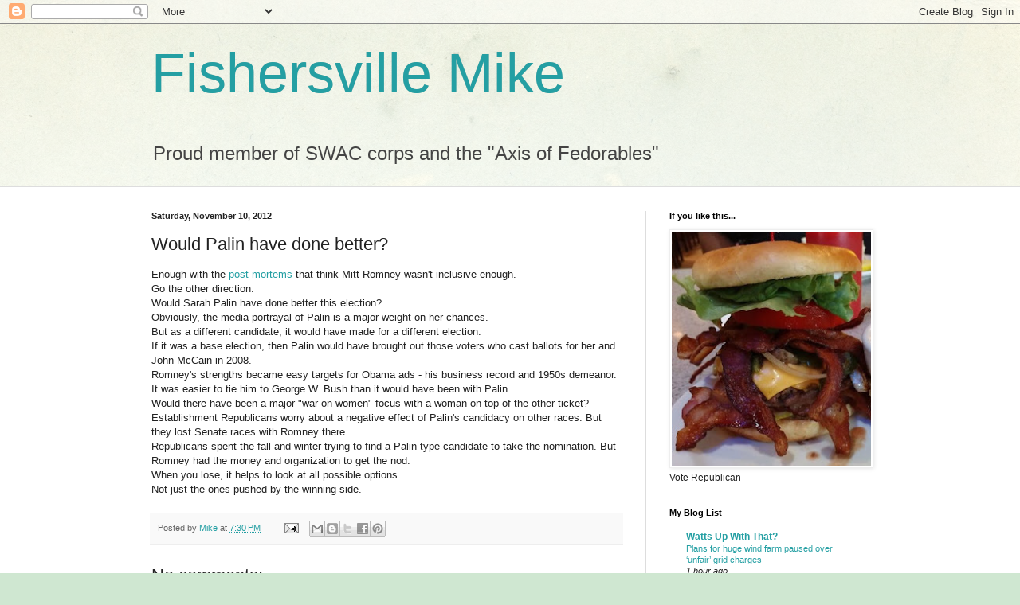

--- FILE ---
content_type: text/html; charset=UTF-8
request_url: https://fishersvillemike.blogspot.com/2012/11/would-palin-have-done-better.html
body_size: 28215
content:
<!DOCTYPE html>
<html class='v2' dir='ltr' lang='en'>
<head>
<link href='https://www.blogger.com/static/v1/widgets/335934321-css_bundle_v2.css' rel='stylesheet' type='text/css'/>
<meta content='width=1100' name='viewport'/>
<meta content='text/html; charset=UTF-8' http-equiv='Content-Type'/>
<meta content='blogger' name='generator'/>
<link href='https://fishersvillemike.blogspot.com/favicon.ico' rel='icon' type='image/x-icon'/>
<link href='http://fishersvillemike.blogspot.com/2012/11/would-palin-have-done-better.html' rel='canonical'/>
<link rel="alternate" type="application/atom+xml" title="Fishersville Mike - Atom" href="https://fishersvillemike.blogspot.com/feeds/posts/default" />
<link rel="alternate" type="application/rss+xml" title="Fishersville Mike - RSS" href="https://fishersvillemike.blogspot.com/feeds/posts/default?alt=rss" />
<link rel="service.post" type="application/atom+xml" title="Fishersville Mike - Atom" href="https://www.blogger.com/feeds/5756671578474985453/posts/default" />

<link rel="alternate" type="application/atom+xml" title="Fishersville Mike - Atom" href="https://fishersvillemike.blogspot.com/feeds/9186020998780682419/comments/default" />
<!--Can't find substitution for tag [blog.ieCssRetrofitLinks]-->
<meta content='http://fishersvillemike.blogspot.com/2012/11/would-palin-have-done-better.html' property='og:url'/>
<meta content='Would Palin have done better?' property='og:title'/>
<meta content='Enough with the post-mortems  that think Mitt Romney wasn&#39;t inclusive enough.  Go the other direction.  Would Sarah Palin have done better t...' property='og:description'/>
<title>Fishersville Mike: Would Palin have done better?</title>
<style id='page-skin-1' type='text/css'><!--
/*
-----------------------------------------------
Blogger Template Style
Name:     Simple
Designer: Blogger
URL:      www.blogger.com
----------------------------------------------- */
/* Content
----------------------------------------------- */
body {
font: normal normal 12px Arial, Tahoma, Helvetica, FreeSans, sans-serif;
color: #222222;
background: #cfe7d1 url(//themes.googleusercontent.com/image?id=1x_TqXo6-7t6y2ZiuOyQ2Bk6Zod9CTtyKYtRui0IeQJe6hVlJcQiXYG2xQGkxKvl6iZMJ) repeat fixed top center /* Credit: gaffera (http://www.istockphoto.com/googleimages.php?id=4072573&amp;platform=blogger) */;
padding: 0 0 0 0;
background-attachment: scroll;
}
html body .content-outer {
min-width: 0;
max-width: 100%;
width: 100%;
}
h2 {
font-size: 22px;
}
a:link {
text-decoration:none;
color: #249fa3;
}
a:visited {
text-decoration:none;
color: #7c93a1;
}
a:hover {
text-decoration:underline;
color: #5dc2c0;
}
.body-fauxcolumn-outer .fauxcolumn-inner {
background: transparent url(https://resources.blogblog.com/blogblog/data/1kt/simple/body_gradient_tile_light.png) repeat scroll top left;
_background-image: none;
}
.body-fauxcolumn-outer .cap-top {
position: absolute;
z-index: 1;
height: 400px;
width: 100%;
}
.body-fauxcolumn-outer .cap-top .cap-left {
width: 100%;
background: transparent url(https://resources.blogblog.com/blogblog/data/1kt/simple/gradients_light.png) repeat-x scroll top left;
_background-image: none;
}
.content-outer {
-moz-box-shadow: 0 0 0 rgba(0, 0, 0, .15);
-webkit-box-shadow: 0 0 0 rgba(0, 0, 0, .15);
-goog-ms-box-shadow: 0 0 0 #333333;
box-shadow: 0 0 0 rgba(0, 0, 0, .15);
margin-bottom: 1px;
}
.content-inner {
padding: 0 0;
}
.main-outer, .footer-outer {
background-color: #ffffff;
}
/* Header
----------------------------------------------- */
.header-outer {
background: transparent none repeat-x scroll 0 -400px;
_background-image: none;
}
.Header h1 {
font: normal normal 70px Arial, Tahoma, Helvetica, FreeSans, sans-serif;
color: #249fa3;
text-shadow: 0 0 0 rgba(0, 0, 0, .2);
}
.Header h1 a {
color: #249fa3;
}
.Header .description {
font-size: 200%;
color: #444444;
}
.header-inner .Header .titlewrapper {
padding: 22px 30px;
}
.header-inner .Header .descriptionwrapper {
padding: 0 30px;
}
/* Tabs
----------------------------------------------- */
.tabs-inner .section:first-child {
border-top: 0 solid #dddddd;
}
.tabs-inner .section:first-child ul {
margin-top: -0;
border-top: 0 solid #dddddd;
border-left: 0 solid #dddddd;
border-right: 0 solid #dddddd;
}
.tabs-inner .widget ul {
background: transparent none repeat-x scroll 0 -800px;
_background-image: none;
border-bottom: 0 solid #dddddd;
margin-top: 0;
margin-left: -0;
margin-right: -0;
}
.tabs-inner .widget li a {
display: inline-block;
padding: .6em 1em;
font: normal normal 20px Arial, Tahoma, Helvetica, FreeSans, sans-serif;
color: #00818b;
border-left: 0 solid #ffffff;
border-right: 0 solid #dddddd;
}
.tabs-inner .widget li:first-child a {
border-left: none;
}
.tabs-inner .widget li.selected a, .tabs-inner .widget li a:hover {
color: #444444;
background-color: transparent;
text-decoration: none;
}
/* Columns
----------------------------------------------- */
.main-outer {
border-top: 1px solid #dddddd;
}
.fauxcolumn-left-outer .fauxcolumn-inner {
border-right: 1px solid #dddddd;
}
.fauxcolumn-right-outer .fauxcolumn-inner {
border-left: 1px solid #dddddd;
}
/* Headings
----------------------------------------------- */
div.widget > h2,
div.widget h2.title {
margin: 0 0 1em 0;
font: normal bold 11px Arial, Tahoma, Helvetica, FreeSans, sans-serif;
color: #000000;
}
/* Widgets
----------------------------------------------- */
.widget .zippy {
color: #999999;
text-shadow: 2px 2px 1px rgba(0, 0, 0, .1);
}
.widget .popular-posts ul {
list-style: none;
}
/* Posts
----------------------------------------------- */
h2.date-header {
font: normal bold 11px Arial, Tahoma, Helvetica, FreeSans, sans-serif;
}
.date-header span {
background-color: transparent;
color: #222222;
padding: inherit;
letter-spacing: inherit;
margin: inherit;
}
.main-inner {
padding-top: 30px;
padding-bottom: 30px;
}
.main-inner .column-center-inner {
padding: 0 15px;
}
.main-inner .column-center-inner .section {
margin: 0 15px;
}
.post {
margin: 0 0 25px 0;
}
h3.post-title, .comments h4 {
font: normal normal 22px Arial, Tahoma, Helvetica, FreeSans, sans-serif;
margin: .75em 0 0;
}
.post-body {
font-size: 110%;
line-height: 1.4;
position: relative;
}
.post-body img, .post-body .tr-caption-container, .Profile img, .Image img,
.BlogList .item-thumbnail img {
padding: 2px;
background: #ffffff;
border: 1px solid #eeeeee;
-moz-box-shadow: 1px 1px 5px rgba(0, 0, 0, .1);
-webkit-box-shadow: 1px 1px 5px rgba(0, 0, 0, .1);
box-shadow: 1px 1px 5px rgba(0, 0, 0, .1);
}
.post-body img, .post-body .tr-caption-container {
padding: 5px;
}
.post-body .tr-caption-container {
color: #222222;
}
.post-body .tr-caption-container img {
padding: 0;
background: transparent;
border: none;
-moz-box-shadow: 0 0 0 rgba(0, 0, 0, .1);
-webkit-box-shadow: 0 0 0 rgba(0, 0, 0, .1);
box-shadow: 0 0 0 rgba(0, 0, 0, .1);
}
.post-header {
margin: 0 0 1.5em;
line-height: 1.6;
font-size: 90%;
}
.post-footer {
margin: 20px -2px 0;
padding: 5px 10px;
color: #666666;
background-color: #f9f9f9;
border-bottom: 1px solid #eeeeee;
line-height: 1.6;
font-size: 90%;
}
#comments .comment-author {
padding-top: 1.5em;
border-top: 1px solid #dddddd;
background-position: 0 1.5em;
}
#comments .comment-author:first-child {
padding-top: 0;
border-top: none;
}
.avatar-image-container {
margin: .2em 0 0;
}
#comments .avatar-image-container img {
border: 1px solid #eeeeee;
}
/* Comments
----------------------------------------------- */
.comments .comments-content .icon.blog-author {
background-repeat: no-repeat;
background-image: url([data-uri]);
}
.comments .comments-content .loadmore a {
border-top: 1px solid #999999;
border-bottom: 1px solid #999999;
}
.comments .comment-thread.inline-thread {
background-color: #f9f9f9;
}
.comments .continue {
border-top: 2px solid #999999;
}
/* Accents
---------------------------------------------- */
.section-columns td.columns-cell {
border-left: 1px solid #dddddd;
}
.blog-pager {
background: transparent none no-repeat scroll top center;
}
.blog-pager-older-link, .home-link,
.blog-pager-newer-link {
background-color: #ffffff;
padding: 5px;
}
.footer-outer {
border-top: 0 dashed #bbbbbb;
}
/* Mobile
----------------------------------------------- */
body.mobile  {
background-size: auto;
}
.mobile .body-fauxcolumn-outer {
background: transparent none repeat scroll top left;
}
.mobile .body-fauxcolumn-outer .cap-top {
background-size: 100% auto;
}
.mobile .content-outer {
-webkit-box-shadow: 0 0 3px rgba(0, 0, 0, .15);
box-shadow: 0 0 3px rgba(0, 0, 0, .15);
}
.mobile .tabs-inner .widget ul {
margin-left: 0;
margin-right: 0;
}
.mobile .post {
margin: 0;
}
.mobile .main-inner .column-center-inner .section {
margin: 0;
}
.mobile .date-header span {
padding: 0.1em 10px;
margin: 0 -10px;
}
.mobile h3.post-title {
margin: 0;
}
.mobile .blog-pager {
background: transparent none no-repeat scroll top center;
}
.mobile .footer-outer {
border-top: none;
}
.mobile .main-inner, .mobile .footer-inner {
background-color: #ffffff;
}
.mobile-index-contents {
color: #222222;
}
.mobile-link-button {
background-color: #249fa3;
}
.mobile-link-button a:link, .mobile-link-button a:visited {
color: #ffffff;
}
.mobile .tabs-inner .section:first-child {
border-top: none;
}
.mobile .tabs-inner .PageList .widget-content {
background-color: transparent;
color: #444444;
border-top: 0 solid #dddddd;
border-bottom: 0 solid #dddddd;
}
.mobile .tabs-inner .PageList .widget-content .pagelist-arrow {
border-left: 1px solid #dddddd;
}

--></style>
<style id='template-skin-1' type='text/css'><!--
body {
min-width: 960px;
}
.content-outer, .content-fauxcolumn-outer, .region-inner {
min-width: 960px;
max-width: 960px;
_width: 960px;
}
.main-inner .columns {
padding-left: 0;
padding-right: 310px;
}
.main-inner .fauxcolumn-center-outer {
left: 0;
right: 310px;
/* IE6 does not respect left and right together */
_width: expression(this.parentNode.offsetWidth -
parseInt("0") -
parseInt("310px") + 'px');
}
.main-inner .fauxcolumn-left-outer {
width: 0;
}
.main-inner .fauxcolumn-right-outer {
width: 310px;
}
.main-inner .column-left-outer {
width: 0;
right: 100%;
margin-left: -0;
}
.main-inner .column-right-outer {
width: 310px;
margin-right: -310px;
}
#layout {
min-width: 0;
}
#layout .content-outer {
min-width: 0;
width: 800px;
}
#layout .region-inner {
min-width: 0;
width: auto;
}
body#layout div.add_widget {
padding: 8px;
}
body#layout div.add_widget a {
margin-left: 32px;
}
--></style>
<style>
    body {background-image:url(\/\/themes.googleusercontent.com\/image?id=1x_TqXo6-7t6y2ZiuOyQ2Bk6Zod9CTtyKYtRui0IeQJe6hVlJcQiXYG2xQGkxKvl6iZMJ);}
    
@media (max-width: 200px) { body {background-image:url(\/\/themes.googleusercontent.com\/image?id=1x_TqXo6-7t6y2ZiuOyQ2Bk6Zod9CTtyKYtRui0IeQJe6hVlJcQiXYG2xQGkxKvl6iZMJ&options=w200);}}
@media (max-width: 400px) and (min-width: 201px) { body {background-image:url(\/\/themes.googleusercontent.com\/image?id=1x_TqXo6-7t6y2ZiuOyQ2Bk6Zod9CTtyKYtRui0IeQJe6hVlJcQiXYG2xQGkxKvl6iZMJ&options=w400);}}
@media (max-width: 800px) and (min-width: 401px) { body {background-image:url(\/\/themes.googleusercontent.com\/image?id=1x_TqXo6-7t6y2ZiuOyQ2Bk6Zod9CTtyKYtRui0IeQJe6hVlJcQiXYG2xQGkxKvl6iZMJ&options=w800);}}
@media (max-width: 1200px) and (min-width: 801px) { body {background-image:url(\/\/themes.googleusercontent.com\/image?id=1x_TqXo6-7t6y2ZiuOyQ2Bk6Zod9CTtyKYtRui0IeQJe6hVlJcQiXYG2xQGkxKvl6iZMJ&options=w1200);}}
/* Last tag covers anything over one higher than the previous max-size cap. */
@media (min-width: 1201px) { body {background-image:url(\/\/themes.googleusercontent.com\/image?id=1x_TqXo6-7t6y2ZiuOyQ2Bk6Zod9CTtyKYtRui0IeQJe6hVlJcQiXYG2xQGkxKvl6iZMJ&options=w1600);}}
  </style>
<link href='https://www.blogger.com/dyn-css/authorization.css?targetBlogID=5756671578474985453&amp;zx=09c6f7bd-f955-4907-8ac3-ea44132720a4' media='none' onload='if(media!=&#39;all&#39;)media=&#39;all&#39;' rel='stylesheet'/><noscript><link href='https://www.blogger.com/dyn-css/authorization.css?targetBlogID=5756671578474985453&amp;zx=09c6f7bd-f955-4907-8ac3-ea44132720a4' rel='stylesheet'/></noscript>
<meta name='google-adsense-platform-account' content='ca-host-pub-1556223355139109'/>
<meta name='google-adsense-platform-domain' content='blogspot.com'/>

</head>
<body class='loading variant-wide'>
<div class='navbar section' id='navbar' name='Navbar'><div class='widget Navbar' data-version='1' id='Navbar1'><script type="text/javascript">
    function setAttributeOnload(object, attribute, val) {
      if(window.addEventListener) {
        window.addEventListener('load',
          function(){ object[attribute] = val; }, false);
      } else {
        window.attachEvent('onload', function(){ object[attribute] = val; });
      }
    }
  </script>
<div id="navbar-iframe-container"></div>
<script type="text/javascript" src="https://apis.google.com/js/platform.js"></script>
<script type="text/javascript">
      gapi.load("gapi.iframes:gapi.iframes.style.bubble", function() {
        if (gapi.iframes && gapi.iframes.getContext) {
          gapi.iframes.getContext().openChild({
              url: 'https://www.blogger.com/navbar/5756671578474985453?po\x3d9186020998780682419\x26origin\x3dhttps://fishersvillemike.blogspot.com',
              where: document.getElementById("navbar-iframe-container"),
              id: "navbar-iframe"
          });
        }
      });
    </script><script type="text/javascript">
(function() {
var script = document.createElement('script');
script.type = 'text/javascript';
script.src = '//pagead2.googlesyndication.com/pagead/js/google_top_exp.js';
var head = document.getElementsByTagName('head')[0];
if (head) {
head.appendChild(script);
}})();
</script>
</div></div>
<div class='body-fauxcolumns'>
<div class='fauxcolumn-outer body-fauxcolumn-outer'>
<div class='cap-top'>
<div class='cap-left'></div>
<div class='cap-right'></div>
</div>
<div class='fauxborder-left'>
<div class='fauxborder-right'></div>
<div class='fauxcolumn-inner'>
</div>
</div>
<div class='cap-bottom'>
<div class='cap-left'></div>
<div class='cap-right'></div>
</div>
</div>
</div>
<div class='content'>
<div class='content-fauxcolumns'>
<div class='fauxcolumn-outer content-fauxcolumn-outer'>
<div class='cap-top'>
<div class='cap-left'></div>
<div class='cap-right'></div>
</div>
<div class='fauxborder-left'>
<div class='fauxborder-right'></div>
<div class='fauxcolumn-inner'>
</div>
</div>
<div class='cap-bottom'>
<div class='cap-left'></div>
<div class='cap-right'></div>
</div>
</div>
</div>
<div class='content-outer'>
<div class='content-cap-top cap-top'>
<div class='cap-left'></div>
<div class='cap-right'></div>
</div>
<div class='fauxborder-left content-fauxborder-left'>
<div class='fauxborder-right content-fauxborder-right'></div>
<div class='content-inner'>
<header>
<div class='header-outer'>
<div class='header-cap-top cap-top'>
<div class='cap-left'></div>
<div class='cap-right'></div>
</div>
<div class='fauxborder-left header-fauxborder-left'>
<div class='fauxborder-right header-fauxborder-right'></div>
<div class='region-inner header-inner'>
<div class='header section' id='header' name='Header'><div class='widget Header' data-version='1' id='Header1'>
<div id='header-inner'>
<div class='titlewrapper'>
<h1 class='title'>
<a href='https://fishersvillemike.blogspot.com/'>
Fishersville Mike
</a>
</h1>
</div>
<div class='descriptionwrapper'>
<p class='description'><span>Proud member of SWAC corps and the "Axis of Fedorables"</span></p>
</div>
</div>
</div></div>
</div>
</div>
<div class='header-cap-bottom cap-bottom'>
<div class='cap-left'></div>
<div class='cap-right'></div>
</div>
</div>
</header>
<div class='tabs-outer'>
<div class='tabs-cap-top cap-top'>
<div class='cap-left'></div>
<div class='cap-right'></div>
</div>
<div class='fauxborder-left tabs-fauxborder-left'>
<div class='fauxborder-right tabs-fauxborder-right'></div>
<div class='region-inner tabs-inner'>
<div class='tabs no-items section' id='crosscol' name='Cross-Column'></div>
<div class='tabs no-items section' id='crosscol-overflow' name='Cross-Column 2'></div>
</div>
</div>
<div class='tabs-cap-bottom cap-bottom'>
<div class='cap-left'></div>
<div class='cap-right'></div>
</div>
</div>
<div class='main-outer'>
<div class='main-cap-top cap-top'>
<div class='cap-left'></div>
<div class='cap-right'></div>
</div>
<div class='fauxborder-left main-fauxborder-left'>
<div class='fauxborder-right main-fauxborder-right'></div>
<div class='region-inner main-inner'>
<div class='columns fauxcolumns'>
<div class='fauxcolumn-outer fauxcolumn-center-outer'>
<div class='cap-top'>
<div class='cap-left'></div>
<div class='cap-right'></div>
</div>
<div class='fauxborder-left'>
<div class='fauxborder-right'></div>
<div class='fauxcolumn-inner'>
</div>
</div>
<div class='cap-bottom'>
<div class='cap-left'></div>
<div class='cap-right'></div>
</div>
</div>
<div class='fauxcolumn-outer fauxcolumn-left-outer'>
<div class='cap-top'>
<div class='cap-left'></div>
<div class='cap-right'></div>
</div>
<div class='fauxborder-left'>
<div class='fauxborder-right'></div>
<div class='fauxcolumn-inner'>
</div>
</div>
<div class='cap-bottom'>
<div class='cap-left'></div>
<div class='cap-right'></div>
</div>
</div>
<div class='fauxcolumn-outer fauxcolumn-right-outer'>
<div class='cap-top'>
<div class='cap-left'></div>
<div class='cap-right'></div>
</div>
<div class='fauxborder-left'>
<div class='fauxborder-right'></div>
<div class='fauxcolumn-inner'>
</div>
</div>
<div class='cap-bottom'>
<div class='cap-left'></div>
<div class='cap-right'></div>
</div>
</div>
<!-- corrects IE6 width calculation -->
<div class='columns-inner'>
<div class='column-center-outer'>
<div class='column-center-inner'>
<div class='main section' id='main' name='Main'><div class='widget Blog' data-version='1' id='Blog1'>
<div class='blog-posts hfeed'>

          <div class="date-outer">
        
<h2 class='date-header'><span>Saturday, November 10, 2012</span></h2>

          <div class="date-posts">
        
<div class='post-outer'>
<div class='post hentry uncustomized-post-template' itemprop='blogPost' itemscope='itemscope' itemtype='http://schema.org/BlogPosting'>
<meta content='5756671578474985453' itemprop='blogId'/>
<meta content='9186020998780682419' itemprop='postId'/>
<a name='9186020998780682419'></a>
<h3 class='post-title entry-title' itemprop='name'>
Would Palin have done better?
</h3>
<div class='post-header'>
<div class='post-header-line-1'></div>
</div>
<div class='post-body entry-content' id='post-body-9186020998780682419' itemprop='description articleBody'>
Enough with the <a href="http://www.forbes.com/sites/steveforbes/2012/11/08/the-five-reasons-why-romney-lost/" target="_blank">post-mortems</a> that think Mitt Romney wasn't inclusive enough.<br />
Go the other direction.<br />
Would Sarah Palin have done better this election?<br />
Obviously, the media portrayal of Palin is a major weight&nbsp;on her chances.<br />
But as a different candidate, it would have made for a different election.<br />
If it was a base election, then Palin would have brought out those voters who cast ballots for her and John McCain in 2008.<br />
Romney's strengths became easy targets for Obama ads - his business record and 1950s demeanor.<br />
It was easier to tie him to George W. Bush than it would have been with Palin.<br />
Would there have been a major "war on women" focus with a woman on top of the other ticket?<br />
Establishment Republicans worry about a negative effect of Palin's candidacy on other races. But they lost Senate races with Romney there.<br />
Republicans spent the fall and winter trying to find a Palin-type candidate to take the nomination. But Romney had the money and organization to get the nod.<br />
When you lose, it helps to look at all possible options. <br />
Not just the ones pushed by the winning side.
<div style='clear: both;'></div>
</div>
<div class='post-footer'>
<div class='post-footer-line post-footer-line-1'>
<span class='post-author vcard'>
Posted by
<span class='fn' itemprop='author' itemscope='itemscope' itemtype='http://schema.org/Person'>
<meta content='https://www.blogger.com/profile/13519999710881274211' itemprop='url'/>
<a class='g-profile' href='https://www.blogger.com/profile/13519999710881274211' rel='author' title='author profile'>
<span itemprop='name'>Mike</span>
</a>
</span>
</span>
<span class='post-timestamp'>
at
<meta content='http://fishersvillemike.blogspot.com/2012/11/would-palin-have-done-better.html' itemprop='url'/>
<a class='timestamp-link' href='https://fishersvillemike.blogspot.com/2012/11/would-palin-have-done-better.html' rel='bookmark' title='permanent link'><abbr class='published' itemprop='datePublished' title='2012-11-10T19:30:00-05:00'>7:30&#8239;PM</abbr></a>
</span>
<span class='post-comment-link'>
</span>
<span class='post-icons'>
<span class='item-action'>
<a href='https://www.blogger.com/email-post/5756671578474985453/9186020998780682419' title='Email Post'>
<img alt='' class='icon-action' height='13' src='https://resources.blogblog.com/img/icon18_email.gif' width='18'/>
</a>
</span>
<span class='item-control blog-admin pid-323195196'>
<a href='https://www.blogger.com/post-edit.g?blogID=5756671578474985453&postID=9186020998780682419&from=pencil' title='Edit Post'>
<img alt='' class='icon-action' height='18' src='https://resources.blogblog.com/img/icon18_edit_allbkg.gif' width='18'/>
</a>
</span>
</span>
<div class='post-share-buttons goog-inline-block'>
<a class='goog-inline-block share-button sb-email' href='https://www.blogger.com/share-post.g?blogID=5756671578474985453&postID=9186020998780682419&target=email' target='_blank' title='Email This'><span class='share-button-link-text'>Email This</span></a><a class='goog-inline-block share-button sb-blog' href='https://www.blogger.com/share-post.g?blogID=5756671578474985453&postID=9186020998780682419&target=blog' onclick='window.open(this.href, "_blank", "height=270,width=475"); return false;' target='_blank' title='BlogThis!'><span class='share-button-link-text'>BlogThis!</span></a><a class='goog-inline-block share-button sb-twitter' href='https://www.blogger.com/share-post.g?blogID=5756671578474985453&postID=9186020998780682419&target=twitter' target='_blank' title='Share to X'><span class='share-button-link-text'>Share to X</span></a><a class='goog-inline-block share-button sb-facebook' href='https://www.blogger.com/share-post.g?blogID=5756671578474985453&postID=9186020998780682419&target=facebook' onclick='window.open(this.href, "_blank", "height=430,width=640"); return false;' target='_blank' title='Share to Facebook'><span class='share-button-link-text'>Share to Facebook</span></a><a class='goog-inline-block share-button sb-pinterest' href='https://www.blogger.com/share-post.g?blogID=5756671578474985453&postID=9186020998780682419&target=pinterest' target='_blank' title='Share to Pinterest'><span class='share-button-link-text'>Share to Pinterest</span></a>
</div>
</div>
<div class='post-footer-line post-footer-line-2'>
<span class='post-labels'>
</span>
</div>
<div class='post-footer-line post-footer-line-3'>
<span class='post-location'>
</span>
</div>
</div>
</div>
<div class='comments' id='comments'>
<a name='comments'></a>
<h4>No comments:</h4>
<div id='Blog1_comments-block-wrapper'>
<dl class='avatar-comment-indent' id='comments-block'>
</dl>
</div>
<p class='comment-footer'>
<a href='https://www.blogger.com/comment/fullpage/post/5756671578474985453/9186020998780682419' onclick=''>Post a Comment</a>
</p>
</div>
</div>

        </div></div>
      
</div>
<div class='blog-pager' id='blog-pager'>
<span id='blog-pager-newer-link'>
<a class='blog-pager-newer-link' href='https://fishersvillemike.blogspot.com/2012/11/good-job-west-virginia.html' id='Blog1_blog-pager-newer-link' title='Newer Post'>Newer Post</a>
</span>
<span id='blog-pager-older-link'>
<a class='blog-pager-older-link' href='https://fishersvillemike.blogspot.com/2012/11/katrina-on-hudson.html' id='Blog1_blog-pager-older-link' title='Older Post'>Older Post</a>
</span>
<a class='home-link' href='https://fishersvillemike.blogspot.com/'>Home</a>
</div>
<div class='clear'></div>
<div class='post-feeds'>
<div class='feed-links'>
Subscribe to:
<a class='feed-link' href='https://fishersvillemike.blogspot.com/feeds/9186020998780682419/comments/default' target='_blank' type='application/atom+xml'>Post Comments (Atom)</a>
</div>
</div>
</div></div>
</div>
</div>
<div class='column-left-outer'>
<div class='column-left-inner'>
<aside>
</aside>
</div>
</div>
<div class='column-right-outer'>
<div class='column-right-inner'>
<aside>
<div class='sidebar section' id='sidebar-right-1'><div class='widget Image' data-version='1' id='Image2'>
<h2>If you like this...</h2>
<div class='widget-content'>
<img alt='If you like this...' height='300' id='Image2_img' src='https://blogger.googleusercontent.com/img/b/R29vZ2xl/AVvXsEh_VBAIe_RsWA6SFS-nVhQvIqCmYjfbppuYShPyYz1slCHekWveSL7FIe6X7uKoAhjTGSQiMjIgwKQbiFm9oBDZxwnvjqmzxQNgWU4M0BMMJN1jjy_CqgSYsHBAYnlZThJr3SVaS7HW-mA/s300/cheeseburger.jpg' width='255'/>
<br/>
<span class='caption'>Vote Republican</span>
</div>
<div class='clear'></div>
</div><div class='widget BlogList' data-version='1' id='BlogList1'>
<h2 class='title'>My Blog List</h2>
<div class='widget-content'>
<div class='blog-list-container' id='BlogList1_container'>
<ul id='BlogList1_blogs'>
<li style='display: block;'>
<div class='blog-icon'>
<img data-lateloadsrc='https://lh3.googleusercontent.com/blogger_img_proxy/AEn0k_t62v7i7tjgdjqOa_A9BoCKQSOC5ibnmVh8-5_UJ_xrY9FeKocVp9juHvpTLG6WOtZq4RRz0jKV5r1S7KmE-YpEQcmG-J_ZOppx=s16-w16-h16' height='16' width='16'/>
</div>
<div class='blog-content'>
<div class='blog-title'>
<a href='https://wattsupwiththat.com' target='_blank'>
Watts Up With That?</a>
</div>
<div class='item-content'>
<span class='item-title'>
<a href='https://wattsupwiththat.com/2026/01/22/plans-for-huge-wind-farm-paused-over-unfair-grid-charges/' target='_blank'>
Plans for huge wind farm paused over &#8216;unfair&#8217; grid charges
</a>
</span>
<div class='item-time'>
1 hour ago
</div>
</div>
</div>
<div style='clear: both;'></div>
</li>
<li style='display: block;'>
<div class='blog-icon'>
<img data-lateloadsrc='https://lh3.googleusercontent.com/blogger_img_proxy/AEn0k_t6SV-wIHI6oBjkQY7z7YGAp7QDrXyXeLNlUCfHe8PnMJxLAF-BajAsQzPUN-hYZCxmpttig2-f7rI88aq6b8QP2YK_yrSkUiMk=s16-w16-h16' height='16' width='16'/>
</div>
<div class='blog-content'>
<div class='blog-title'>
<a href='https://theothermccain.com' target='_blank'>
The Other McCain</a>
</div>
<div class='item-content'>
<span class='item-title'>
<a href='https://theothermccain.com/2026/01/22/in-the-mailbox-01-21-26/' target='_blank'>
In The Mailbox: 01.21.26
</a>
</span>
<div class='item-time'>
5 hours ago
</div>
</div>
</div>
<div style='clear: both;'></div>
</li>
<li style='display: block;'>
<div class='blog-icon'>
<img data-lateloadsrc='https://lh3.googleusercontent.com/blogger_img_proxy/AEn0k_vtvjGqdv7o_XWSgp6kyJN6780vkhsWRP5VlR1pZZKl0o8Wqi4W_J1WYugxuIAOm83VvzswDh5rdOQoUi7NzgwZ62Engw=s16-w16-h16' height='16' width='16'/>
</div>
<div class='blog-content'>
<div class='blog-title'>
<a href='https://iotwreport.com' target='_blank'>
iotwreport.com</a>
</div>
<div class='item-content'>
<span class='item-title'>
<a href='https://iotwreport.com/that-dude-cant-even-defend-his-own-teeth/' target='_blank'>
&#8220;That dude can&#8217;t even defend his own teeth.&#8221;
</a>
</span>
<div class='item-time'>
7 hours ago
</div>
</div>
</div>
<div style='clear: both;'></div>
</li>
<li style='display: block;'>
<div class='blog-icon'>
<img data-lateloadsrc='https://lh3.googleusercontent.com/blogger_img_proxy/AEn0k_s-QQ23mE6nzaAAOEFLXmVFEIJrmzU-ixUZV-Z1wUtMssNNS7C49RjdzIIk1jhwuBd6HttVrYPhjyMdY8t4ewLy4MPOlX63-mI3gYKX=s16-w16-h16' height='16' width='16'/>
</div>
<div class='blog-content'>
<div class='blog-title'>
<a href='https://www.powerlineblog.com' target='_blank'>
Power Line</a>
</div>
<div class='item-content'>
<span class='item-title'>
<a href='https://www.powerlineblog.com/archives/2026/01/california-forever.php' target='_blank'>
California Forever
</a>
</span>
<div class='item-time'>
9 hours ago
</div>
</div>
</div>
<div style='clear: both;'></div>
</li>
<li style='display: block;'>
<div class='blog-icon'>
<img data-lateloadsrc='https://lh3.googleusercontent.com/blogger_img_proxy/AEn0k_vH0Kr1UQeF85NZfsbXFWj4VR9PeEk-d-WySicPr2mGNiZHUnYrks6Cn039v02vxsjgPe_g6z9GA0HkkC3SgpZQjGhM04UC5qhx8a24tWnXw_s=s16-w16-h16' height='16' width='16'/>
</div>
<div class='blog-content'>
<div class='blog-title'>
<a href='http://pacoenterprises.blogspot.com/' target='_blank'>
Paco Enterprises</a>
</div>
<div class='item-content'>
<span class='item-title'>
<a href='http://pacoenterprises.blogspot.com/2026/01/from-files-of-dishing-it-out-but-not.html' target='_blank'>
From the files of Dishing It Out But Not Being Able to Take It
</a>
</span>
<div class='item-time'>
19 hours ago
</div>
</div>
</div>
<div style='clear: both;'></div>
</li>
<li style='display: none;'>
<div class='blog-icon'>
<img data-lateloadsrc='https://lh3.googleusercontent.com/blogger_img_proxy/AEn0k_t55LAg91gani5o2VWxWiydxFh7PTnARbtSWwJ-RLIzARM0n-2pELgD-Iez05WwD7BKmJaodzagWTOqzdEb4u0UkDtOQztrRcwoSlfN=s16-w16-h16' height='16' width='16'/>
</div>
<div class='blog-content'>
<div class='blog-title'>
<a href='https://legalinsurrection.com' target='_blank'>
Le&#183;gal In&#183;sur&#183;rec&#183;tion</a>
</div>
<div class='item-content'>
<span class='item-title'>
<a href='https://legalinsurrection.com/2026/01/law-profs-call-for-more-litigation-against-ice/?utm_source=rss&utm_medium=rss&utm_campaign=law-profs-call-for-more-litigation-against-ice' target='_blank'>
Law Profs Call for More Litigation Against ICE
</a>
</span>
<div class='item-time'>
22 hours ago
</div>
</div>
</div>
<div style='clear: both;'></div>
</li>
<li style='display: none;'>
<div class='blog-icon'>
<img data-lateloadsrc='https://lh3.googleusercontent.com/blogger_img_proxy/AEn0k_sgTLpg5wuaVqge3VqD3mE2xGOEzPCqn_xSrgbRu8zH0LPvu6Dxb_YhDDjPAHMbkFuLpN9kki8r6MLD8aVY9fuP8tUF1acEH70N=s16-w16-h16' height='16' width='16'/>
</div>
<div class='blog-content'>
<div class='blog-title'>
<a href='https://datechguyblog.blog' target='_blank'>
Da Techguy's (no longer backup) Blog</a>
</div>
<div class='item-content'>
<span class='item-title'>
<a href='https://datechguyblog.blog/2026/01/19/why-minnesota-and-whats-likely-been-going-on-and-will-keep-going-on-till-trump-stops-it/' target='_blank'>
Why Minnesota? And What&#8217;s likely been going on and will Keep going on till 
Trump stops it.
</a>
</span>
<div class='item-time'>
2 days ago
</div>
</div>
</div>
<div style='clear: both;'></div>
</li>
<li style='display: none;'>
<div class='blog-icon'>
<img data-lateloadsrc='https://lh3.googleusercontent.com/blogger_img_proxy/AEn0k_vMIric0w5uxAn5Mvyn80I5yC5BuNvotAd7-yFa6aXwzkNyU8DACHVIFLV-rhzavga4-KR8Pkc81em2NOP8Syhi42hWCy6cRGI7q3_-Cc8=s16-w16-h16' height='16' width='16'/>
</div>
<div class='blog-content'>
<div class='blog-title'>
<a href='https://justgrits.wordpress.com' target='_blank'>
Obi's Sister</a>
</div>
<div class='item-content'>
<span class='item-title'>
<a href='https://justgrits.wordpress.com/2025/09/11/the-saddest-day-is-even-sadder/' target='_blank'>
The Saddest Day is Even Sadder
</a>
</span>
<div class='item-time'>
4 months ago
</div>
</div>
</div>
<div style='clear: both;'></div>
</li>
<li style='display: none;'>
<div class='blog-icon'>
<img data-lateloadsrc='https://lh3.googleusercontent.com/blogger_img_proxy/AEn0k_sVN4BZrmUD2nxwhE8Xwg6jeEkWMOy7svf09SCG7nRCcK4ZwLhNTfO2-1yyvxzm8bK6S998IXuaTe2nKRovk9sBzr4t4Ep-3tDN2nKNWQ=s16-w16-h16' height='16' width='16'/>
</div>
<div class='blog-content'>
<div class='blog-title'>
<a href='http://strictlyva.blogspot.com/' target='_blank'>
StrictlyVA</a>
</div>
<div class='item-content'>
<div class='item-thumbnail'>
<a href='http://strictlyva.blogspot.com/' target='_blank'>
<img alt='' border='0' height='72' src='https://blogger.googleusercontent.com/img/a/AVvXsEir2wfp7GuqzSSWlk7yZhOpevICDLOSGF3I65XhDxXB0thLfxDCdGnK0mAxjRUsVxFpqew40Nzvme8EBIpzkklX-VFlr_qIx_jS63Wl8A5aVDZO4KdEnRhbP8Y8c9Yg0pl2aamhIomlA2cL08_M3TfjUsFSIyRtyuYbWHSkqSfNqCtqF2mbDJFxSiMJrWo=s72-w655-h717-c' width='72'/>
</a>
</div>
<span class='item-title'>
<a href='http://strictlyva.blogspot.com/2025/08/the-lifeboat-and-canoe.html' target='_blank'>
The Lifeboat and the Canoe
</a>
</span>
<div class='item-time'>
4 months ago
</div>
</div>
</div>
<div style='clear: both;'></div>
</li>
<li style='display: none;'>
<div class='blog-icon'>
<img data-lateloadsrc='https://lh3.googleusercontent.com/blogger_img_proxy/AEn0k_shXhlX-3H9WbU0FJVhVPKXv5xhaIJVg5bBTVNku1mv_5QiEcUO914cmwhXvo8j9-d6onAFkF1MMe8C08u0mb95kvNVsziH_oHAejdzEvFPQ245YntU=s16-w16-h16' height='16' width='16'/>
</div>
<div class='blog-content'>
<div class='blog-title'>
<a href='http://kirchmanassociates.blogspot.com/' target='_blank'>
The Journey</a>
</div>
<div class='item-content'>
<div class='item-thumbnail'>
<a href='http://kirchmanassociates.blogspot.com/' target='_blank'>
<img alt='' border='0' height='72' src='https://blogger.googleusercontent.com/img/a/AVvXsEh4tvy_jS3gI0qWZldBbdEjwSvRDXIIMEHr4Evl2_mYkPBF9ISpfFsR1uvltoOs5R-XEVI_BjYKcki0tjPR0WZiF6YJnPQPl_Rzy01hRK4cPUR8wjAHoLUWVowBnCQyJPdnQosRfQ9BKl0P_0NEawKl5ynhlpTBUtb-ZNbfAM3Tcv2BNKfiB60x5bU56shU=s72-c' width='72'/>
</a>
</div>
<span class='item-title'>
<a href='http://kirchmanassociates.blogspot.com/2025/08/the-lifeboat-and-canoe.html' target='_blank'>
The Lifeboat and the Canoe
</a>
</span>
<div class='item-time'>
4 months ago
</div>
</div>
</div>
<div style='clear: both;'></div>
</li>
<li style='display: none;'>
<div class='blog-icon'>
<img data-lateloadsrc='https://lh3.googleusercontent.com/blogger_img_proxy/AEn0k_uJgYO8s0U9O-dAMXkhWHP41_gFeFCV5YcmPXQQ1fX_h1-xtu5U3smbXlMgtlDSFsAwW1A8npSdHa-B6VyqFimrAaIUucSoFjA8dEFDJ7PD5ADO=s16-w16-h16' height='16' width='16'/>
</div>
<div class='blog-content'>
<div class='blog-title'>
<a href='https://lynnrmitchell.wordpress.com' target='_blank'>
LynnRMitchell.com | Virginia politics and more</a>
</div>
<div class='item-content'>
<span class='item-title'>
<a href='https://lynnrmitchell.wordpress.com/2024/11/08/virginia-hospitality-brunswick-stew-recipe-3/' target='_blank'>
Virginia Hospitality Brunswick Stew Recipe
</a>
</span>
<div class='item-time'>
1 year ago
</div>
</div>
</div>
<div style='clear: both;'></div>
</li>
<li style='display: none;'>
<div class='blog-icon'>
<img data-lateloadsrc='https://lh3.googleusercontent.com/blogger_img_proxy/AEn0k_siF4fQgU7bWgWoFUEhPAfHk8JFQKv8q5Uy5hViPx5-BQ4A3XOSHxjzn2R4Q5_4lM24gE6lBjxz-ZgNcRYM_Dsyn4FGZtUwpU8iRDrOpmyrmw=s16-w16-h16' height='16' width='16'/>
</div>
<div class='blog-content'>
<div class='blog-title'>
<a href='https://therepublicanstandard.com' target='_blank'>
The Republican Standard</a>
</div>
<div class='item-content'>
<span class='item-title'>
<a href='https://therepublicanstandard.com/featured/wilson-working-class-young-and-minority-voters-were-instrumental-in-trumps-win-in-virginia-primary/trs-op-ed/2024/03/' target='_blank'>
WILSON: Working Class, Young and Minority Voters Were Instrumental in 
Trump&#8217;s Win in Virginia Primary
</a>
</span>
<div class='item-time'>
1 year ago
</div>
</div>
</div>
<div style='clear: both;'></div>
</li>
<li style='display: none;'>
<div class='blog-icon'>
<img data-lateloadsrc='https://lh3.googleusercontent.com/blogger_img_proxy/AEn0k_vitgySI6RCtmAWqezsS62wJYhyIgepqUz6P8eLrusYz50RyY5rhQ6vR91lHnpCXRl6kxAKoZIZMGGvCtLTG_Pl4kljRmtBLOMdYnxleA=s16-w16-h16' height='16' width='16'/>
</div>
<div class='blog-content'>
<div class='blog-title'>
<a href='https://www.scottadamssays.com/' target='_blank'>
Scott Adams Blog</a>
</div>
<div class='item-content'>
<span class='item-title'>
<a href='https://www.scottadamssays.com/episode-2045-scott-adams-silicon-valley-bank-prediction-trump-dominance-race-relations-reframed/' target='_blank'>
Episode 2045 Scott Adams: Silicon Valley Bank Prediction, Trump Dominance, 
& Race Relations Reframed
</a>
</span>
<div class='item-time'>
2 years ago
</div>
</div>
</div>
<div style='clear: both;'></div>
</li>
<li style='display: none;'>
<div class='blog-icon'>
<img data-lateloadsrc='https://lh3.googleusercontent.com/blogger_img_proxy/AEn0k_vJnE9-cn3JZaNkxmKr7nGKVp3RsOj0FA-w_m7K8TIjgN-hnToz95JEtvPLNvZrxTGD04nVMon6QQfNLO1aiotOaGxEDtzcSxbg4e8A=s16-w16-h16' height='16' width='16'/>
</div>
<div class='blog-content'>
<div class='blog-title'>
<a href='https://donsurber.blogspot.com/' target='_blank'>
Don Surber</a>
</div>
<div class='item-content'>
<span class='item-title'>
<a href='https://donsurber.blogspot.com/2023/01/highlights-of-news_0601726532.html' target='_blank'>
Highlights of the News
</a>
</span>
<div class='item-time'>
2 years ago
</div>
</div>
</div>
<div style='clear: both;'></div>
</li>
<li style='display: none;'>
<div class='blog-icon'>
<img data-lateloadsrc='https://lh3.googleusercontent.com/blogger_img_proxy/AEn0k_tR7p0NubG3xTfD60ef16eB008bdGyHs49SslnqFbk1sjLfPRso8HMvPATQK-cmP847JtzWSB86A4nBU7ynavFEJc3k7DFtgFtF1Q=s16-w16-h16' height='16' width='16'/>
</div>
<div class='blog-content'>
<div class='blog-title'>
<a href='https://mindnumbedrobot.com' target='_blank'>
Mind-Numbed Robot</a>
</div>
<div class='item-content'>
<span class='item-title'>
<a href='https://mindnumbedrobot.com/whatever-do-you-meme/' target='_blank'>
Whatever Do You Meme?
</a>
</span>
<div class='item-time'>
3 years ago
</div>
</div>
</div>
<div style='clear: both;'></div>
</li>
<li style='display: none;'>
<div class='blog-icon'>
<img data-lateloadsrc='https://lh3.googleusercontent.com/blogger_img_proxy/AEn0k_uBbWKZm8m_oWwvVAwSHEurTYmj7aayWf8jQS51jFD74YVPXOco3faiLRUFrWlwGGSpa0g2yOhgkWFIPxIySxcOHshb4BJ4--k92ZpMzpAg=s16-w16-h16' height='16' width='16'/>
</div>
<div class='blog-content'>
<div class='blog-title'>
<a href='https://www.thelasttradition.com/' target='_blank'>
The Last Tradition</a>
</div>
<div class='item-content'>
<div class='item-thumbnail'>
<a href='https://www.thelasttradition.com/' target='_blank'>
<img alt='' border='0' height='72' src='https://blogger.googleusercontent.com/img/b/R29vZ2xl/AVvXsEimJSt6bDAltftTbXeV60Q0cMqx_I5rFFMXDh8ABHl5hK6t8NCmm2cIcsWCMgst8kazBpDXJ5wpcR2Mitl3PtvrLXAD4r8cd4ZVY0sRoCF9zcOBSVGn3WorYcxHpkK3L2-uHw9Ya6rVILB51T62GA-YF1Epl-KecBqXBUzxgtmn1pEmvxShQJY2OJTR/s72-c/mainstream%20media%20logos.jpg' width='72'/>
</a>
</div>
<span class='item-title'>
<a href='https://www.thelasttradition.com/2022/06/sunday-shows-talked-about-january-6th.html' target='_blank'>
Sunday shows talked about January 6th Inquisition said nothing about 
assassination attempt on Justice Kavanaugh
</a>
</span>
<div class='item-time'>
3 years ago
</div>
</div>
</div>
<div style='clear: both;'></div>
</li>
<li style='display: none;'>
<div class='blog-icon'>
<img data-lateloadsrc='https://lh3.googleusercontent.com/blogger_img_proxy/AEn0k_tiG3fqEY6YQIqMNM4PodMICUPuh6jmPFzwQePqlL9dX0-N7qLRzAiLvzAHGuHGEGxsU6OVqeYrGCSuWOjMfEfkeGJIEg=s16-w16-h16' height='16' width='16'/>
</div>
<div class='blog-content'>
<div class='blog-title'>
<a href='http://www.varight.com' target='_blank'>
Virginia Right!</a>
</div>
<div class='item-content'>
<span class='item-title'>
<a href='http://www.varight.com/news/stop-voting-democratic-idea-for-a-black-political-party/?utm_source=rss&utm_medium=rss&utm_campaign=stop-voting-democratic-idea-for-a-black-political-party' target='_blank'>
Stop Voting Democratic: Idea for a Black Political Party
</a>
</span>
<div class='item-time'>
4 years ago
</div>
</div>
</div>
<div style='clear: both;'></div>
</li>
<li style='display: none;'>
<div class='blog-icon'>
<img data-lateloadsrc='https://lh3.googleusercontent.com/blogger_img_proxy/AEn0k_sZ2F5GZ4pVTYmcWbYzGYfhWAv4BvDrk_fYfcxiJ5V3RvSQX_QqI_jV_45eoC7-O2GXAQidRjEwy7B9R4FWDaPnlSoI17FQO9_XbGaGmsgQ4cj44qTo8xs=s16-w16-h16' height='16' width='16'/>
</div>
<div class='blog-content'>
<div class='blog-title'>
<a href='http://politicalclownparade.blogspot.com/' target='_blank'>
Political Clown Parade</a>
</div>
<div class='item-content'>
<span class='item-title'>
<a href='http://politicalclownparade.blogspot.com/2020/06/the-end.html' target='_blank'>
The End
</a>
</span>
<div class='item-time'>
5 years ago
</div>
</div>
</div>
<div style='clear: both;'></div>
</li>
<li style='display: none;'>
<div class='blog-icon'>
<img data-lateloadsrc='https://lh3.googleusercontent.com/blogger_img_proxy/AEn0k_tclkcvyfveyT9VhKdbtCpwJviYvbC69C0CYXhXpYMYb8tVP25BMGPGq7qUh6EoQrwCgqqHz_9JwgIXMpgS1OA3WWj2PzPL3W3O9Bk4=s16-w16-h16' height='16' width='16'/>
</div>
<div class='blog-content'>
<div class='blog-title'>
<a href='http://www.leftcoastrebel.com/' target='_blank'>
Left Coast Rebel</a>
</div>
<div class='item-content'>
<div class='item-thumbnail'>
<a href='http://www.leftcoastrebel.com/' target='_blank'>
<img alt='' border='0' height='72' src='https://4.bp.blogspot.com/-vYG6ERTwcC4/XlxWWBg09pI/AAAAAAAAQ6U/L4djTpSHsbI29m6CxrvFyWK4LpB-B2_aACLcBGAsYHQ/s72-c/Pete-Repeat.jpg' width='72'/>
</a>
</div>
<span class='item-title'>
<a href='http://www.leftcoastrebel.com/2020/03/any-questions.html' target='_blank'>
Any Questions??
</a>
</span>
<div class='item-time'>
5 years ago
</div>
</div>
</div>
<div style='clear: both;'></div>
</li>
<li style='display: none;'>
<div class='blog-icon'>
<img data-lateloadsrc='https://lh3.googleusercontent.com/blogger_img_proxy/AEn0k_tpdMzex7kKGrR_LSztve14US3TAgRF3dc6-x0k2T4s1lU9ZLsjuk4m93Z6JaYXV8_ab1MzFRqMFzXv2DENNmsOHaVz4SqJE5SRvJKFTvpJWl8Wppk=s16-w16-h16' height='16' width='16'/>
</div>
<div class='blog-content'>
<div class='blog-title'>
<a href='https://weekendwatchdog.wordpress.com' target='_blank'>
Weekend Watchdog</a>
</div>
<div class='item-content'>
<span class='item-title'>
<a href='https://weekendwatchdog.wordpress.com/2020/02/27/leaping-on-leap-day/' target='_blank'>
Leaping on leap day
</a>
</span>
<div class='item-time'>
5 years ago
</div>
</div>
</div>
<div style='clear: both;'></div>
</li>
<li style='display: none;'>
<div class='blog-icon'>
<img data-lateloadsrc='https://lh3.googleusercontent.com/blogger_img_proxy/AEn0k_u7Xts1eW7Y_MdS2TkT-UseAq53OEQmrY1QMxucjrieeoKiqtj08Kb6jgFrcP8Wy6ZDhp-bpMbKfohz2HBDtXbqi1cUrMFZOzq8hNgystruw4USRpBUN40=s16-w16-h16' height='16' width='16'/>
</div>
<div class='blog-content'>
<div class='blog-title'>
<a href='http://soitgoesinshreveport.blogspot.com/' target='_blank'>
And So it Goes in Shreveport</a>
</div>
<div class='item-content'>
<div class='item-thumbnail'>
<a href='http://soitgoesinshreveport.blogspot.com/' target='_blank'>
<img alt='' border='0' height='72' src='https://blogger.googleusercontent.com/img/b/R29vZ2xl/AVvXsEgSAiirkLZHzT645RCIa4x6ZQWtw6Wc3jZc59LMV7YoDCbxIiL4-p49sBAPedC6TnVgwxiGszOjb7o2ttEbG2o6eDskhsODtAQEz9fS0Bd1_rJS_y_FUSdWSj76tMx6vlFImgVv0XoSSMk/s72-c/amy.jpg' width='72'/>
</a>
</div>
<span class='item-title'>
<a href='http://soitgoesinshreveport.blogspot.com/2020/02/what-are-you-reading.html' target='_blank'>
What are you Reading?
</a>
</span>
<div class='item-time'>
5 years ago
</div>
</div>
</div>
<div style='clear: both;'></div>
</li>
<li style='display: none;'>
<div class='blog-icon'>
<img data-lateloadsrc='https://lh3.googleusercontent.com/blogger_img_proxy/AEn0k_vCgY4phJJWPKVw4uwq_1AjjJhUm1GFg0MDMbpgIOB6z-XmP0Jqcv_5LZEvliAla15_Ln70-RaltOso4wedh5ICtdvcvQlWsTKmFBC5__nPmFwV=s16-w16-h16' height='16' width='16'/>
</div>
<div class='blog-content'>
<div class='blog-title'>
<a href='https://blogfromonhigh.blogspot.com/' target='_blank'>
From On High</a>
</div>
<div class='item-content'>
<div class='item-thumbnail'>
<a href='https://blogfromonhigh.blogspot.com/' target='_blank'>
<img alt='' border='0' height='72' src='https://blogger.googleusercontent.com/img/b/R29vZ2xl/AVvXsEhoVCkAyyZmh04bhups_G4z3iB6_BZJjxPe1afeWLjtM7tD_E2FxbpgGYZEF79F6qE9IjPCzWfyAfo9YDfQ1gxoggxuXpz340ZLJaKz57-7ua0J01FQGxqGz7OyM9JkNiDHSwSCnfqCm87aeCgtv7RIT-3_uVQ69-uFdInQjowfqfLYQVL1iYBO/s72-c/1a.jpg' width='72'/>
</a>
</div>
<span class='item-title'>
<a href='https://blogfromonhigh.blogspot.com/2026/01/my-grandfather-heinrich-henry-emil.html' target='_blank'>
My grandfather Heinrich (Henry) Emil Fuhrman in WW1 uniform.
</a>
</span>
<div class='item-time'>
6 years ago
</div>
</div>
</div>
<div style='clear: both;'></div>
</li>
<li style='display: none;'>
<div class='blog-icon'>
<img data-lateloadsrc='https://lh3.googleusercontent.com/blogger_img_proxy/AEn0k_s_0uV482yGaNBPt2QLeJEuVy31_vLSVDSK2LEMqpbWvqGX7BEdpaQQZ5I5jxiggJn6CUFljXMpW8Dk2_dDgtKjflAk=s16-w16-h16' height='16' width='16'/>
</div>
<div class='blog-content'>
<div class='blog-title'>
<a href='http://viralread.com' target='_blank'>
ViralRead</a>
</div>
<div class='item-content'>
<span class='item-title'>
<a href='http://viralread.com/2018/03/11/research-topics-for-a-report-on-writing-formatss/' target='_blank'>
Research Topics for a Report on writing formatss
</a>
</span>
<div class='item-time'>
7 years ago
</div>
</div>
</div>
<div style='clear: both;'></div>
</li>
<li style='display: none;'>
<div class='blog-icon'>
<img data-lateloadsrc='https://lh3.googleusercontent.com/blogger_img_proxy/AEn0k_v9eGFBYhYRtUpKwmYcVdGZnjdhVfW2e9veReyPNJxGL7kPs37P9G0kWg7AehpP6jKWyhHES4hGVz168HlHmlg=s16-w16-h16' height='16' width='16'/>
</div>
<div class='blog-content'>
<div class='blog-title'>
<a href='http://wyblog.us/blog' target='_blank'>
WyBlog</a>
</div>
<div class='item-content'>
<span class='item-title'>
<a href='http://wyblog.us/blog/nj_politics/were-nbr-1-again-for-property-taxes.html' target='_blank'>
We're #1! Again! Yup, Essex County, NJ has the highest property taxes in 
the nation!
</a>
</span>
<div class='item-time'>
8 years ago
</div>
</div>
</div>
<div style='clear: both;'></div>
</li>
<li style='display: none;'>
<div class='blog-icon'>
<img data-lateloadsrc='https://lh3.googleusercontent.com/blogger_img_proxy/AEn0k_v-0-xW05oOxBB7V1372LpwdT-Us43cBLzTXsE8xyJszoqH3flJEXiTSxIDtgAzw8EhPBGH85sajSzRTiERPoyW4TES=s16-w16-h16' height='16' width='16'/>
</div>
<div class='blog-content'>
<div class='blog-title'>
<a href='https://dustbury.com' target='_blank'>
dustbury.com</a>
</div>
<div class='item-content'>
<span class='item-title'>
<a href='https://dustbury.com/archives/23839' target='_blank'>
No parallel
</a>
</span>
<div class='item-time'>
8 years ago
</div>
</div>
</div>
<div style='clear: both;'></div>
</li>
<li style='display: none;'>
<div class='blog-icon'>
<img data-lateloadsrc='https://lh3.googleusercontent.com/blogger_img_proxy/AEn0k_uzwPVk72E9ExUmxMoATN7y4f7nwSTEHY0nJp9qM8ZIYkEni8pRZyUyvocQ8iJz4-S-scMrRYWu0uL2CNfNaKGVprq_ILtfdgb5r8HHQyM=s16-w16-h16' height='16' width='16'/>
</div>
<div class='blog-content'>
<div class='blog-title'>
<a href='http://grandpajohn.blogspot.com/' target='_blank'>
Grandpa John's</a>
</div>
<div class='item-content'>
<div class='item-thumbnail'>
<a href='http://grandpajohn.blogspot.com/' target='_blank'>
<img alt='' border='0' height='72' src='https://blogger.googleusercontent.com/img/b/R29vZ2xl/AVvXsEh05-Ot0wOD00VgroRljXFbjtPzY8tfIjPCfZpj5OmsLgcfsbBJXTdTNbsd8dOhX3Nfm-do6WI4KvUlw_GxoNrXNC_YRUFvpJ4Dzo47O0uta23YjF-NdL2mGWFfZKKDb39U5R61CA/s72-c/StrongerTogether6.png' width='72'/>
</a>
</div>
<span class='item-title'>
<a href='http://grandpajohn.blogspot.com/2016/10/hillary-stronger-together.html' target='_blank'>
Hillary... Stronger Together
</a>
</span>
<div class='item-time'>
9 years ago
</div>
</div>
</div>
<div style='clear: both;'></div>
</li>
<li style='display: none;'>
<div class='blog-icon'>
<img data-lateloadsrc='https://lh3.googleusercontent.com/blogger_img_proxy/AEn0k_sZE5cYIJgKJxAOtXTsx_Z_1CG47ZPFjl4WCqAxuYxC__KxTjsJaWI9jpt07VLVrAf7pXAgjhCyQHm00z_n0PWxNzg_vtCsQ8BLRos=s16-w16-h16' height='16' width='16'/>
</div>
<div class='blog-content'>
<div class='blog-title'>
<a href='http://www.biblesummary.info' target='_blank'>
Bible Summary</a>
</div>
<div class='item-content'>
<span class='item-title'>
<a href='http://www.biblesummary.info/blog/2016/06/now-available-in-paperback' target='_blank'>
Now Available in Paperback!
</a>
</span>
<div class='item-time'>
9 years ago
</div>
</div>
</div>
<div style='clear: both;'></div>
</li>
<li style='display: none;'>
<div class='blog-icon'>
<img data-lateloadsrc='https://lh3.googleusercontent.com/blogger_img_proxy/AEn0k_vpb-ZYNH3O05WWJK-zd5L1mgHEg_DzXvAAj7y-Q0knPhrZ4_zIUCfmtHvZQEpq01KS6m5mlTQ4w3UMkf2SPq4sT3W80kQq34KOa1HrUw=s16-w16-h16' height='16' width='16'/>
</div>
<div class='blog-content'>
<div class='blog-title'>
<a href='http://yankeephil.blogspot.com/' target='_blank'>
YankeePhil</a>
</div>
<div class='item-content'>
<span class='item-title'>
<a href='http://yankeephil.blogspot.com/2016/05/i-am-going-to-start-posting-again.html' target='_blank'>
</a>
</span>
<div class='item-time'>
9 years ago
</div>
</div>
</div>
<div style='clear: both;'></div>
</li>
<li style='display: none;'>
<div class='blog-icon'>
<img data-lateloadsrc='https://lh3.googleusercontent.com/blogger_img_proxy/AEn0k_s4Ff7iUWI6EH59gt14FXAYtn4OfsC5x3MuQZ6FlzpWGGyDF2K5pM4VU717BnKSd0f6aKJxTmUFyj9sglqwlf1Dp4mjCsked0WnILKkaJGYFcmkFA=s16-w16-h16' height='16' width='16'/>
</div>
<div class='blog-content'>
<div class='blog-title'>
<a href='https://potluckbloggers.wordpress.com' target='_blank'>
Potluck</a>
</div>
<div class='item-content'>
<span class='item-title'>
<a href='https://potluckbloggers.wordpress.com/2015/10/23/we-lost-one-of-the-good-guys-today-good-bye-terrence-tb-bolden/' target='_blank'>
We Lost One of the Good Guys Today; Good-bye Terrence &#8220;TB&#8221; Bolden
</a>
</span>
<div class='item-time'>
10 years ago
</div>
</div>
</div>
<div style='clear: both;'></div>
</li>
<li style='display: none;'>
<div class='blog-icon'>
<img data-lateloadsrc='https://lh3.googleusercontent.com/blogger_img_proxy/AEn0k_tzq8Rj57OSeVi1mya8bmwsBLrWC50eQNEAEvkPZG_SgLJMqEg_n1VwRBFooU0fyI-Tgi7Qq2HPsLlUjuAXOtUjL_wFHqtI=s16-w16-h16' height='16' width='16'/>
</div>
<div class='blog-content'>
<div class='blog-title'>
<a href='https://americanglob.com' target='_blank'>
American Glob</a>
</div>
<div class='item-content'>
<span class='item-title'>
<a href='https://americanglob.com/2015/10/06/there-arent-enough-hours-in-the-day/' target='_blank'>
There Aren&#8217;t Enough Hours In The Day
</a>
</span>
<div class='item-time'>
10 years ago
</div>
</div>
</div>
<div style='clear: both;'></div>
</li>
<li style='display: none;'>
<div class='blog-icon'>
<img data-lateloadsrc='https://lh3.googleusercontent.com/blogger_img_proxy/AEn0k_vTRMHdw8qCKZC4TLwzMizx9_64y5o3oGxzyy3yl2_4z2VTapK9KfDQYUr5LQTrhMTBaDFz9bmKl9npbDocB7NPJO5j_wbjdlw4bjy-ROTY8IR0mOzy=s16-w16-h16' height='16' width='16'/>
</div>
<div class='blog-content'>
<div class='blog-title'>
<a href='http://augustawatercooler.blogspot.com/' target='_blank'>
The Augusta Water Cooler</a>
</div>
<div class='item-content'>
<span class='item-title'>
<a href='http://augustawatercooler.blogspot.com/2015/08/the-c-ville-clueless-on-law.html' target='_blank'>
The c-ville clueless on law
</a>
</span>
<div class='item-time'>
10 years ago
</div>
</div>
</div>
<div style='clear: both;'></div>
</li>
<li style='display: none;'>
<div class='blog-icon'>
<img data-lateloadsrc='https://lh3.googleusercontent.com/blogger_img_proxy/AEn0k_s_QlbNh5B22IMXbxynjVNmnp_FHhN5m6Nvc0q8yDLHhBZ6AhSfp_m3kDq7vI24ipnLadt5zbQHCnWZdO2wjqrfPmfJu_Jx5xtiMVU=s16-w16-h16' height='16' width='16'/>
</div>
<div class='blog-content'>
<div class='blog-title'>
<a href='http://swacgirl.blogspot.com/' target='_blank'>
SWAC Girl</a>
</div>
<div class='item-content'>
<span class='item-title'>
<a href='http://swacgirl.blogspot.com/2015/04/bernie-goldberg-what-media-left-out-of.html' target='_blank'>
Bernie Goldberg: &#8216;What the media left out of the phony Rolling Stone story&#8217;
</a>
</span>
<div class='item-time'>
10 years ago
</div>
</div>
</div>
<div style='clear: both;'></div>
</li>
<li style='display: none;'>
<div class='blog-icon'>
<img data-lateloadsrc='https://lh3.googleusercontent.com/blogger_img_proxy/AEn0k_urwDhYtW45Wxf6lwFDSyumIN3KNPGXoBviThBWDhbeVzoeoIYQgs9KsPjuuHJs1Vz4o-I3t6y1LQUtTP2gzeC0jZJZosB9rvuE2bQiq5KXFQ=s16-w16-h16' height='16' width='16'/>
</div>
<div class='blog-content'>
<div class='blog-title'>
<a href='http://momma-2-momma.blogspot.com/' target='_blank'>
Momma to Momma</a>
</div>
<div class='item-content'>
<span class='item-title'>
<a href='http://momma-2-momma.blogspot.com/2014/04/a-stroke-of-faith.html' target='_blank'>
A Stroke of Faith
</a>
</span>
<div class='item-time'>
11 years ago
</div>
</div>
</div>
<div style='clear: both;'></div>
</li>
<li style='display: none;'>
<div class='blog-icon'>
<img data-lateloadsrc='https://lh3.googleusercontent.com/blogger_img_proxy/AEn0k_uofCW0k1KXrN5j8sYFjSOJlwcUxJPVRNo-i1uL7M3pvHTjPKkcJE68LAEZRJOv6qKYcyKqRI6Pi3U0GMiFxFVLGXSZ3sN_jT_QVBUz_2tfyNk=s16-w16-h16' height='16' width='16'/>
</div>
<div class='blog-content'>
<div class='blog-title'>
<a href='https://troglopundit.wordpress.com' target='_blank'>
The TrogloPundit</a>
</div>
<div class='item-content'>
<span class='item-title'>
<a href='https://troglopundit.wordpress.com/2014/03/05/want-conservatives-to-support-legal-marijuana-heres-how-you-do-it/' target='_blank'>
Want conservatives to support legal marijuana? Here&#8217;s how you do it:
</a>
</span>
<div class='item-time'>
11 years ago
</div>
</div>
</div>
<div style='clear: both;'></div>
</li>
<li style='display: none;'>
<div class='blog-icon'>
<img data-lateloadsrc='https://lh3.googleusercontent.com/blogger_img_proxy/AEn0k_slBv9LqNjfgF4WMIKmYTYeUCL0ybBJYZh0osbs_5yXmDpX1F4PQF6n5T9KPtL-zeQpPyMi8UoOcsCVnFhbmQVykFTJTwDZgi-TFoQMWAY=s16-w16-h16' height='16' width='16'/>
</div>
<div class='blog-content'>
<div class='blog-title'>
<a href='http://www.punditandpundette.com/' target='_blank'>
Pundit &amp; Pundette</a>
</div>
<div class='item-content'>
<div class='item-thumbnail'>
<a href='http://www.punditandpundette.com/' target='_blank'>
<img alt='' border='0' height='72' src='https://img.youtube.com/vi/9LFDWjzaQvU/default.jpg' width='72'/>
</a>
</div>
<span class='item-title'>
<a href='http://www.punditandpundette.com/2011/04/video-easter-parade.html' target='_blank'>
Video: Easter Parade
</a>
</span>
<div class='item-time'>
14 years ago
</div>
</div>
</div>
<div style='clear: both;'></div>
</li>
<li style='display: none;'>
<div class='blog-icon'>
<img data-lateloadsrc='https://lh3.googleusercontent.com/blogger_img_proxy/AEn0k_vZmvO_h7GXxl-r5w8ienHwCxAqGQD3_OlQXWyc-zEvVvZspIiuDjj-p98P1U1n1iiKaL4v-HlvfISmhbgET9MZezOCuP0V8mkylw=s16-w16-h16' height='16' width='16'/>
</div>
<div class='blog-content'>
<div class='blog-title'>
<a href='http://rsmccain.blogspot.com/' target='_blank'>
The Other McCain</a>
</div>
<div class='item-content'>
<div class='item-thumbnail'>
<a href='http://rsmccain.blogspot.com/' target='_blank'>
<img alt="" border="0" height="72" src="//1.bp.blogspot.com/_XDLnpGlOHFU/Sz8Qw3IcO2I/AAAAAAAAEwg/2gxs3dpBq8M/s72-c/2010NewBlogNewYear.jpg" width="72">
</a>
</div>
<span class='item-title'>
<a href='http://rsmccain.blogspot.com/2010/01/weve-moved.html' target='_blank'>
WE'VE MOVED!
</a>
</span>
<div class='item-time'>
16 years ago
</div>
</div>
</div>
<div style='clear: both;'></div>
</li>
<li style='display: none;'>
<div class='blog-icon'>
<img data-lateloadsrc='https://lh3.googleusercontent.com/blogger_img_proxy/AEn0k_vG-bwnSPFepEBHiGpJQ9h5oy0K9ZBLCqavHcSu6TFFAYiPYdDSr5juw1Orninoehp6yERAoBGDP2WjnPTPWh_qQE3lQ-YYjlUM=s16-w16-h16' height='16' width='16'/>
</div>
<div class='blog-content'>
<div class='blog-title'>
<a href='http://thebullelephant.com/' target='_blank'>
The Bull Elephant - Amicorum Libertatem</a>
</div>
<div class='item-content'>
<span class='item-title'>
<!--Can't find substitution for tag [item.itemTitle]-->
</span>
<div class='item-time'>
<!--Can't find substitution for tag [item.timePeriodSinceLastUpdate]-->
</div>
</div>
</div>
<div style='clear: both;'></div>
</li>
<li style='display: none;'>
<div class='blog-icon'>
<img data-lateloadsrc='https://lh3.googleusercontent.com/blogger_img_proxy/AEn0k_vgAczQGGoIN-xLd-eOW3T02u_IF0jJII7PHBP5V--zsuRD1vnWLYcZnstHOcp124AkOCx2hYZUlBFtRvNEV_wvj9WbKg=s16-w16-h16' height='16' width='16'/>
</div>
<div class='blog-content'>
<div class='blog-title'>
<a href='http://technorati.com/archives/categories/politics.xml' target='_blank'>
technorati.com/politics/</a>
</div>
<div class='item-content'>
<span class='item-title'>
<!--Can't find substitution for tag [item.itemTitle]-->
</span>
<div class='item-time'>
<!--Can't find substitution for tag [item.timePeriodSinceLastUpdate]-->
</div>
</div>
</div>
<div style='clear: both;'></div>
</li>
<li style='display: none;'>
<div class='blog-icon'>
<img data-lateloadsrc='https://lh3.googleusercontent.com/blogger_img_proxy/AEn0k_tJI0VOSVIAz1AgNP2aplHSQUHo8tXGyFVLnXQNvIah03UVWIfxvnxdIAe-5brFJwe7diL4SwYyyh5ZY8T2lb_vwpzNoUOGydheVg=s16-w16-h16' height='16' width='16'/>
</div>
<div class='blog-content'>
<div class='blog-title'>
<a href='http://vapoliticalblogs.com/feed/' target='_blank'>
Waldo's Virginia Political Blogroll</a>
</div>
<div class='item-content'>
<span class='item-title'>
<!--Can't find substitution for tag [item.itemTitle]-->
</span>
<div class='item-time'>
<!--Can't find substitution for tag [item.timePeriodSinceLastUpdate]-->
</div>
</div>
</div>
<div style='clear: both;'></div>
</li>
<li style='display: none;'>
<div class='blog-icon'>
<img data-lateloadsrc='https://lh3.googleusercontent.com/blogger_img_proxy/AEn0k_vcotgbkJML76ZaT2suaOjQR2XT2fwWMN7Oh4D7kceeBCZIOOe0eTg0VX8Q90PDjaoGyW37TZi_OR8zcRfR2UARao9VL8mSWoSTCjnjgIEEfQ=s16-w16-h16' height='16' width='16'/>
</div>
<div class='blog-content'>
<div class='blog-title'>
<a href='http://www.washingtonexaminer.com/bios/lynn-mitchell.html' target='_blank'>
Lynn R. Mitchell | Washington Examiner</a>
</div>
<div class='item-content'>
<span class='item-title'>
<!--Can't find substitution for tag [item.itemTitle]-->
</span>
<div class='item-time'>
<!--Can't find substitution for tag [item.timePeriodSinceLastUpdate]-->
</div>
</div>
</div>
<div style='clear: both;'></div>
</li>
</ul>
<div class='show-option'>
<span id='BlogList1_show-n' style='display: none;'>
<a href='javascript:void(0)' onclick='return false;'>
Show 5
</a>
</span>
<span id='BlogList1_show-all' style='margin-left: 5px;'>
<a href='javascript:void(0)' onclick='return false;'>
Show All
</a>
</span>
</div>
<div class='clear'></div>
</div>
</div>
</div><div class='widget Image' data-version='1' id='Image1'>
<h2>DaTech Guy on DaRadio</h2>
<div class='widget-content'>
<a href='http://datechguy.files.wordpress.com/2011/02/dtgshow012911.mp3'>
<img alt='DaTech Guy on DaRadio' height='187' id='Image1_img' src='https://blogger.googleusercontent.com/img/b/R29vZ2xl/AVvXsEgDsRX591AogqT7YZwRkF5OR-WpBjJjbZCChdwXVCVRy5CC551i9DSGhWlhHELFqCqQjtkZml_7G5u7p38mc61K1Ge9ceMo6lrgLpTaiMQxoMT68rnnKzyYIaqIpXxhyvrrL7MT4CWTCeI/s350/the-fedora-is-coming-to-wcrn.jpg' width='250'/>
</a>
<br/>
<span class='caption'>Listen and learn</span>
</div>
<div class='clear'></div>
</div><div class='widget PopularPosts' data-version='1' id='PopularPosts1'>
<h2>Popular Posts</h2>
<div class='widget-content popular-posts'>
<ul>
<li>
<div class='item-title'><a href='https://fishersvillemike.blogspot.com/2009/04/augusta-expoland-tea-party-report.html'>Augusta Expoland tea party report</a></div>
<div class='item-snippet'>Wednesday at Augusta Expoland, the parking lot was full. The chairs were mostly filled and people milled about. Plenty of tea bags, homemade...</div>
</li>
<li>
<div class='item-title'><a href='https://fishersvillemike.blogspot.com/2009/07/gotta-love-british-press.html'>Gotta love the British press</a></div>
<div class='item-snippet'>Via Drudge Report, a detailed report from the Mirror in London about Michael Jackson&#39;s brain. Everything you wanted to know about autops...</div>
</li>
<li>
<div class='item-title'><a href='https://fishersvillemike.blogspot.com/2010/10/president-obama-vs-qwerty-keyboard.html'>President Obama vs. QWERTY keyboard</a></div>
<div class='item-snippet'>Look at your keyboard and you&#39;ll know why President Obama has failed.  Your keyboard is the QWERTY  keyboard, a legacy of the early type...</div>
</li>
<li>
<div class='item-title'><a href='https://fishersvillemike.blogspot.com/2025/10/17-years-and-still-hanging-in.html'>17 years and still hanging in</a></div>
<div class='item-snippet'>When the Jay Jones stuff broke a few weeks ago, I wondered what Bearing Drift  had to say.&#160; And found Bearing Drift&#39;s website appears to...</div>
</li>
<li>
<div class='item-title'><a href='https://fishersvillemike.blogspot.com/2020/01/weekend-watchdog.html'>Weekend watchdog</a></div>
<div class='item-snippet'>Four teams are two wins away from the Super Bowl.  Eight teams play this weekend for a chance to join them in the conference semifinals.  Th...</div>
</li>
<li>
<div class='item-title'><a href='https://fishersvillemike.blogspot.com/2011/08/were-moving-in-rain.html'>We're moving in the rain</a></div>
<div class='item-snippet'>Martha Jefferson Hospital  has planned - for years.  They set their move to their new modern facility - for August 28.  Little did they know...</div>
</li>
<li>
<div class='item-title'><a href='https://fishersvillemike.blogspot.com/2010/05/honeysuckle-time.html'>Honeysuckle time</a></div>
<div class='item-snippet'>Our backyard line is an old fence filled with honeysuckle. I decided to take some pictures, and the boys and some friends followed. I hadn...</div>
</li>
<li>
<div class='item-title'><a href='https://fishersvillemike.blogspot.com/2012/03/cantor-knows-what-hes-doing.html'>Cantor knows what he's doing</a></div>
<div class='item-snippet'>Illinois had its primary Tuesday, and one district had a battle between Republican incumbents redistricted together.  Blue Virginia  noted h...</div>
</li>
<li>
<div class='item-title'><a href='https://fishersvillemike.blogspot.com/2012/06/take-break.html'>Take a break</a></div>
<div class='item-snippet'>So much interesting commentary on the Obamatax decision.  It&#39;s almost as overpowering as the temperatures outside.  You see celebrations...</div>
</li>
<li>
<div class='item-title'><a href='https://fishersvillemike.blogspot.com/2009/02/crickets-in-grassroots.html'>Crickets in the grass(roots)</a></div>
<div class='item-snippet'>McClatchy Newspapers reports a less than rousing response to this weekend&#39;s Economic Recovery House meetings. Maybe if they tried my par...</div>
</li>
</ul>
<div class='clear'></div>
</div>
</div><div class='widget BlogArchive' data-version='1' id='BlogArchive1'>
<h2>Blog Archive</h2>
<div class='widget-content'>
<div id='ArchiveList'>
<div id='BlogArchive1_ArchiveList'>
<ul class='hierarchy'>
<li class='archivedate collapsed'>
<a class='toggle' href='javascript:void(0)'>
<span class='zippy'>

        &#9658;&#160;
      
</span>
</a>
<a class='post-count-link' href='https://fishersvillemike.blogspot.com/2025/'>
2025
</a>
<span class='post-count' dir='ltr'>(9)</span>
<ul class='hierarchy'>
<li class='archivedate collapsed'>
<a class='toggle' href='javascript:void(0)'>
<span class='zippy'>

        &#9658;&#160;
      
</span>
</a>
<a class='post-count-link' href='https://fishersvillemike.blogspot.com/2025/10/'>
October
</a>
<span class='post-count' dir='ltr'>(1)</span>
</li>
</ul>
<ul class='hierarchy'>
<li class='archivedate collapsed'>
<a class='toggle' href='javascript:void(0)'>
<span class='zippy'>

        &#9658;&#160;
      
</span>
</a>
<a class='post-count-link' href='https://fishersvillemike.blogspot.com/2025/09/'>
September
</a>
<span class='post-count' dir='ltr'>(2)</span>
</li>
</ul>
<ul class='hierarchy'>
<li class='archivedate collapsed'>
<a class='toggle' href='javascript:void(0)'>
<span class='zippy'>

        &#9658;&#160;
      
</span>
</a>
<a class='post-count-link' href='https://fishersvillemike.blogspot.com/2025/07/'>
July
</a>
<span class='post-count' dir='ltr'>(2)</span>
</li>
</ul>
<ul class='hierarchy'>
<li class='archivedate collapsed'>
<a class='toggle' href='javascript:void(0)'>
<span class='zippy'>

        &#9658;&#160;
      
</span>
</a>
<a class='post-count-link' href='https://fishersvillemike.blogspot.com/2025/06/'>
June
</a>
<span class='post-count' dir='ltr'>(1)</span>
</li>
</ul>
<ul class='hierarchy'>
<li class='archivedate collapsed'>
<a class='toggle' href='javascript:void(0)'>
<span class='zippy'>

        &#9658;&#160;
      
</span>
</a>
<a class='post-count-link' href='https://fishersvillemike.blogspot.com/2025/04/'>
April
</a>
<span class='post-count' dir='ltr'>(1)</span>
</li>
</ul>
<ul class='hierarchy'>
<li class='archivedate collapsed'>
<a class='toggle' href='javascript:void(0)'>
<span class='zippy'>

        &#9658;&#160;
      
</span>
</a>
<a class='post-count-link' href='https://fishersvillemike.blogspot.com/2025/03/'>
March
</a>
<span class='post-count' dir='ltr'>(1)</span>
</li>
</ul>
<ul class='hierarchy'>
<li class='archivedate collapsed'>
<a class='toggle' href='javascript:void(0)'>
<span class='zippy'>

        &#9658;&#160;
      
</span>
</a>
<a class='post-count-link' href='https://fishersvillemike.blogspot.com/2025/01/'>
January
</a>
<span class='post-count' dir='ltr'>(1)</span>
</li>
</ul>
</li>
</ul>
<ul class='hierarchy'>
<li class='archivedate collapsed'>
<a class='toggle' href='javascript:void(0)'>
<span class='zippy'>

        &#9658;&#160;
      
</span>
</a>
<a class='post-count-link' href='https://fishersvillemike.blogspot.com/2024/'>
2024
</a>
<span class='post-count' dir='ltr'>(31)</span>
<ul class='hierarchy'>
<li class='archivedate collapsed'>
<a class='toggle' href='javascript:void(0)'>
<span class='zippy'>

        &#9658;&#160;
      
</span>
</a>
<a class='post-count-link' href='https://fishersvillemike.blogspot.com/2024/11/'>
November
</a>
<span class='post-count' dir='ltr'>(4)</span>
</li>
</ul>
<ul class='hierarchy'>
<li class='archivedate collapsed'>
<a class='toggle' href='javascript:void(0)'>
<span class='zippy'>

        &#9658;&#160;
      
</span>
</a>
<a class='post-count-link' href='https://fishersvillemike.blogspot.com/2024/10/'>
October
</a>
<span class='post-count' dir='ltr'>(6)</span>
</li>
</ul>
<ul class='hierarchy'>
<li class='archivedate collapsed'>
<a class='toggle' href='javascript:void(0)'>
<span class='zippy'>

        &#9658;&#160;
      
</span>
</a>
<a class='post-count-link' href='https://fishersvillemike.blogspot.com/2024/09/'>
September
</a>
<span class='post-count' dir='ltr'>(2)</span>
</li>
</ul>
<ul class='hierarchy'>
<li class='archivedate collapsed'>
<a class='toggle' href='javascript:void(0)'>
<span class='zippy'>

        &#9658;&#160;
      
</span>
</a>
<a class='post-count-link' href='https://fishersvillemike.blogspot.com/2024/08/'>
August
</a>
<span class='post-count' dir='ltr'>(6)</span>
</li>
</ul>
<ul class='hierarchy'>
<li class='archivedate collapsed'>
<a class='toggle' href='javascript:void(0)'>
<span class='zippy'>

        &#9658;&#160;
      
</span>
</a>
<a class='post-count-link' href='https://fishersvillemike.blogspot.com/2024/07/'>
July
</a>
<span class='post-count' dir='ltr'>(4)</span>
</li>
</ul>
<ul class='hierarchy'>
<li class='archivedate collapsed'>
<a class='toggle' href='javascript:void(0)'>
<span class='zippy'>

        &#9658;&#160;
      
</span>
</a>
<a class='post-count-link' href='https://fishersvillemike.blogspot.com/2024/06/'>
June
</a>
<span class='post-count' dir='ltr'>(3)</span>
</li>
</ul>
<ul class='hierarchy'>
<li class='archivedate collapsed'>
<a class='toggle' href='javascript:void(0)'>
<span class='zippy'>

        &#9658;&#160;
      
</span>
</a>
<a class='post-count-link' href='https://fishersvillemike.blogspot.com/2024/05/'>
May
</a>
<span class='post-count' dir='ltr'>(1)</span>
</li>
</ul>
<ul class='hierarchy'>
<li class='archivedate collapsed'>
<a class='toggle' href='javascript:void(0)'>
<span class='zippy'>

        &#9658;&#160;
      
</span>
</a>
<a class='post-count-link' href='https://fishersvillemike.blogspot.com/2024/03/'>
March
</a>
<span class='post-count' dir='ltr'>(3)</span>
</li>
</ul>
<ul class='hierarchy'>
<li class='archivedate collapsed'>
<a class='toggle' href='javascript:void(0)'>
<span class='zippy'>

        &#9658;&#160;
      
</span>
</a>
<a class='post-count-link' href='https://fishersvillemike.blogspot.com/2024/02/'>
February
</a>
<span class='post-count' dir='ltr'>(1)</span>
</li>
</ul>
<ul class='hierarchy'>
<li class='archivedate collapsed'>
<a class='toggle' href='javascript:void(0)'>
<span class='zippy'>

        &#9658;&#160;
      
</span>
</a>
<a class='post-count-link' href='https://fishersvillemike.blogspot.com/2024/01/'>
January
</a>
<span class='post-count' dir='ltr'>(1)</span>
</li>
</ul>
</li>
</ul>
<ul class='hierarchy'>
<li class='archivedate collapsed'>
<a class='toggle' href='javascript:void(0)'>
<span class='zippy'>

        &#9658;&#160;
      
</span>
</a>
<a class='post-count-link' href='https://fishersvillemike.blogspot.com/2023/'>
2023
</a>
<span class='post-count' dir='ltr'>(25)</span>
<ul class='hierarchy'>
<li class='archivedate collapsed'>
<a class='toggle' href='javascript:void(0)'>
<span class='zippy'>

        &#9658;&#160;
      
</span>
</a>
<a class='post-count-link' href='https://fishersvillemike.blogspot.com/2023/11/'>
November
</a>
<span class='post-count' dir='ltr'>(1)</span>
</li>
</ul>
<ul class='hierarchy'>
<li class='archivedate collapsed'>
<a class='toggle' href='javascript:void(0)'>
<span class='zippy'>

        &#9658;&#160;
      
</span>
</a>
<a class='post-count-link' href='https://fishersvillemike.blogspot.com/2023/09/'>
September
</a>
<span class='post-count' dir='ltr'>(2)</span>
</li>
</ul>
<ul class='hierarchy'>
<li class='archivedate collapsed'>
<a class='toggle' href='javascript:void(0)'>
<span class='zippy'>

        &#9658;&#160;
      
</span>
</a>
<a class='post-count-link' href='https://fishersvillemike.blogspot.com/2023/08/'>
August
</a>
<span class='post-count' dir='ltr'>(4)</span>
</li>
</ul>
<ul class='hierarchy'>
<li class='archivedate collapsed'>
<a class='toggle' href='javascript:void(0)'>
<span class='zippy'>

        &#9658;&#160;
      
</span>
</a>
<a class='post-count-link' href='https://fishersvillemike.blogspot.com/2023/07/'>
July
</a>
<span class='post-count' dir='ltr'>(1)</span>
</li>
</ul>
<ul class='hierarchy'>
<li class='archivedate collapsed'>
<a class='toggle' href='javascript:void(0)'>
<span class='zippy'>

        &#9658;&#160;
      
</span>
</a>
<a class='post-count-link' href='https://fishersvillemike.blogspot.com/2023/06/'>
June
</a>
<span class='post-count' dir='ltr'>(5)</span>
</li>
</ul>
<ul class='hierarchy'>
<li class='archivedate collapsed'>
<a class='toggle' href='javascript:void(0)'>
<span class='zippy'>

        &#9658;&#160;
      
</span>
</a>
<a class='post-count-link' href='https://fishersvillemike.blogspot.com/2023/05/'>
May
</a>
<span class='post-count' dir='ltr'>(1)</span>
</li>
</ul>
<ul class='hierarchy'>
<li class='archivedate collapsed'>
<a class='toggle' href='javascript:void(0)'>
<span class='zippy'>

        &#9658;&#160;
      
</span>
</a>
<a class='post-count-link' href='https://fishersvillemike.blogspot.com/2023/04/'>
April
</a>
<span class='post-count' dir='ltr'>(4)</span>
</li>
</ul>
<ul class='hierarchy'>
<li class='archivedate collapsed'>
<a class='toggle' href='javascript:void(0)'>
<span class='zippy'>

        &#9658;&#160;
      
</span>
</a>
<a class='post-count-link' href='https://fishersvillemike.blogspot.com/2023/03/'>
March
</a>
<span class='post-count' dir='ltr'>(4)</span>
</li>
</ul>
<ul class='hierarchy'>
<li class='archivedate collapsed'>
<a class='toggle' href='javascript:void(0)'>
<span class='zippy'>

        &#9658;&#160;
      
</span>
</a>
<a class='post-count-link' href='https://fishersvillemike.blogspot.com/2023/02/'>
February
</a>
<span class='post-count' dir='ltr'>(1)</span>
</li>
</ul>
<ul class='hierarchy'>
<li class='archivedate collapsed'>
<a class='toggle' href='javascript:void(0)'>
<span class='zippy'>

        &#9658;&#160;
      
</span>
</a>
<a class='post-count-link' href='https://fishersvillemike.blogspot.com/2023/01/'>
January
</a>
<span class='post-count' dir='ltr'>(2)</span>
</li>
</ul>
</li>
</ul>
<ul class='hierarchy'>
<li class='archivedate collapsed'>
<a class='toggle' href='javascript:void(0)'>
<span class='zippy'>

        &#9658;&#160;
      
</span>
</a>
<a class='post-count-link' href='https://fishersvillemike.blogspot.com/2022/'>
2022
</a>
<span class='post-count' dir='ltr'>(53)</span>
<ul class='hierarchy'>
<li class='archivedate collapsed'>
<a class='toggle' href='javascript:void(0)'>
<span class='zippy'>

        &#9658;&#160;
      
</span>
</a>
<a class='post-count-link' href='https://fishersvillemike.blogspot.com/2022/12/'>
December
</a>
<span class='post-count' dir='ltr'>(3)</span>
</li>
</ul>
<ul class='hierarchy'>
<li class='archivedate collapsed'>
<a class='toggle' href='javascript:void(0)'>
<span class='zippy'>

        &#9658;&#160;
      
</span>
</a>
<a class='post-count-link' href='https://fishersvillemike.blogspot.com/2022/11/'>
November
</a>
<span class='post-count' dir='ltr'>(5)</span>
</li>
</ul>
<ul class='hierarchy'>
<li class='archivedate collapsed'>
<a class='toggle' href='javascript:void(0)'>
<span class='zippy'>

        &#9658;&#160;
      
</span>
</a>
<a class='post-count-link' href='https://fishersvillemike.blogspot.com/2022/10/'>
October
</a>
<span class='post-count' dir='ltr'>(4)</span>
</li>
</ul>
<ul class='hierarchy'>
<li class='archivedate collapsed'>
<a class='toggle' href='javascript:void(0)'>
<span class='zippy'>

        &#9658;&#160;
      
</span>
</a>
<a class='post-count-link' href='https://fishersvillemike.blogspot.com/2022/09/'>
September
</a>
<span class='post-count' dir='ltr'>(2)</span>
</li>
</ul>
<ul class='hierarchy'>
<li class='archivedate collapsed'>
<a class='toggle' href='javascript:void(0)'>
<span class='zippy'>

        &#9658;&#160;
      
</span>
</a>
<a class='post-count-link' href='https://fishersvillemike.blogspot.com/2022/08/'>
August
</a>
<span class='post-count' dir='ltr'>(4)</span>
</li>
</ul>
<ul class='hierarchy'>
<li class='archivedate collapsed'>
<a class='toggle' href='javascript:void(0)'>
<span class='zippy'>

        &#9658;&#160;
      
</span>
</a>
<a class='post-count-link' href='https://fishersvillemike.blogspot.com/2022/07/'>
July
</a>
<span class='post-count' dir='ltr'>(2)</span>
</li>
</ul>
<ul class='hierarchy'>
<li class='archivedate collapsed'>
<a class='toggle' href='javascript:void(0)'>
<span class='zippy'>

        &#9658;&#160;
      
</span>
</a>
<a class='post-count-link' href='https://fishersvillemike.blogspot.com/2022/06/'>
June
</a>
<span class='post-count' dir='ltr'>(8)</span>
</li>
</ul>
<ul class='hierarchy'>
<li class='archivedate collapsed'>
<a class='toggle' href='javascript:void(0)'>
<span class='zippy'>

        &#9658;&#160;
      
</span>
</a>
<a class='post-count-link' href='https://fishersvillemike.blogspot.com/2022/05/'>
May
</a>
<span class='post-count' dir='ltr'>(3)</span>
</li>
</ul>
<ul class='hierarchy'>
<li class='archivedate collapsed'>
<a class='toggle' href='javascript:void(0)'>
<span class='zippy'>

        &#9658;&#160;
      
</span>
</a>
<a class='post-count-link' href='https://fishersvillemike.blogspot.com/2022/04/'>
April
</a>
<span class='post-count' dir='ltr'>(2)</span>
</li>
</ul>
<ul class='hierarchy'>
<li class='archivedate collapsed'>
<a class='toggle' href='javascript:void(0)'>
<span class='zippy'>

        &#9658;&#160;
      
</span>
</a>
<a class='post-count-link' href='https://fishersvillemike.blogspot.com/2022/03/'>
March
</a>
<span class='post-count' dir='ltr'>(2)</span>
</li>
</ul>
<ul class='hierarchy'>
<li class='archivedate collapsed'>
<a class='toggle' href='javascript:void(0)'>
<span class='zippy'>

        &#9658;&#160;
      
</span>
</a>
<a class='post-count-link' href='https://fishersvillemike.blogspot.com/2022/02/'>
February
</a>
<span class='post-count' dir='ltr'>(6)</span>
</li>
</ul>
<ul class='hierarchy'>
<li class='archivedate collapsed'>
<a class='toggle' href='javascript:void(0)'>
<span class='zippy'>

        &#9658;&#160;
      
</span>
</a>
<a class='post-count-link' href='https://fishersvillemike.blogspot.com/2022/01/'>
January
</a>
<span class='post-count' dir='ltr'>(12)</span>
</li>
</ul>
</li>
</ul>
<ul class='hierarchy'>
<li class='archivedate collapsed'>
<a class='toggle' href='javascript:void(0)'>
<span class='zippy'>

        &#9658;&#160;
      
</span>
</a>
<a class='post-count-link' href='https://fishersvillemike.blogspot.com/2021/'>
2021
</a>
<span class='post-count' dir='ltr'>(58)</span>
<ul class='hierarchy'>
<li class='archivedate collapsed'>
<a class='toggle' href='javascript:void(0)'>
<span class='zippy'>

        &#9658;&#160;
      
</span>
</a>
<a class='post-count-link' href='https://fishersvillemike.blogspot.com/2021/12/'>
December
</a>
<span class='post-count' dir='ltr'>(1)</span>
</li>
</ul>
<ul class='hierarchy'>
<li class='archivedate collapsed'>
<a class='toggle' href='javascript:void(0)'>
<span class='zippy'>

        &#9658;&#160;
      
</span>
</a>
<a class='post-count-link' href='https://fishersvillemike.blogspot.com/2021/11/'>
November
</a>
<span class='post-count' dir='ltr'>(3)</span>
</li>
</ul>
<ul class='hierarchy'>
<li class='archivedate collapsed'>
<a class='toggle' href='javascript:void(0)'>
<span class='zippy'>

        &#9658;&#160;
      
</span>
</a>
<a class='post-count-link' href='https://fishersvillemike.blogspot.com/2021/10/'>
October
</a>
<span class='post-count' dir='ltr'>(3)</span>
</li>
</ul>
<ul class='hierarchy'>
<li class='archivedate collapsed'>
<a class='toggle' href='javascript:void(0)'>
<span class='zippy'>

        &#9658;&#160;
      
</span>
</a>
<a class='post-count-link' href='https://fishersvillemike.blogspot.com/2021/09/'>
September
</a>
<span class='post-count' dir='ltr'>(3)</span>
</li>
</ul>
<ul class='hierarchy'>
<li class='archivedate collapsed'>
<a class='toggle' href='javascript:void(0)'>
<span class='zippy'>

        &#9658;&#160;
      
</span>
</a>
<a class='post-count-link' href='https://fishersvillemike.blogspot.com/2021/08/'>
August
</a>
<span class='post-count' dir='ltr'>(9)</span>
</li>
</ul>
<ul class='hierarchy'>
<li class='archivedate collapsed'>
<a class='toggle' href='javascript:void(0)'>
<span class='zippy'>

        &#9658;&#160;
      
</span>
</a>
<a class='post-count-link' href='https://fishersvillemike.blogspot.com/2021/07/'>
July
</a>
<span class='post-count' dir='ltr'>(1)</span>
</li>
</ul>
<ul class='hierarchy'>
<li class='archivedate collapsed'>
<a class='toggle' href='javascript:void(0)'>
<span class='zippy'>

        &#9658;&#160;
      
</span>
</a>
<a class='post-count-link' href='https://fishersvillemike.blogspot.com/2021/06/'>
June
</a>
<span class='post-count' dir='ltr'>(4)</span>
</li>
</ul>
<ul class='hierarchy'>
<li class='archivedate collapsed'>
<a class='toggle' href='javascript:void(0)'>
<span class='zippy'>

        &#9658;&#160;
      
</span>
</a>
<a class='post-count-link' href='https://fishersvillemike.blogspot.com/2021/05/'>
May
</a>
<span class='post-count' dir='ltr'>(2)</span>
</li>
</ul>
<ul class='hierarchy'>
<li class='archivedate collapsed'>
<a class='toggle' href='javascript:void(0)'>
<span class='zippy'>

        &#9658;&#160;
      
</span>
</a>
<a class='post-count-link' href='https://fishersvillemike.blogspot.com/2021/04/'>
April
</a>
<span class='post-count' dir='ltr'>(4)</span>
</li>
</ul>
<ul class='hierarchy'>
<li class='archivedate collapsed'>
<a class='toggle' href='javascript:void(0)'>
<span class='zippy'>

        &#9658;&#160;
      
</span>
</a>
<a class='post-count-link' href='https://fishersvillemike.blogspot.com/2021/03/'>
March
</a>
<span class='post-count' dir='ltr'>(6)</span>
</li>
</ul>
<ul class='hierarchy'>
<li class='archivedate collapsed'>
<a class='toggle' href='javascript:void(0)'>
<span class='zippy'>

        &#9658;&#160;
      
</span>
</a>
<a class='post-count-link' href='https://fishersvillemike.blogspot.com/2021/02/'>
February
</a>
<span class='post-count' dir='ltr'>(13)</span>
</li>
</ul>
<ul class='hierarchy'>
<li class='archivedate collapsed'>
<a class='toggle' href='javascript:void(0)'>
<span class='zippy'>

        &#9658;&#160;
      
</span>
</a>
<a class='post-count-link' href='https://fishersvillemike.blogspot.com/2021/01/'>
January
</a>
<span class='post-count' dir='ltr'>(9)</span>
</li>
</ul>
</li>
</ul>
<ul class='hierarchy'>
<li class='archivedate collapsed'>
<a class='toggle' href='javascript:void(0)'>
<span class='zippy'>

        &#9658;&#160;
      
</span>
</a>
<a class='post-count-link' href='https://fishersvillemike.blogspot.com/2020/'>
2020
</a>
<span class='post-count' dir='ltr'>(234)</span>
<ul class='hierarchy'>
<li class='archivedate collapsed'>
<a class='toggle' href='javascript:void(0)'>
<span class='zippy'>

        &#9658;&#160;
      
</span>
</a>
<a class='post-count-link' href='https://fishersvillemike.blogspot.com/2020/12/'>
December
</a>
<span class='post-count' dir='ltr'>(4)</span>
</li>
</ul>
<ul class='hierarchy'>
<li class='archivedate collapsed'>
<a class='toggle' href='javascript:void(0)'>
<span class='zippy'>

        &#9658;&#160;
      
</span>
</a>
<a class='post-count-link' href='https://fishersvillemike.blogspot.com/2020/11/'>
November
</a>
<span class='post-count' dir='ltr'>(11)</span>
</li>
</ul>
<ul class='hierarchy'>
<li class='archivedate collapsed'>
<a class='toggle' href='javascript:void(0)'>
<span class='zippy'>

        &#9658;&#160;
      
</span>
</a>
<a class='post-count-link' href='https://fishersvillemike.blogspot.com/2020/10/'>
October
</a>
<span class='post-count' dir='ltr'>(3)</span>
</li>
</ul>
<ul class='hierarchy'>
<li class='archivedate collapsed'>
<a class='toggle' href='javascript:void(0)'>
<span class='zippy'>

        &#9658;&#160;
      
</span>
</a>
<a class='post-count-link' href='https://fishersvillemike.blogspot.com/2020/09/'>
September
</a>
<span class='post-count' dir='ltr'>(11)</span>
</li>
</ul>
<ul class='hierarchy'>
<li class='archivedate collapsed'>
<a class='toggle' href='javascript:void(0)'>
<span class='zippy'>

        &#9658;&#160;
      
</span>
</a>
<a class='post-count-link' href='https://fishersvillemike.blogspot.com/2020/08/'>
August
</a>
<span class='post-count' dir='ltr'>(11)</span>
</li>
</ul>
<ul class='hierarchy'>
<li class='archivedate collapsed'>
<a class='toggle' href='javascript:void(0)'>
<span class='zippy'>

        &#9658;&#160;
      
</span>
</a>
<a class='post-count-link' href='https://fishersvillemike.blogspot.com/2020/07/'>
July
</a>
<span class='post-count' dir='ltr'>(16)</span>
</li>
</ul>
<ul class='hierarchy'>
<li class='archivedate collapsed'>
<a class='toggle' href='javascript:void(0)'>
<span class='zippy'>

        &#9658;&#160;
      
</span>
</a>
<a class='post-count-link' href='https://fishersvillemike.blogspot.com/2020/06/'>
June
</a>
<span class='post-count' dir='ltr'>(23)</span>
</li>
</ul>
<ul class='hierarchy'>
<li class='archivedate collapsed'>
<a class='toggle' href='javascript:void(0)'>
<span class='zippy'>

        &#9658;&#160;
      
</span>
</a>
<a class='post-count-link' href='https://fishersvillemike.blogspot.com/2020/05/'>
May
</a>
<span class='post-count' dir='ltr'>(25)</span>
</li>
</ul>
<ul class='hierarchy'>
<li class='archivedate collapsed'>
<a class='toggle' href='javascript:void(0)'>
<span class='zippy'>

        &#9658;&#160;
      
</span>
</a>
<a class='post-count-link' href='https://fishersvillemike.blogspot.com/2020/04/'>
April
</a>
<span class='post-count' dir='ltr'>(28)</span>
</li>
</ul>
<ul class='hierarchy'>
<li class='archivedate collapsed'>
<a class='toggle' href='javascript:void(0)'>
<span class='zippy'>

        &#9658;&#160;
      
</span>
</a>
<a class='post-count-link' href='https://fishersvillemike.blogspot.com/2020/03/'>
March
</a>
<span class='post-count' dir='ltr'>(30)</span>
</li>
</ul>
<ul class='hierarchy'>
<li class='archivedate collapsed'>
<a class='toggle' href='javascript:void(0)'>
<span class='zippy'>

        &#9658;&#160;
      
</span>
</a>
<a class='post-count-link' href='https://fishersvillemike.blogspot.com/2020/02/'>
February
</a>
<span class='post-count' dir='ltr'>(32)</span>
</li>
</ul>
<ul class='hierarchy'>
<li class='archivedate collapsed'>
<a class='toggle' href='javascript:void(0)'>
<span class='zippy'>

        &#9658;&#160;
      
</span>
</a>
<a class='post-count-link' href='https://fishersvillemike.blogspot.com/2020/01/'>
January
</a>
<span class='post-count' dir='ltr'>(40)</span>
</li>
</ul>
</li>
</ul>
<ul class='hierarchy'>
<li class='archivedate collapsed'>
<a class='toggle' href='javascript:void(0)'>
<span class='zippy'>

        &#9658;&#160;
      
</span>
</a>
<a class='post-count-link' href='https://fishersvillemike.blogspot.com/2019/'>
2019
</a>
<span class='post-count' dir='ltr'>(419)</span>
<ul class='hierarchy'>
<li class='archivedate collapsed'>
<a class='toggle' href='javascript:void(0)'>
<span class='zippy'>

        &#9658;&#160;
      
</span>
</a>
<a class='post-count-link' href='https://fishersvillemike.blogspot.com/2019/12/'>
December
</a>
<span class='post-count' dir='ltr'>(32)</span>
</li>
</ul>
<ul class='hierarchy'>
<li class='archivedate collapsed'>
<a class='toggle' href='javascript:void(0)'>
<span class='zippy'>

        &#9658;&#160;
      
</span>
</a>
<a class='post-count-link' href='https://fishersvillemike.blogspot.com/2019/11/'>
November
</a>
<span class='post-count' dir='ltr'>(31)</span>
</li>
</ul>
<ul class='hierarchy'>
<li class='archivedate collapsed'>
<a class='toggle' href='javascript:void(0)'>
<span class='zippy'>

        &#9658;&#160;
      
</span>
</a>
<a class='post-count-link' href='https://fishersvillemike.blogspot.com/2019/10/'>
October
</a>
<span class='post-count' dir='ltr'>(33)</span>
</li>
</ul>
<ul class='hierarchy'>
<li class='archivedate collapsed'>
<a class='toggle' href='javascript:void(0)'>
<span class='zippy'>

        &#9658;&#160;
      
</span>
</a>
<a class='post-count-link' href='https://fishersvillemike.blogspot.com/2019/09/'>
September
</a>
<span class='post-count' dir='ltr'>(44)</span>
</li>
</ul>
<ul class='hierarchy'>
<li class='archivedate collapsed'>
<a class='toggle' href='javascript:void(0)'>
<span class='zippy'>

        &#9658;&#160;
      
</span>
</a>
<a class='post-count-link' href='https://fishersvillemike.blogspot.com/2019/08/'>
August
</a>
<span class='post-count' dir='ltr'>(31)</span>
</li>
</ul>
<ul class='hierarchy'>
<li class='archivedate collapsed'>
<a class='toggle' href='javascript:void(0)'>
<span class='zippy'>

        &#9658;&#160;
      
</span>
</a>
<a class='post-count-link' href='https://fishersvillemike.blogspot.com/2019/07/'>
July
</a>
<span class='post-count' dir='ltr'>(41)</span>
</li>
</ul>
<ul class='hierarchy'>
<li class='archivedate collapsed'>
<a class='toggle' href='javascript:void(0)'>
<span class='zippy'>

        &#9658;&#160;
      
</span>
</a>
<a class='post-count-link' href='https://fishersvillemike.blogspot.com/2019/06/'>
June
</a>
<span class='post-count' dir='ltr'>(29)</span>
</li>
</ul>
<ul class='hierarchy'>
<li class='archivedate collapsed'>
<a class='toggle' href='javascript:void(0)'>
<span class='zippy'>

        &#9658;&#160;
      
</span>
</a>
<a class='post-count-link' href='https://fishersvillemike.blogspot.com/2019/05/'>
May
</a>
<span class='post-count' dir='ltr'>(28)</span>
</li>
</ul>
<ul class='hierarchy'>
<li class='archivedate collapsed'>
<a class='toggle' href='javascript:void(0)'>
<span class='zippy'>

        &#9658;&#160;
      
</span>
</a>
<a class='post-count-link' href='https://fishersvillemike.blogspot.com/2019/04/'>
April
</a>
<span class='post-count' dir='ltr'>(30)</span>
</li>
</ul>
<ul class='hierarchy'>
<li class='archivedate collapsed'>
<a class='toggle' href='javascript:void(0)'>
<span class='zippy'>

        &#9658;&#160;
      
</span>
</a>
<a class='post-count-link' href='https://fishersvillemike.blogspot.com/2019/03/'>
March
</a>
<span class='post-count' dir='ltr'>(45)</span>
</li>
</ul>
<ul class='hierarchy'>
<li class='archivedate collapsed'>
<a class='toggle' href='javascript:void(0)'>
<span class='zippy'>

        &#9658;&#160;
      
</span>
</a>
<a class='post-count-link' href='https://fishersvillemike.blogspot.com/2019/02/'>
February
</a>
<span class='post-count' dir='ltr'>(37)</span>
</li>
</ul>
<ul class='hierarchy'>
<li class='archivedate collapsed'>
<a class='toggle' href='javascript:void(0)'>
<span class='zippy'>

        &#9658;&#160;
      
</span>
</a>
<a class='post-count-link' href='https://fishersvillemike.blogspot.com/2019/01/'>
January
</a>
<span class='post-count' dir='ltr'>(38)</span>
</li>
</ul>
</li>
</ul>
<ul class='hierarchy'>
<li class='archivedate collapsed'>
<a class='toggle' href='javascript:void(0)'>
<span class='zippy'>

        &#9658;&#160;
      
</span>
</a>
<a class='post-count-link' href='https://fishersvillemike.blogspot.com/2018/'>
2018
</a>
<span class='post-count' dir='ltr'>(431)</span>
<ul class='hierarchy'>
<li class='archivedate collapsed'>
<a class='toggle' href='javascript:void(0)'>
<span class='zippy'>

        &#9658;&#160;
      
</span>
</a>
<a class='post-count-link' href='https://fishersvillemike.blogspot.com/2018/12/'>
December
</a>
<span class='post-count' dir='ltr'>(34)</span>
</li>
</ul>
<ul class='hierarchy'>
<li class='archivedate collapsed'>
<a class='toggle' href='javascript:void(0)'>
<span class='zippy'>

        &#9658;&#160;
      
</span>
</a>
<a class='post-count-link' href='https://fishersvillemike.blogspot.com/2018/11/'>
November
</a>
<span class='post-count' dir='ltr'>(30)</span>
</li>
</ul>
<ul class='hierarchy'>
<li class='archivedate collapsed'>
<a class='toggle' href='javascript:void(0)'>
<span class='zippy'>

        &#9658;&#160;
      
</span>
</a>
<a class='post-count-link' href='https://fishersvillemike.blogspot.com/2018/10/'>
October
</a>
<span class='post-count' dir='ltr'>(32)</span>
</li>
</ul>
<ul class='hierarchy'>
<li class='archivedate collapsed'>
<a class='toggle' href='javascript:void(0)'>
<span class='zippy'>

        &#9658;&#160;
      
</span>
</a>
<a class='post-count-link' href='https://fishersvillemike.blogspot.com/2018/09/'>
September
</a>
<span class='post-count' dir='ltr'>(34)</span>
</li>
</ul>
<ul class='hierarchy'>
<li class='archivedate collapsed'>
<a class='toggle' href='javascript:void(0)'>
<span class='zippy'>

        &#9658;&#160;
      
</span>
</a>
<a class='post-count-link' href='https://fishersvillemike.blogspot.com/2018/08/'>
August
</a>
<span class='post-count' dir='ltr'>(35)</span>
</li>
</ul>
<ul class='hierarchy'>
<li class='archivedate collapsed'>
<a class='toggle' href='javascript:void(0)'>
<span class='zippy'>

        &#9658;&#160;
      
</span>
</a>
<a class='post-count-link' href='https://fishersvillemike.blogspot.com/2018/07/'>
July
</a>
<span class='post-count' dir='ltr'>(34)</span>
</li>
</ul>
<ul class='hierarchy'>
<li class='archivedate collapsed'>
<a class='toggle' href='javascript:void(0)'>
<span class='zippy'>

        &#9658;&#160;
      
</span>
</a>
<a class='post-count-link' href='https://fishersvillemike.blogspot.com/2018/06/'>
June
</a>
<span class='post-count' dir='ltr'>(35)</span>
</li>
</ul>
<ul class='hierarchy'>
<li class='archivedate collapsed'>
<a class='toggle' href='javascript:void(0)'>
<span class='zippy'>

        &#9658;&#160;
      
</span>
</a>
<a class='post-count-link' href='https://fishersvillemike.blogspot.com/2018/05/'>
May
</a>
<span class='post-count' dir='ltr'>(31)</span>
</li>
</ul>
<ul class='hierarchy'>
<li class='archivedate collapsed'>
<a class='toggle' href='javascript:void(0)'>
<span class='zippy'>

        &#9658;&#160;
      
</span>
</a>
<a class='post-count-link' href='https://fishersvillemike.blogspot.com/2018/04/'>
April
</a>
<span class='post-count' dir='ltr'>(37)</span>
</li>
</ul>
<ul class='hierarchy'>
<li class='archivedate collapsed'>
<a class='toggle' href='javascript:void(0)'>
<span class='zippy'>

        &#9658;&#160;
      
</span>
</a>
<a class='post-count-link' href='https://fishersvillemike.blogspot.com/2018/03/'>
March
</a>
<span class='post-count' dir='ltr'>(41)</span>
</li>
</ul>
<ul class='hierarchy'>
<li class='archivedate collapsed'>
<a class='toggle' href='javascript:void(0)'>
<span class='zippy'>

        &#9658;&#160;
      
</span>
</a>
<a class='post-count-link' href='https://fishersvillemike.blogspot.com/2018/02/'>
February
</a>
<span class='post-count' dir='ltr'>(42)</span>
</li>
</ul>
<ul class='hierarchy'>
<li class='archivedate collapsed'>
<a class='toggle' href='javascript:void(0)'>
<span class='zippy'>

        &#9658;&#160;
      
</span>
</a>
<a class='post-count-link' href='https://fishersvillemike.blogspot.com/2018/01/'>
January
</a>
<span class='post-count' dir='ltr'>(46)</span>
</li>
</ul>
</li>
</ul>
<ul class='hierarchy'>
<li class='archivedate collapsed'>
<a class='toggle' href='javascript:void(0)'>
<span class='zippy'>

        &#9658;&#160;
      
</span>
</a>
<a class='post-count-link' href='https://fishersvillemike.blogspot.com/2017/'>
2017
</a>
<span class='post-count' dir='ltr'>(561)</span>
<ul class='hierarchy'>
<li class='archivedate collapsed'>
<a class='toggle' href='javascript:void(0)'>
<span class='zippy'>

        &#9658;&#160;
      
</span>
</a>
<a class='post-count-link' href='https://fishersvillemike.blogspot.com/2017/12/'>
December
</a>
<span class='post-count' dir='ltr'>(41)</span>
</li>
</ul>
<ul class='hierarchy'>
<li class='archivedate collapsed'>
<a class='toggle' href='javascript:void(0)'>
<span class='zippy'>

        &#9658;&#160;
      
</span>
</a>
<a class='post-count-link' href='https://fishersvillemike.blogspot.com/2017/11/'>
November
</a>
<span class='post-count' dir='ltr'>(43)</span>
</li>
</ul>
<ul class='hierarchy'>
<li class='archivedate collapsed'>
<a class='toggle' href='javascript:void(0)'>
<span class='zippy'>

        &#9658;&#160;
      
</span>
</a>
<a class='post-count-link' href='https://fishersvillemike.blogspot.com/2017/10/'>
October
</a>
<span class='post-count' dir='ltr'>(46)</span>
</li>
</ul>
<ul class='hierarchy'>
<li class='archivedate collapsed'>
<a class='toggle' href='javascript:void(0)'>
<span class='zippy'>

        &#9658;&#160;
      
</span>
</a>
<a class='post-count-link' href='https://fishersvillemike.blogspot.com/2017/09/'>
September
</a>
<span class='post-count' dir='ltr'>(48)</span>
</li>
</ul>
<ul class='hierarchy'>
<li class='archivedate collapsed'>
<a class='toggle' href='javascript:void(0)'>
<span class='zippy'>

        &#9658;&#160;
      
</span>
</a>
<a class='post-count-link' href='https://fishersvillemike.blogspot.com/2017/08/'>
August
</a>
<span class='post-count' dir='ltr'>(43)</span>
</li>
</ul>
<ul class='hierarchy'>
<li class='archivedate collapsed'>
<a class='toggle' href='javascript:void(0)'>
<span class='zippy'>

        &#9658;&#160;
      
</span>
</a>
<a class='post-count-link' href='https://fishersvillemike.blogspot.com/2017/07/'>
July
</a>
<span class='post-count' dir='ltr'>(44)</span>
</li>
</ul>
<ul class='hierarchy'>
<li class='archivedate collapsed'>
<a class='toggle' href='javascript:void(0)'>
<span class='zippy'>

        &#9658;&#160;
      
</span>
</a>
<a class='post-count-link' href='https://fishersvillemike.blogspot.com/2017/06/'>
June
</a>
<span class='post-count' dir='ltr'>(42)</span>
</li>
</ul>
<ul class='hierarchy'>
<li class='archivedate collapsed'>
<a class='toggle' href='javascript:void(0)'>
<span class='zippy'>

        &#9658;&#160;
      
</span>
</a>
<a class='post-count-link' href='https://fishersvillemike.blogspot.com/2017/05/'>
May
</a>
<span class='post-count' dir='ltr'>(47)</span>
</li>
</ul>
<ul class='hierarchy'>
<li class='archivedate collapsed'>
<a class='toggle' href='javascript:void(0)'>
<span class='zippy'>

        &#9658;&#160;
      
</span>
</a>
<a class='post-count-link' href='https://fishersvillemike.blogspot.com/2017/04/'>
April
</a>
<span class='post-count' dir='ltr'>(48)</span>
</li>
</ul>
<ul class='hierarchy'>
<li class='archivedate collapsed'>
<a class='toggle' href='javascript:void(0)'>
<span class='zippy'>

        &#9658;&#160;
      
</span>
</a>
<a class='post-count-link' href='https://fishersvillemike.blogspot.com/2017/03/'>
March
</a>
<span class='post-count' dir='ltr'>(52)</span>
</li>
</ul>
<ul class='hierarchy'>
<li class='archivedate collapsed'>
<a class='toggle' href='javascript:void(0)'>
<span class='zippy'>

        &#9658;&#160;
      
</span>
</a>
<a class='post-count-link' href='https://fishersvillemike.blogspot.com/2017/02/'>
February
</a>
<span class='post-count' dir='ltr'>(47)</span>
</li>
</ul>
<ul class='hierarchy'>
<li class='archivedate collapsed'>
<a class='toggle' href='javascript:void(0)'>
<span class='zippy'>

        &#9658;&#160;
      
</span>
</a>
<a class='post-count-link' href='https://fishersvillemike.blogspot.com/2017/01/'>
January
</a>
<span class='post-count' dir='ltr'>(60)</span>
</li>
</ul>
</li>
</ul>
<ul class='hierarchy'>
<li class='archivedate collapsed'>
<a class='toggle' href='javascript:void(0)'>
<span class='zippy'>

        &#9658;&#160;
      
</span>
</a>
<a class='post-count-link' href='https://fishersvillemike.blogspot.com/2016/'>
2016
</a>
<span class='post-count' dir='ltr'>(824)</span>
<ul class='hierarchy'>
<li class='archivedate collapsed'>
<a class='toggle' href='javascript:void(0)'>
<span class='zippy'>

        &#9658;&#160;
      
</span>
</a>
<a class='post-count-link' href='https://fishersvillemike.blogspot.com/2016/12/'>
December
</a>
<span class='post-count' dir='ltr'>(53)</span>
</li>
</ul>
<ul class='hierarchy'>
<li class='archivedate collapsed'>
<a class='toggle' href='javascript:void(0)'>
<span class='zippy'>

        &#9658;&#160;
      
</span>
</a>
<a class='post-count-link' href='https://fishersvillemike.blogspot.com/2016/11/'>
November
</a>
<span class='post-count' dir='ltr'>(59)</span>
</li>
</ul>
<ul class='hierarchy'>
<li class='archivedate collapsed'>
<a class='toggle' href='javascript:void(0)'>
<span class='zippy'>

        &#9658;&#160;
      
</span>
</a>
<a class='post-count-link' href='https://fishersvillemike.blogspot.com/2016/10/'>
October
</a>
<span class='post-count' dir='ltr'>(64)</span>
</li>
</ul>
<ul class='hierarchy'>
<li class='archivedate collapsed'>
<a class='toggle' href='javascript:void(0)'>
<span class='zippy'>

        &#9658;&#160;
      
</span>
</a>
<a class='post-count-link' href='https://fishersvillemike.blogspot.com/2016/09/'>
September
</a>
<span class='post-count' dir='ltr'>(60)</span>
</li>
</ul>
<ul class='hierarchy'>
<li class='archivedate collapsed'>
<a class='toggle' href='javascript:void(0)'>
<span class='zippy'>

        &#9658;&#160;
      
</span>
</a>
<a class='post-count-link' href='https://fishersvillemike.blogspot.com/2016/08/'>
August
</a>
<span class='post-count' dir='ltr'>(57)</span>
</li>
</ul>
<ul class='hierarchy'>
<li class='archivedate collapsed'>
<a class='toggle' href='javascript:void(0)'>
<span class='zippy'>

        &#9658;&#160;
      
</span>
</a>
<a class='post-count-link' href='https://fishersvillemike.blogspot.com/2016/07/'>
July
</a>
<span class='post-count' dir='ltr'>(69)</span>
</li>
</ul>
<ul class='hierarchy'>
<li class='archivedate collapsed'>
<a class='toggle' href='javascript:void(0)'>
<span class='zippy'>

        &#9658;&#160;
      
</span>
</a>
<a class='post-count-link' href='https://fishersvillemike.blogspot.com/2016/06/'>
June
</a>
<span class='post-count' dir='ltr'>(57)</span>
</li>
</ul>
<ul class='hierarchy'>
<li class='archivedate collapsed'>
<a class='toggle' href='javascript:void(0)'>
<span class='zippy'>

        &#9658;&#160;
      
</span>
</a>
<a class='post-count-link' href='https://fishersvillemike.blogspot.com/2016/05/'>
May
</a>
<span class='post-count' dir='ltr'>(66)</span>
</li>
</ul>
<ul class='hierarchy'>
<li class='archivedate collapsed'>
<a class='toggle' href='javascript:void(0)'>
<span class='zippy'>

        &#9658;&#160;
      
</span>
</a>
<a class='post-count-link' href='https://fishersvillemike.blogspot.com/2016/04/'>
April
</a>
<span class='post-count' dir='ltr'>(66)</span>
</li>
</ul>
<ul class='hierarchy'>
<li class='archivedate collapsed'>
<a class='toggle' href='javascript:void(0)'>
<span class='zippy'>

        &#9658;&#160;
      
</span>
</a>
<a class='post-count-link' href='https://fishersvillemike.blogspot.com/2016/03/'>
March
</a>
<span class='post-count' dir='ltr'>(79)</span>
</li>
</ul>
<ul class='hierarchy'>
<li class='archivedate collapsed'>
<a class='toggle' href='javascript:void(0)'>
<span class='zippy'>

        &#9658;&#160;
      
</span>
</a>
<a class='post-count-link' href='https://fishersvillemike.blogspot.com/2016/02/'>
February
</a>
<span class='post-count' dir='ltr'>(93)</span>
</li>
</ul>
<ul class='hierarchy'>
<li class='archivedate collapsed'>
<a class='toggle' href='javascript:void(0)'>
<span class='zippy'>

        &#9658;&#160;
      
</span>
</a>
<a class='post-count-link' href='https://fishersvillemike.blogspot.com/2016/01/'>
January
</a>
<span class='post-count' dir='ltr'>(101)</span>
</li>
</ul>
</li>
</ul>
<ul class='hierarchy'>
<li class='archivedate collapsed'>
<a class='toggle' href='javascript:void(0)'>
<span class='zippy'>

        &#9658;&#160;
      
</span>
</a>
<a class='post-count-link' href='https://fishersvillemike.blogspot.com/2015/'>
2015
</a>
<span class='post-count' dir='ltr'>(1201)</span>
<ul class='hierarchy'>
<li class='archivedate collapsed'>
<a class='toggle' href='javascript:void(0)'>
<span class='zippy'>

        &#9658;&#160;
      
</span>
</a>
<a class='post-count-link' href='https://fishersvillemike.blogspot.com/2015/12/'>
December
</a>
<span class='post-count' dir='ltr'>(94)</span>
</li>
</ul>
<ul class='hierarchy'>
<li class='archivedate collapsed'>
<a class='toggle' href='javascript:void(0)'>
<span class='zippy'>

        &#9658;&#160;
      
</span>
</a>
<a class='post-count-link' href='https://fishersvillemike.blogspot.com/2015/11/'>
November
</a>
<span class='post-count' dir='ltr'>(94)</span>
</li>
</ul>
<ul class='hierarchy'>
<li class='archivedate collapsed'>
<a class='toggle' href='javascript:void(0)'>
<span class='zippy'>

        &#9658;&#160;
      
</span>
</a>
<a class='post-count-link' href='https://fishersvillemike.blogspot.com/2015/10/'>
October
</a>
<span class='post-count' dir='ltr'>(101)</span>
</li>
</ul>
<ul class='hierarchy'>
<li class='archivedate collapsed'>
<a class='toggle' href='javascript:void(0)'>
<span class='zippy'>

        &#9658;&#160;
      
</span>
</a>
<a class='post-count-link' href='https://fishersvillemike.blogspot.com/2015/09/'>
September
</a>
<span class='post-count' dir='ltr'>(101)</span>
</li>
</ul>
<ul class='hierarchy'>
<li class='archivedate collapsed'>
<a class='toggle' href='javascript:void(0)'>
<span class='zippy'>

        &#9658;&#160;
      
</span>
</a>
<a class='post-count-link' href='https://fishersvillemike.blogspot.com/2015/08/'>
August
</a>
<span class='post-count' dir='ltr'>(102)</span>
</li>
</ul>
<ul class='hierarchy'>
<li class='archivedate collapsed'>
<a class='toggle' href='javascript:void(0)'>
<span class='zippy'>

        &#9658;&#160;
      
</span>
</a>
<a class='post-count-link' href='https://fishersvillemike.blogspot.com/2015/07/'>
July
</a>
<span class='post-count' dir='ltr'>(101)</span>
</li>
</ul>
<ul class='hierarchy'>
<li class='archivedate collapsed'>
<a class='toggle' href='javascript:void(0)'>
<span class='zippy'>

        &#9658;&#160;
      
</span>
</a>
<a class='post-count-link' href='https://fishersvillemike.blogspot.com/2015/06/'>
June
</a>
<span class='post-count' dir='ltr'>(100)</span>
</li>
</ul>
<ul class='hierarchy'>
<li class='archivedate collapsed'>
<a class='toggle' href='javascript:void(0)'>
<span class='zippy'>

        &#9658;&#160;
      
</span>
</a>
<a class='post-count-link' href='https://fishersvillemike.blogspot.com/2015/05/'>
May
</a>
<span class='post-count' dir='ltr'>(101)</span>
</li>
</ul>
<ul class='hierarchy'>
<li class='archivedate collapsed'>
<a class='toggle' href='javascript:void(0)'>
<span class='zippy'>

        &#9658;&#160;
      
</span>
</a>
<a class='post-count-link' href='https://fishersvillemike.blogspot.com/2015/04/'>
April
</a>
<span class='post-count' dir='ltr'>(101)</span>
</li>
</ul>
<ul class='hierarchy'>
<li class='archivedate collapsed'>
<a class='toggle' href='javascript:void(0)'>
<span class='zippy'>

        &#9658;&#160;
      
</span>
</a>
<a class='post-count-link' href='https://fishersvillemike.blogspot.com/2015/03/'>
March
</a>
<span class='post-count' dir='ltr'>(102)</span>
</li>
</ul>
<ul class='hierarchy'>
<li class='archivedate collapsed'>
<a class='toggle' href='javascript:void(0)'>
<span class='zippy'>

        &#9658;&#160;
      
</span>
</a>
<a class='post-count-link' href='https://fishersvillemike.blogspot.com/2015/02/'>
February
</a>
<span class='post-count' dir='ltr'>(101)</span>
</li>
</ul>
<ul class='hierarchy'>
<li class='archivedate collapsed'>
<a class='toggle' href='javascript:void(0)'>
<span class='zippy'>

        &#9658;&#160;
      
</span>
</a>
<a class='post-count-link' href='https://fishersvillemike.blogspot.com/2015/01/'>
January
</a>
<span class='post-count' dir='ltr'>(103)</span>
</li>
</ul>
</li>
</ul>
<ul class='hierarchy'>
<li class='archivedate collapsed'>
<a class='toggle' href='javascript:void(0)'>
<span class='zippy'>

        &#9658;&#160;
      
</span>
</a>
<a class='post-count-link' href='https://fishersvillemike.blogspot.com/2014/'>
2014
</a>
<span class='post-count' dir='ltr'>(1243)</span>
<ul class='hierarchy'>
<li class='archivedate collapsed'>
<a class='toggle' href='javascript:void(0)'>
<span class='zippy'>

        &#9658;&#160;
      
</span>
</a>
<a class='post-count-link' href='https://fishersvillemike.blogspot.com/2014/12/'>
December
</a>
<span class='post-count' dir='ltr'>(102)</span>
</li>
</ul>
<ul class='hierarchy'>
<li class='archivedate collapsed'>
<a class='toggle' href='javascript:void(0)'>
<span class='zippy'>

        &#9658;&#160;
      
</span>
</a>
<a class='post-count-link' href='https://fishersvillemike.blogspot.com/2014/11/'>
November
</a>
<span class='post-count' dir='ltr'>(104)</span>
</li>
</ul>
<ul class='hierarchy'>
<li class='archivedate collapsed'>
<a class='toggle' href='javascript:void(0)'>
<span class='zippy'>

        &#9658;&#160;
      
</span>
</a>
<a class='post-count-link' href='https://fishersvillemike.blogspot.com/2014/10/'>
October
</a>
<span class='post-count' dir='ltr'>(102)</span>
</li>
</ul>
<ul class='hierarchy'>
<li class='archivedate collapsed'>
<a class='toggle' href='javascript:void(0)'>
<span class='zippy'>

        &#9658;&#160;
      
</span>
</a>
<a class='post-count-link' href='https://fishersvillemike.blogspot.com/2014/09/'>
September
</a>
<span class='post-count' dir='ltr'>(100)</span>
</li>
</ul>
<ul class='hierarchy'>
<li class='archivedate collapsed'>
<a class='toggle' href='javascript:void(0)'>
<span class='zippy'>

        &#9658;&#160;
      
</span>
</a>
<a class='post-count-link' href='https://fishersvillemike.blogspot.com/2014/08/'>
August
</a>
<span class='post-count' dir='ltr'>(101)</span>
</li>
</ul>
<ul class='hierarchy'>
<li class='archivedate collapsed'>
<a class='toggle' href='javascript:void(0)'>
<span class='zippy'>

        &#9658;&#160;
      
</span>
</a>
<a class='post-count-link' href='https://fishersvillemike.blogspot.com/2014/07/'>
July
</a>
<span class='post-count' dir='ltr'>(100)</span>
</li>
</ul>
<ul class='hierarchy'>
<li class='archivedate collapsed'>
<a class='toggle' href='javascript:void(0)'>
<span class='zippy'>

        &#9658;&#160;
      
</span>
</a>
<a class='post-count-link' href='https://fishersvillemike.blogspot.com/2014/06/'>
June
</a>
<span class='post-count' dir='ltr'>(105)</span>
</li>
</ul>
<ul class='hierarchy'>
<li class='archivedate collapsed'>
<a class='toggle' href='javascript:void(0)'>
<span class='zippy'>

        &#9658;&#160;
      
</span>
</a>
<a class='post-count-link' href='https://fishersvillemike.blogspot.com/2014/05/'>
May
</a>
<span class='post-count' dir='ltr'>(104)</span>
</li>
</ul>
<ul class='hierarchy'>
<li class='archivedate collapsed'>
<a class='toggle' href='javascript:void(0)'>
<span class='zippy'>

        &#9658;&#160;
      
</span>
</a>
<a class='post-count-link' href='https://fishersvillemike.blogspot.com/2014/04/'>
April
</a>
<span class='post-count' dir='ltr'>(105)</span>
</li>
</ul>
<ul class='hierarchy'>
<li class='archivedate collapsed'>
<a class='toggle' href='javascript:void(0)'>
<span class='zippy'>

        &#9658;&#160;
      
</span>
</a>
<a class='post-count-link' href='https://fishersvillemike.blogspot.com/2014/03/'>
March
</a>
<span class='post-count' dir='ltr'>(111)</span>
</li>
</ul>
<ul class='hierarchy'>
<li class='archivedate collapsed'>
<a class='toggle' href='javascript:void(0)'>
<span class='zippy'>

        &#9658;&#160;
      
</span>
</a>
<a class='post-count-link' href='https://fishersvillemike.blogspot.com/2014/02/'>
February
</a>
<span class='post-count' dir='ltr'>(102)</span>
</li>
</ul>
<ul class='hierarchy'>
<li class='archivedate collapsed'>
<a class='toggle' href='javascript:void(0)'>
<span class='zippy'>

        &#9658;&#160;
      
</span>
</a>
<a class='post-count-link' href='https://fishersvillemike.blogspot.com/2014/01/'>
January
</a>
<span class='post-count' dir='ltr'>(107)</span>
</li>
</ul>
</li>
</ul>
<ul class='hierarchy'>
<li class='archivedate collapsed'>
<a class='toggle' href='javascript:void(0)'>
<span class='zippy'>

        &#9658;&#160;
      
</span>
</a>
<a class='post-count-link' href='https://fishersvillemike.blogspot.com/2013/'>
2013
</a>
<span class='post-count' dir='ltr'>(1300)</span>
<ul class='hierarchy'>
<li class='archivedate collapsed'>
<a class='toggle' href='javascript:void(0)'>
<span class='zippy'>

        &#9658;&#160;
      
</span>
</a>
<a class='post-count-link' href='https://fishersvillemike.blogspot.com/2013/12/'>
December
</a>
<span class='post-count' dir='ltr'>(111)</span>
</li>
</ul>
<ul class='hierarchy'>
<li class='archivedate collapsed'>
<a class='toggle' href='javascript:void(0)'>
<span class='zippy'>

        &#9658;&#160;
      
</span>
</a>
<a class='post-count-link' href='https://fishersvillemike.blogspot.com/2013/11/'>
November
</a>
<span class='post-count' dir='ltr'>(110)</span>
</li>
</ul>
<ul class='hierarchy'>
<li class='archivedate collapsed'>
<a class='toggle' href='javascript:void(0)'>
<span class='zippy'>

        &#9658;&#160;
      
</span>
</a>
<a class='post-count-link' href='https://fishersvillemike.blogspot.com/2013/10/'>
October
</a>
<span class='post-count' dir='ltr'>(120)</span>
</li>
</ul>
<ul class='hierarchy'>
<li class='archivedate collapsed'>
<a class='toggle' href='javascript:void(0)'>
<span class='zippy'>

        &#9658;&#160;
      
</span>
</a>
<a class='post-count-link' href='https://fishersvillemike.blogspot.com/2013/09/'>
September
</a>
<span class='post-count' dir='ltr'>(107)</span>
</li>
</ul>
<ul class='hierarchy'>
<li class='archivedate collapsed'>
<a class='toggle' href='javascript:void(0)'>
<span class='zippy'>

        &#9658;&#160;
      
</span>
</a>
<a class='post-count-link' href='https://fishersvillemike.blogspot.com/2013/08/'>
August
</a>
<span class='post-count' dir='ltr'>(103)</span>
</li>
</ul>
<ul class='hierarchy'>
<li class='archivedate collapsed'>
<a class='toggle' href='javascript:void(0)'>
<span class='zippy'>

        &#9658;&#160;
      
</span>
</a>
<a class='post-count-link' href='https://fishersvillemike.blogspot.com/2013/07/'>
July
</a>
<span class='post-count' dir='ltr'>(101)</span>
</li>
</ul>
<ul class='hierarchy'>
<li class='archivedate collapsed'>
<a class='toggle' href='javascript:void(0)'>
<span class='zippy'>

        &#9658;&#160;
      
</span>
</a>
<a class='post-count-link' href='https://fishersvillemike.blogspot.com/2013/06/'>
June
</a>
<span class='post-count' dir='ltr'>(102)</span>
</li>
</ul>
<ul class='hierarchy'>
<li class='archivedate collapsed'>
<a class='toggle' href='javascript:void(0)'>
<span class='zippy'>

        &#9658;&#160;
      
</span>
</a>
<a class='post-count-link' href='https://fishersvillemike.blogspot.com/2013/05/'>
May
</a>
<span class='post-count' dir='ltr'>(106)</span>
</li>
</ul>
<ul class='hierarchy'>
<li class='archivedate collapsed'>
<a class='toggle' href='javascript:void(0)'>
<span class='zippy'>

        &#9658;&#160;
      
</span>
</a>
<a class='post-count-link' href='https://fishersvillemike.blogspot.com/2013/04/'>
April
</a>
<span class='post-count' dir='ltr'>(121)</span>
</li>
</ul>
<ul class='hierarchy'>
<li class='archivedate collapsed'>
<a class='toggle' href='javascript:void(0)'>
<span class='zippy'>

        &#9658;&#160;
      
</span>
</a>
<a class='post-count-link' href='https://fishersvillemike.blogspot.com/2013/03/'>
March
</a>
<span class='post-count' dir='ltr'>(118)</span>
</li>
</ul>
<ul class='hierarchy'>
<li class='archivedate collapsed'>
<a class='toggle' href='javascript:void(0)'>
<span class='zippy'>

        &#9658;&#160;
      
</span>
</a>
<a class='post-count-link' href='https://fishersvillemike.blogspot.com/2013/02/'>
February
</a>
<span class='post-count' dir='ltr'>(101)</span>
</li>
</ul>
<ul class='hierarchy'>
<li class='archivedate collapsed'>
<a class='toggle' href='javascript:void(0)'>
<span class='zippy'>

        &#9658;&#160;
      
</span>
</a>
<a class='post-count-link' href='https://fishersvillemike.blogspot.com/2013/01/'>
January
</a>
<span class='post-count' dir='ltr'>(100)</span>
</li>
</ul>
</li>
</ul>
<ul class='hierarchy'>
<li class='archivedate expanded'>
<a class='toggle' href='javascript:void(0)'>
<span class='zippy toggle-open'>

        &#9660;&#160;
      
</span>
</a>
<a class='post-count-link' href='https://fishersvillemike.blogspot.com/2012/'>
2012
</a>
<span class='post-count' dir='ltr'>(1374)</span>
<ul class='hierarchy'>
<li class='archivedate collapsed'>
<a class='toggle' href='javascript:void(0)'>
<span class='zippy'>

        &#9658;&#160;
      
</span>
</a>
<a class='post-count-link' href='https://fishersvillemike.blogspot.com/2012/12/'>
December
</a>
<span class='post-count' dir='ltr'>(109)</span>
</li>
</ul>
<ul class='hierarchy'>
<li class='archivedate expanded'>
<a class='toggle' href='javascript:void(0)'>
<span class='zippy toggle-open'>

        &#9660;&#160;
      
</span>
</a>
<a class='post-count-link' href='https://fishersvillemike.blogspot.com/2012/11/'>
November
</a>
<span class='post-count' dir='ltr'>(114)</span>
<ul class='posts'>
<li><a href='https://fishersvillemike.blogspot.com/2012/11/what-difference-year-makes.html'>What a difference a year makes</a></li>
<li><a href='https://fishersvillemike.blogspot.com/2012/11/weekend-watchdog_30.html'>Weekend watchdog</a></li>
<li><a href='https://fishersvillemike.blogspot.com/2012/11/get-ready-for-crash.html'>Get ready for the crash</a></li>
<li><a href='https://fishersvillemike.blogspot.com/2012/11/brave-cheerleaders.html'>Brave cheerleaders</a></li>
<li><a href='https://fishersvillemike.blogspot.com/2012/11/good-news-for-republicans.html'>Good news for Republicans</a></li>
<li><a href='https://fishersvillemike.blogspot.com/2012/11/take-your-bolling-ball-and-go-home.html'>Take your Bolling ball and go home</a></li>
<li><a href='https://fishersvillemike.blogspot.com/2012/11/alternet-reality.html'>Alternet reality</a></li>
<li><a href='https://fishersvillemike.blogspot.com/2012/11/got-debt.html'>Got debt?</a></li>
<li><a href='https://fishersvillemike.blogspot.com/2012/11/rice-and-senators.html'>Rice and the Senators</a></li>
<li><a href='https://fishersvillemike.blogspot.com/2012/11/hey-punk-you-didnt-build-that.html'>Hey punk, you didn&#39;t build that</a></li>
<li><a href='https://fishersvillemike.blogspot.com/2012/11/give-us-what-we-want.html'>Give us what we want</a></li>
<li><a href='https://fishersvillemike.blogspot.com/2012/11/todays-tied-with-me_27.html'>Today&#39;s Tied with me</a></li>
<li><a href='https://fishersvillemike.blogspot.com/2012/11/for-2016.html'>For 2016</a></li>
<li><a href='https://fishersvillemike.blogspot.com/2012/11/careful-death-spiral-states-ahead.html'>Careful. Death spiral states ahead</a></li>
<li><a href='https://fishersvillemike.blogspot.com/2012/11/thems-rules.html'>Them&#39;s the rules</a></li>
<li><a href='https://fishersvillemike.blogspot.com/2012/11/four-score.html'>Four score</a></li>
<li><a href='https://fishersvillemike.blogspot.com/2012/11/be-grateful.html'>Be grateful</a></li>
<li><a href='https://fishersvillemike.blogspot.com/2012/11/why-they-kick-extra-points.html'>Why they kick extra points</a></li>
<li><a href='https://fishersvillemike.blogspot.com/2012/11/facebook-quote-of-week_24.html'>Facebook quote of the week</a></li>
<li><a href='https://fishersvillemike.blogspot.com/2012/11/g-interesting-stat.html'>G, an interesting stat</a></li>
<li><a href='https://fishersvillemike.blogspot.com/2012/11/saturday-song_24.html'>Saturday song</a></li>
<li><a href='https://fishersvillemike.blogspot.com/2012/11/blast-from-past.html'>Blast from the past</a></li>
<li><a href='https://fishersvillemike.blogspot.com/2012/11/almost-game-time-in-fishersville.html'>Almost game time in Fishersville</a></li>
<li><a href='https://fishersvillemike.blogspot.com/2012/11/whats-wrong-with-this-picture.html'>What&#39;s wrong with this picture?</a></li>
<li><a href='https://fishersvillemike.blogspot.com/2012/11/free-for-thanksgiving.html'>Free for Thanksgiving</a></li>
<li><a href='https://fishersvillemike.blogspot.com/2012/11/how-to-help-facebook.html'>How to help Facebook</a></li>
<li><a href='https://fishersvillemike.blogspot.com/2012/11/darth-on-thanksgiving.html'>Darth on Thanksgiving</a></li>
<li><a href='https://fishersvillemike.blogspot.com/2012/11/lessons-from-traveling.html'>Lessons from traveling</a></li>
<li><a href='https://fishersvillemike.blogspot.com/2012/11/weekend-watchdog-thanksgiving-edition.html'>Weekend watchdog - Thanksgiving edition</a></li>
<li><a href='https://fishersvillemike.blogspot.com/2012/11/thanksgiving-dining.html'>Thanksgiving dining</a></li>
<li><a href='https://fishersvillemike.blogspot.com/2012/11/on-thanksgiving-road.html'>On the Thanksgiving road</a></li>
<li><a href='https://fishersvillemike.blogspot.com/2012/11/the-acc-isnt-what-it-used-to-be.html'>The ACC isn&#39;t what it used to be</a></li>
<li><a href='https://fishersvillemike.blogspot.com/2012/11/another-special-sesame-street.html'>Another special Sesame Street Thanksgiving</a></li>
<li><a href='https://fishersvillemike.blogspot.com/2012/11/can-it-help-t-mac.html'>Can it help T-Mac?</a></li>
<li><a href='https://fishersvillemike.blogspot.com/2012/11/those-who-can.html'>Those who can...</a></li>
<li><a href='https://fishersvillemike.blogspot.com/2012/11/todays-tied-with-me_20.html'>Today&#39;s Tied with me</a></li>
<li><a href='https://fishersvillemike.blogspot.com/2012/11/home-where-he-belongs.html'>Home where he belongs</a></li>
<li><a href='https://fishersvillemike.blogspot.com/2012/11/next-for-acc.html'>Next for the ACC</a></li>
<li><a href='https://fishersvillemike.blogspot.com/2012/11/the-war-continues.html'>The war continues</a></li>
<li><a href='https://fishersvillemike.blogspot.com/2012/11/as-god-as-my-witness-i-thought-turkeys.html'>As God as my witness, I thought turkeys could fly</a></li>
<li><a href='https://fishersvillemike.blogspot.com/2012/11/prison-of-debt.html'>Prison of debt</a></li>
<li><a href='https://fishersvillemike.blogspot.com/2012/11/hang-down-your-head-derek-dooley.html'>Hang down your head, Derek Dooley</a></li>
<li><a href='https://fishersvillemike.blogspot.com/2012/11/shakeup-saturday.html'>Shakeup Saturday</a></li>
<li><a href='https://fishersvillemike.blogspot.com/2012/11/good-words-from-reagan.html'>Good words from Reagan</a></li>
<li><a href='https://fishersvillemike.blogspot.com/2012/11/facebook-quote-of-week.html'>Facebook quote of the week</a></li>
<li><a href='https://fishersvillemike.blogspot.com/2012/11/saturday-song_17.html'>Saturday song</a></li>
<li><a href='https://fishersvillemike.blogspot.com/2012/11/cant-bear-twinkie-news.html'>Can&#39;t bear the Twinkie news</a></li>
<li><a href='https://fishersvillemike.blogspot.com/2012/11/game-time-in-fishersville.html'>Game time in Fishersville</a></li>
<li><a href='https://fishersvillemike.blogspot.com/2012/11/weekend-watchdog_16.html'>Weekend watchdog</a></li>
<li><a href='https://fishersvillemike.blogspot.com/2012/11/news-from-israel.html'>News from Israel</a></li>
<li><a href='https://fishersvillemike.blogspot.com/2012/11/it-also-involved-woman-named-rice.html'>It also involved a woman named Rice</a></li>
<li><a href='https://fishersvillemike.blogspot.com/2012/11/22-billion-down-trillion-to-go.html'>$22 billion down, trillion to go</a></li>
<li><a href='https://fishersvillemike.blogspot.com/2012/11/dealing-with-sore-winners.html'>Dealing with sore winners</a></li>
<li><a href='https://fishersvillemike.blogspot.com/2012/11/better-pizza-better-decisions.html'>Better pizza, better decisions</a></li>
<li><a href='https://fishersvillemike.blogspot.com/2012/11/bad-timing.html'>Bad timing</a></li>
<li><a href='https://fishersvillemike.blogspot.com/2012/11/todays-tied-with-me.html'>Today&#39;s Tied with me</a></li>
<li><a href='https://fishersvillemike.blogspot.com/2012/11/lessons-from-video-game-release.html'>Lessons from a video game release</a></li>
<li><a href='https://fishersvillemike.blogspot.com/2012/11/she-knows-winners.html'>She knows winners</a></li>
<li><a href='https://fishersvillemike.blogspot.com/2012/11/cuccinelli-upholds-law.html'>Cuccinelli upholds law</a></li>
<li><a href='https://fishersvillemike.blogspot.com/2012/11/what-did-obama-know.html'>What did Obama know?</a></li>
<li><a href='https://fishersvillemike.blogspot.com/2012/11/infatuation.html'>Infatuation</a></li>
<li><a href='https://fishersvillemike.blogspot.com/2012/11/i-didnt-learn-that.html'>I didn&#39;t learn that</a></li>
<li><a href='https://fishersvillemike.blogspot.com/2012/11/seven-weeks-to-go.html'>Seven weeks to go</a></li>
<li><a href='https://fishersvillemike.blogspot.com/2012/11/new-national-anthem.html'>New national anthem</a></li>
<li><a href='https://fishersvillemike.blogspot.com/2012/11/what-are-you-ghana-do.html'>What are you Ghana do?</a></li>
<li><a href='https://fishersvillemike.blogspot.com/2012/11/undefeated-team-watch_11.html'>Undefeated team watch</a></li>
<li><a href='https://fishersvillemike.blogspot.com/2012/11/good-job-west-virginia.html'>Good job, West Virginia</a></li>
<li><a href='https://fishersvillemike.blogspot.com/2012/11/would-palin-have-done-better.html'>Would Palin have done better?</a></li>
<li><a href='https://fishersvillemike.blogspot.com/2012/11/katrina-on-hudson.html'>Katrina on the Hudson</a></li>
<li><a href='https://fishersvillemike.blogspot.com/2012/11/facebook-quote-of-week_10.html'>Facebook quote of the week</a></li>
<li><a href='https://fishersvillemike.blogspot.com/2012/11/saturday-song_10.html'>Saturday song</a></li>
<li><a href='https://fishersvillemike.blogspot.com/2012/11/to-lift-your-spirits.html'>To lift your spirits</a></li>
<li><a href='https://fishersvillemike.blogspot.com/2012/11/weekend-watchdog_9.html'>Weekend watchdog</a></li>
<li><a href='https://fishersvillemike.blogspot.com/2012/11/is-this-covered.html'>Is this covered?</a></li>
<li><a href='https://fishersvillemike.blogspot.com/2012/11/progressive-taxation.html'>Progressive taxation</a></li>
<li><a href='https://fishersvillemike.blogspot.com/2012/11/its-hard-to-beat-santa-claus.html'>It&#39;s hard to beat Santa Claus</a></li>
<li><a href='https://fishersvillemike.blogspot.com/2012/11/now-rest-of-story.html'>Now, the rest of the story</a></li>
<li><a href='https://fishersvillemike.blogspot.com/2012/11/our-house-is-very-very-very-fine-house.html'>Our House, is a very, very, very fine House</a></li>
<li><a href='https://fishersvillemike.blogspot.com/2012/11/is-it-obama-only-electorate.html'>Is it an &quot;Obama only&quot; electorate?</a></li>
<li><a href='https://fishersvillemike.blogspot.com/2012/11/our-best-days-lie-ahead.html'>Our best days lie ahead</a></li>
<li><a href='https://fishersvillemike.blogspot.com/2012/11/lots-stayed-home.html'>Lots stayed home</a></li>
<li><a href='https://fishersvillemike.blogspot.com/2012/11/make-connections.html'>Make connections</a></li>
<li><a href='https://fishersvillemike.blogspot.com/2012/11/on-to-2013.html'>On to 2013</a></li>
<li><a href='https://fishersvillemike.blogspot.com/2012/11/2016-presidential-frontrunner.html'>2016 Presidential frontrunner</a></li>
<li><a href='https://fishersvillemike.blogspot.com/2012/11/big-gulp-of-government.html'>Big Gulp of government</a></li>
<li><a href='https://fishersvillemike.blogspot.com/2012/11/voting-in-fishersville.html'>Voting in Fishersville</a></li>
<li><a href='https://fishersvillemike.blogspot.com/2012/11/halo-lets-go-and-vote.html'>Halo, let&#39;s go and vote</a></li>
<li><a href='https://fishersvillemike.blogspot.com/2012/11/polling-place-violation.html'>Polling place violation?</a></li>
<li><a href='https://fishersvillemike.blogspot.com/2012/11/he-knows-whats-coming.html'>He knows what&#39;s coming</a></li>
<li><a href='https://fishersvillemike.blogspot.com/2012/11/no-matter-what-lame-duck.html'>No matter what, a lame duck</a></li>
<li><a href='https://fishersvillemike.blogspot.com/2012/11/fight-through-finish-line.html'>Fight through the finish line</a></li>
<li><a href='https://fishersvillemike.blogspot.com/2012/11/ppp-tops-itself.html'>PPP tops itself</a></li>
<li><a href='https://fishersvillemike.blogspot.com/2012/11/ryan-rocks-minnesota.html'>Ryan rocks Minnesota</a></li>
<li><a href='https://fishersvillemike.blogspot.com/2012/11/undefeated-team-watch.html'>Undefeated team watch</a></li>
<li><a href='https://fishersvillemike.blogspot.com/2012/11/its-gas.html'>It&#39;s a gas</a></li>
<li><a href='https://fishersvillemike.blogspot.com/2012/11/silver-vs-marcels.html'>Silver vs. Marcels</a></li>
<li><a href='https://fishersvillemike.blogspot.com/2012/11/remember-2010.html'>Remember 2010</a></li>
<li><a href='https://fishersvillemike.blogspot.com/2012/11/pictures-of-change.html'>Pictures of change</a></li>
<li><a href='https://fishersvillemike.blogspot.com/2012/11/you-didnt-grow-that.html'>You didn&#39;t grow that</a></li>
<li><a href='https://fishersvillemike.blogspot.com/2012/11/revenge-time.html'>Revenge time</a></li>
</ul>
</li>
</ul>
<ul class='hierarchy'>
<li class='archivedate collapsed'>
<a class='toggle' href='javascript:void(0)'>
<span class='zippy'>

        &#9658;&#160;
      
</span>
</a>
<a class='post-count-link' href='https://fishersvillemike.blogspot.com/2012/10/'>
October
</a>
<span class='post-count' dir='ltr'>(128)</span>
</li>
</ul>
<ul class='hierarchy'>
<li class='archivedate collapsed'>
<a class='toggle' href='javascript:void(0)'>
<span class='zippy'>

        &#9658;&#160;
      
</span>
</a>
<a class='post-count-link' href='https://fishersvillemike.blogspot.com/2012/09/'>
September
</a>
<span class='post-count' dir='ltr'>(117)</span>
</li>
</ul>
<ul class='hierarchy'>
<li class='archivedate collapsed'>
<a class='toggle' href='javascript:void(0)'>
<span class='zippy'>

        &#9658;&#160;
      
</span>
</a>
<a class='post-count-link' href='https://fishersvillemike.blogspot.com/2012/08/'>
August
</a>
<span class='post-count' dir='ltr'>(119)</span>
</li>
</ul>
<ul class='hierarchy'>
<li class='archivedate collapsed'>
<a class='toggle' href='javascript:void(0)'>
<span class='zippy'>

        &#9658;&#160;
      
</span>
</a>
<a class='post-count-link' href='https://fishersvillemike.blogspot.com/2012/07/'>
July
</a>
<span class='post-count' dir='ltr'>(115)</span>
</li>
</ul>
<ul class='hierarchy'>
<li class='archivedate collapsed'>
<a class='toggle' href='javascript:void(0)'>
<span class='zippy'>

        &#9658;&#160;
      
</span>
</a>
<a class='post-count-link' href='https://fishersvillemike.blogspot.com/2012/06/'>
June
</a>
<span class='post-count' dir='ltr'>(108)</span>
</li>
</ul>
<ul class='hierarchy'>
<li class='archivedate collapsed'>
<a class='toggle' href='javascript:void(0)'>
<span class='zippy'>

        &#9658;&#160;
      
</span>
</a>
<a class='post-count-link' href='https://fishersvillemike.blogspot.com/2012/05/'>
May
</a>
<span class='post-count' dir='ltr'>(118)</span>
</li>
</ul>
<ul class='hierarchy'>
<li class='archivedate collapsed'>
<a class='toggle' href='javascript:void(0)'>
<span class='zippy'>

        &#9658;&#160;
      
</span>
</a>
<a class='post-count-link' href='https://fishersvillemike.blogspot.com/2012/04/'>
April
</a>
<span class='post-count' dir='ltr'>(100)</span>
</li>
</ul>
<ul class='hierarchy'>
<li class='archivedate collapsed'>
<a class='toggle' href='javascript:void(0)'>
<span class='zippy'>

        &#9658;&#160;
      
</span>
</a>
<a class='post-count-link' href='https://fishersvillemike.blogspot.com/2012/03/'>
March
</a>
<span class='post-count' dir='ltr'>(113)</span>
</li>
</ul>
<ul class='hierarchy'>
<li class='archivedate collapsed'>
<a class='toggle' href='javascript:void(0)'>
<span class='zippy'>

        &#9658;&#160;
      
</span>
</a>
<a class='post-count-link' href='https://fishersvillemike.blogspot.com/2012/02/'>
February
</a>
<span class='post-count' dir='ltr'>(107)</span>
</li>
</ul>
<ul class='hierarchy'>
<li class='archivedate collapsed'>
<a class='toggle' href='javascript:void(0)'>
<span class='zippy'>

        &#9658;&#160;
      
</span>
</a>
<a class='post-count-link' href='https://fishersvillemike.blogspot.com/2012/01/'>
January
</a>
<span class='post-count' dir='ltr'>(126)</span>
</li>
</ul>
</li>
</ul>
<ul class='hierarchy'>
<li class='archivedate collapsed'>
<a class='toggle' href='javascript:void(0)'>
<span class='zippy'>

        &#9658;&#160;
      
</span>
</a>
<a class='post-count-link' href='https://fishersvillemike.blogspot.com/2011/'>
2011
</a>
<span class='post-count' dir='ltr'>(1370)</span>
<ul class='hierarchy'>
<li class='archivedate collapsed'>
<a class='toggle' href='javascript:void(0)'>
<span class='zippy'>

        &#9658;&#160;
      
</span>
</a>
<a class='post-count-link' href='https://fishersvillemike.blogspot.com/2011/12/'>
December
</a>
<span class='post-count' dir='ltr'>(119)</span>
</li>
</ul>
<ul class='hierarchy'>
<li class='archivedate collapsed'>
<a class='toggle' href='javascript:void(0)'>
<span class='zippy'>

        &#9658;&#160;
      
</span>
</a>
<a class='post-count-link' href='https://fishersvillemike.blogspot.com/2011/11/'>
November
</a>
<span class='post-count' dir='ltr'>(101)</span>
</li>
</ul>
<ul class='hierarchy'>
<li class='archivedate collapsed'>
<a class='toggle' href='javascript:void(0)'>
<span class='zippy'>

        &#9658;&#160;
      
</span>
</a>
<a class='post-count-link' href='https://fishersvillemike.blogspot.com/2011/10/'>
October
</a>
<span class='post-count' dir='ltr'>(118)</span>
</li>
</ul>
<ul class='hierarchy'>
<li class='archivedate collapsed'>
<a class='toggle' href='javascript:void(0)'>
<span class='zippy'>

        &#9658;&#160;
      
</span>
</a>
<a class='post-count-link' href='https://fishersvillemike.blogspot.com/2011/09/'>
September
</a>
<span class='post-count' dir='ltr'>(108)</span>
</li>
</ul>
<ul class='hierarchy'>
<li class='archivedate collapsed'>
<a class='toggle' href='javascript:void(0)'>
<span class='zippy'>

        &#9658;&#160;
      
</span>
</a>
<a class='post-count-link' href='https://fishersvillemike.blogspot.com/2011/08/'>
August
</a>
<span class='post-count' dir='ltr'>(111)</span>
</li>
</ul>
<ul class='hierarchy'>
<li class='archivedate collapsed'>
<a class='toggle' href='javascript:void(0)'>
<span class='zippy'>

        &#9658;&#160;
      
</span>
</a>
<a class='post-count-link' href='https://fishersvillemike.blogspot.com/2011/07/'>
July
</a>
<span class='post-count' dir='ltr'>(112)</span>
</li>
</ul>
<ul class='hierarchy'>
<li class='archivedate collapsed'>
<a class='toggle' href='javascript:void(0)'>
<span class='zippy'>

        &#9658;&#160;
      
</span>
</a>
<a class='post-count-link' href='https://fishersvillemike.blogspot.com/2011/06/'>
June
</a>
<span class='post-count' dir='ltr'>(112)</span>
</li>
</ul>
<ul class='hierarchy'>
<li class='archivedate collapsed'>
<a class='toggle' href='javascript:void(0)'>
<span class='zippy'>

        &#9658;&#160;
      
</span>
</a>
<a class='post-count-link' href='https://fishersvillemike.blogspot.com/2011/05/'>
May
</a>
<span class='post-count' dir='ltr'>(103)</span>
</li>
</ul>
<ul class='hierarchy'>
<li class='archivedate collapsed'>
<a class='toggle' href='javascript:void(0)'>
<span class='zippy'>

        &#9658;&#160;
      
</span>
</a>
<a class='post-count-link' href='https://fishersvillemike.blogspot.com/2011/04/'>
April
</a>
<span class='post-count' dir='ltr'>(135)</span>
</li>
</ul>
<ul class='hierarchy'>
<li class='archivedate collapsed'>
<a class='toggle' href='javascript:void(0)'>
<span class='zippy'>

        &#9658;&#160;
      
</span>
</a>
<a class='post-count-link' href='https://fishersvillemike.blogspot.com/2011/03/'>
March
</a>
<span class='post-count' dir='ltr'>(137)</span>
</li>
</ul>
<ul class='hierarchy'>
<li class='archivedate collapsed'>
<a class='toggle' href='javascript:void(0)'>
<span class='zippy'>

        &#9658;&#160;
      
</span>
</a>
<a class='post-count-link' href='https://fishersvillemike.blogspot.com/2011/02/'>
February
</a>
<span class='post-count' dir='ltr'>(106)</span>
</li>
</ul>
<ul class='hierarchy'>
<li class='archivedate collapsed'>
<a class='toggle' href='javascript:void(0)'>
<span class='zippy'>

        &#9658;&#160;
      
</span>
</a>
<a class='post-count-link' href='https://fishersvillemike.blogspot.com/2011/01/'>
January
</a>
<span class='post-count' dir='ltr'>(108)</span>
</li>
</ul>
</li>
</ul>
<ul class='hierarchy'>
<li class='archivedate collapsed'>
<a class='toggle' href='javascript:void(0)'>
<span class='zippy'>

        &#9658;&#160;
      
</span>
</a>
<a class='post-count-link' href='https://fishersvillemike.blogspot.com/2010/'>
2010
</a>
<span class='post-count' dir='ltr'>(1737)</span>
<ul class='hierarchy'>
<li class='archivedate collapsed'>
<a class='toggle' href='javascript:void(0)'>
<span class='zippy'>

        &#9658;&#160;
      
</span>
</a>
<a class='post-count-link' href='https://fishersvillemike.blogspot.com/2010/12/'>
December
</a>
<span class='post-count' dir='ltr'>(121)</span>
</li>
</ul>
<ul class='hierarchy'>
<li class='archivedate collapsed'>
<a class='toggle' href='javascript:void(0)'>
<span class='zippy'>

        &#9658;&#160;
      
</span>
</a>
<a class='post-count-link' href='https://fishersvillemike.blogspot.com/2010/11/'>
November
</a>
<span class='post-count' dir='ltr'>(123)</span>
</li>
</ul>
<ul class='hierarchy'>
<li class='archivedate collapsed'>
<a class='toggle' href='javascript:void(0)'>
<span class='zippy'>

        &#9658;&#160;
      
</span>
</a>
<a class='post-count-link' href='https://fishersvillemike.blogspot.com/2010/10/'>
October
</a>
<span class='post-count' dir='ltr'>(152)</span>
</li>
</ul>
<ul class='hierarchy'>
<li class='archivedate collapsed'>
<a class='toggle' href='javascript:void(0)'>
<span class='zippy'>

        &#9658;&#160;
      
</span>
</a>
<a class='post-count-link' href='https://fishersvillemike.blogspot.com/2010/09/'>
September
</a>
<span class='post-count' dir='ltr'>(114)</span>
</li>
</ul>
<ul class='hierarchy'>
<li class='archivedate collapsed'>
<a class='toggle' href='javascript:void(0)'>
<span class='zippy'>

        &#9658;&#160;
      
</span>
</a>
<a class='post-count-link' href='https://fishersvillemike.blogspot.com/2010/08/'>
August
</a>
<span class='post-count' dir='ltr'>(111)</span>
</li>
</ul>
<ul class='hierarchy'>
<li class='archivedate collapsed'>
<a class='toggle' href='javascript:void(0)'>
<span class='zippy'>

        &#9658;&#160;
      
</span>
</a>
<a class='post-count-link' href='https://fishersvillemike.blogspot.com/2010/07/'>
July
</a>
<span class='post-count' dir='ltr'>(82)</span>
</li>
</ul>
<ul class='hierarchy'>
<li class='archivedate collapsed'>
<a class='toggle' href='javascript:void(0)'>
<span class='zippy'>

        &#9658;&#160;
      
</span>
</a>
<a class='post-count-link' href='https://fishersvillemike.blogspot.com/2010/06/'>
June
</a>
<span class='post-count' dir='ltr'>(98)</span>
</li>
</ul>
<ul class='hierarchy'>
<li class='archivedate collapsed'>
<a class='toggle' href='javascript:void(0)'>
<span class='zippy'>

        &#9658;&#160;
      
</span>
</a>
<a class='post-count-link' href='https://fishersvillemike.blogspot.com/2010/05/'>
May
</a>
<span class='post-count' dir='ltr'>(157)</span>
</li>
</ul>
<ul class='hierarchy'>
<li class='archivedate collapsed'>
<a class='toggle' href='javascript:void(0)'>
<span class='zippy'>

        &#9658;&#160;
      
</span>
</a>
<a class='post-count-link' href='https://fishersvillemike.blogspot.com/2010/04/'>
April
</a>
<span class='post-count' dir='ltr'>(184)</span>
</li>
</ul>
<ul class='hierarchy'>
<li class='archivedate collapsed'>
<a class='toggle' href='javascript:void(0)'>
<span class='zippy'>

        &#9658;&#160;
      
</span>
</a>
<a class='post-count-link' href='https://fishersvillemike.blogspot.com/2010/03/'>
March
</a>
<span class='post-count' dir='ltr'>(211)</span>
</li>
</ul>
<ul class='hierarchy'>
<li class='archivedate collapsed'>
<a class='toggle' href='javascript:void(0)'>
<span class='zippy'>

        &#9658;&#160;
      
</span>
</a>
<a class='post-count-link' href='https://fishersvillemike.blogspot.com/2010/02/'>
February
</a>
<span class='post-count' dir='ltr'>(174)</span>
</li>
</ul>
<ul class='hierarchy'>
<li class='archivedate collapsed'>
<a class='toggle' href='javascript:void(0)'>
<span class='zippy'>

        &#9658;&#160;
      
</span>
</a>
<a class='post-count-link' href='https://fishersvillemike.blogspot.com/2010/01/'>
January
</a>
<span class='post-count' dir='ltr'>(210)</span>
</li>
</ul>
</li>
</ul>
<ul class='hierarchy'>
<li class='archivedate collapsed'>
<a class='toggle' href='javascript:void(0)'>
<span class='zippy'>

        &#9658;&#160;
      
</span>
</a>
<a class='post-count-link' href='https://fishersvillemike.blogspot.com/2009/'>
2009
</a>
<span class='post-count' dir='ltr'>(1980)</span>
<ul class='hierarchy'>
<li class='archivedate collapsed'>
<a class='toggle' href='javascript:void(0)'>
<span class='zippy'>

        &#9658;&#160;
      
</span>
</a>
<a class='post-count-link' href='https://fishersvillemike.blogspot.com/2009/12/'>
December
</a>
<span class='post-count' dir='ltr'>(207)</span>
</li>
</ul>
<ul class='hierarchy'>
<li class='archivedate collapsed'>
<a class='toggle' href='javascript:void(0)'>
<span class='zippy'>

        &#9658;&#160;
      
</span>
</a>
<a class='post-count-link' href='https://fishersvillemike.blogspot.com/2009/11/'>
November
</a>
<span class='post-count' dir='ltr'>(192)</span>
</li>
</ul>
<ul class='hierarchy'>
<li class='archivedate collapsed'>
<a class='toggle' href='javascript:void(0)'>
<span class='zippy'>

        &#9658;&#160;
      
</span>
</a>
<a class='post-count-link' href='https://fishersvillemike.blogspot.com/2009/10/'>
October
</a>
<span class='post-count' dir='ltr'>(176)</span>
</li>
</ul>
<ul class='hierarchy'>
<li class='archivedate collapsed'>
<a class='toggle' href='javascript:void(0)'>
<span class='zippy'>

        &#9658;&#160;
      
</span>
</a>
<a class='post-count-link' href='https://fishersvillemike.blogspot.com/2009/09/'>
September
</a>
<span class='post-count' dir='ltr'>(217)</span>
</li>
</ul>
<ul class='hierarchy'>
<li class='archivedate collapsed'>
<a class='toggle' href='javascript:void(0)'>
<span class='zippy'>

        &#9658;&#160;
      
</span>
</a>
<a class='post-count-link' href='https://fishersvillemike.blogspot.com/2009/08/'>
August
</a>
<span class='post-count' dir='ltr'>(192)</span>
</li>
</ul>
<ul class='hierarchy'>
<li class='archivedate collapsed'>
<a class='toggle' href='javascript:void(0)'>
<span class='zippy'>

        &#9658;&#160;
      
</span>
</a>
<a class='post-count-link' href='https://fishersvillemike.blogspot.com/2009/07/'>
July
</a>
<span class='post-count' dir='ltr'>(180)</span>
</li>
</ul>
<ul class='hierarchy'>
<li class='archivedate collapsed'>
<a class='toggle' href='javascript:void(0)'>
<span class='zippy'>

        &#9658;&#160;
      
</span>
</a>
<a class='post-count-link' href='https://fishersvillemike.blogspot.com/2009/06/'>
June
</a>
<span class='post-count' dir='ltr'>(184)</span>
</li>
</ul>
<ul class='hierarchy'>
<li class='archivedate collapsed'>
<a class='toggle' href='javascript:void(0)'>
<span class='zippy'>

        &#9658;&#160;
      
</span>
</a>
<a class='post-count-link' href='https://fishersvillemike.blogspot.com/2009/05/'>
May
</a>
<span class='post-count' dir='ltr'>(164)</span>
</li>
</ul>
<ul class='hierarchy'>
<li class='archivedate collapsed'>
<a class='toggle' href='javascript:void(0)'>
<span class='zippy'>

        &#9658;&#160;
      
</span>
</a>
<a class='post-count-link' href='https://fishersvillemike.blogspot.com/2009/04/'>
April
</a>
<span class='post-count' dir='ltr'>(153)</span>
</li>
</ul>
<ul class='hierarchy'>
<li class='archivedate collapsed'>
<a class='toggle' href='javascript:void(0)'>
<span class='zippy'>

        &#9658;&#160;
      
</span>
</a>
<a class='post-count-link' href='https://fishersvillemike.blogspot.com/2009/03/'>
March
</a>
<span class='post-count' dir='ltr'>(125)</span>
</li>
</ul>
<ul class='hierarchy'>
<li class='archivedate collapsed'>
<a class='toggle' href='javascript:void(0)'>
<span class='zippy'>

        &#9658;&#160;
      
</span>
</a>
<a class='post-count-link' href='https://fishersvillemike.blogspot.com/2009/02/'>
February
</a>
<span class='post-count' dir='ltr'>(109)</span>
</li>
</ul>
<ul class='hierarchy'>
<li class='archivedate collapsed'>
<a class='toggle' href='javascript:void(0)'>
<span class='zippy'>

        &#9658;&#160;
      
</span>
</a>
<a class='post-count-link' href='https://fishersvillemike.blogspot.com/2009/01/'>
January
</a>
<span class='post-count' dir='ltr'>(81)</span>
</li>
</ul>
</li>
</ul>
<ul class='hierarchy'>
<li class='archivedate collapsed'>
<a class='toggle' href='javascript:void(0)'>
<span class='zippy'>

        &#9658;&#160;
      
</span>
</a>
<a class='post-count-link' href='https://fishersvillemike.blogspot.com/2008/'>
2008
</a>
<span class='post-count' dir='ltr'>(129)</span>
<ul class='hierarchy'>
<li class='archivedate collapsed'>
<a class='toggle' href='javascript:void(0)'>
<span class='zippy'>

        &#9658;&#160;
      
</span>
</a>
<a class='post-count-link' href='https://fishersvillemike.blogspot.com/2008/12/'>
December
</a>
<span class='post-count' dir='ltr'>(72)</span>
</li>
</ul>
<ul class='hierarchy'>
<li class='archivedate collapsed'>
<a class='toggle' href='javascript:void(0)'>
<span class='zippy'>

        &#9658;&#160;
      
</span>
</a>
<a class='post-count-link' href='https://fishersvillemike.blogspot.com/2008/11/'>
November
</a>
<span class='post-count' dir='ltr'>(48)</span>
</li>
</ul>
<ul class='hierarchy'>
<li class='archivedate collapsed'>
<a class='toggle' href='javascript:void(0)'>
<span class='zippy'>

        &#9658;&#160;
      
</span>
</a>
<a class='post-count-link' href='https://fishersvillemike.blogspot.com/2008/10/'>
October
</a>
<span class='post-count' dir='ltr'>(9)</span>
</li>
</ul>
</li>
</ul>
</div>
</div>
<div class='clear'></div>
</div>
</div><div class='widget Label' data-version='1' id='Label1'>
<h2>Labels</h2>
<div class='widget-content list-label-widget-content'>
<ul>
<li>
<a dir='ltr' href='https://fishersvillemike.blogspot.com/search/label/2005%20polling'>2005 polling</a>
<span dir='ltr'>(6)</span>
</li>
<li>
<a dir='ltr' href='https://fishersvillemike.blogspot.com/search/label/2009'>2009</a>
<span dir='ltr'>(1)</span>
</li>
<li>
<a dir='ltr' href='https://fishersvillemike.blogspot.com/search/label/2009%20election'>2009 election</a>
<span dir='ltr'>(179)</span>
</li>
<li>
<a dir='ltr' href='https://fishersvillemike.blogspot.com/search/label/2010%20election'>2010 election</a>
<span dir='ltr'>(147)</span>
</li>
<li>
<a dir='ltr' href='https://fishersvillemike.blogspot.com/search/label/2010%20review'>2010 review</a>
<span dir='ltr'>(2)</span>
</li>
<li>
<a dir='ltr' href='https://fishersvillemike.blogspot.com/search/label/2011'>2011</a>
<span dir='ltr'>(1)</span>
</li>
<li>
<a dir='ltr' href='https://fishersvillemike.blogspot.com/search/label/2011%20election'>2011 election</a>
<span dir='ltr'>(3)</span>
</li>
<li>
<a dir='ltr' href='https://fishersvillemike.blogspot.com/search/label/2012%20election'>2012 election</a>
<span dir='ltr'>(217)</span>
</li>
<li>
<a dir='ltr' href='https://fishersvillemike.blogspot.com/search/label/2012%20polls'>2012 polls</a>
<span dir='ltr'>(2)</span>
</li>
<li>
<a dir='ltr' href='https://fishersvillemike.blogspot.com/search/label/2013%20election'>2013 election</a>
<span dir='ltr'>(45)</span>
</li>
<li>
<a dir='ltr' href='https://fishersvillemike.blogspot.com/search/label/2014%20election'>2014 election</a>
<span dir='ltr'>(111)</span>
</li>
<li>
<a dir='ltr' href='https://fishersvillemike.blogspot.com/search/label/2015%20election'>2015 election</a>
<span dir='ltr'>(7)</span>
</li>
<li>
<a dir='ltr' href='https://fishersvillemike.blogspot.com/search/label/2016%20election'>2016 election</a>
<span dir='ltr'>(561)</span>
</li>
<li>
<a dir='ltr' href='https://fishersvillemike.blogspot.com/search/label/2016%20Olympics'>2016 Olympics</a>
<span dir='ltr'>(7)</span>
</li>
<li>
<a dir='ltr' href='https://fishersvillemike.blogspot.com/search/label/2017%20election'>2017 election</a>
<span dir='ltr'>(10)</span>
</li>
<li>
<a dir='ltr' href='https://fishersvillemike.blogspot.com/search/label/2018%20election'>2018 election</a>
<span dir='ltr'>(13)</span>
</li>
<li>
<a dir='ltr' href='https://fishersvillemike.blogspot.com/search/label/2019%20election'>2019 election</a>
<span dir='ltr'>(4)</span>
</li>
<li>
<a dir='ltr' href='https://fishersvillemike.blogspot.com/search/label/2020%20election'>2020 election</a>
<span dir='ltr'>(115)</span>
</li>
<li>
<a dir='ltr' href='https://fishersvillemike.blogspot.com/search/label/2021%20election'>2021 election</a>
<span dir='ltr'>(4)</span>
</li>
<li>
<a dir='ltr' href='https://fishersvillemike.blogspot.com/search/label/2022%20election'>2022 election</a>
<span dir='ltr'>(3)</span>
</li>
<li>
<a dir='ltr' href='https://fishersvillemike.blogspot.com/search/label/2024%20Election'>2024 Election</a>
<span dir='ltr'>(9)</span>
</li>
<li>
<a dir='ltr' href='https://fishersvillemike.blogspot.com/search/label/2028%20election'>2028 election</a>
<span dir='ltr'>(1)</span>
</li>
<li>
<a dir='ltr' href='https://fishersvillemike.blogspot.com/search/label/24'>24</a>
<span dir='ltr'>(11)</span>
</li>
<li>
<a dir='ltr' href='https://fishersvillemike.blogspot.com/search/label/9%2F11'>9/11</a>
<span dir='ltr'>(6)</span>
</li>
<li>
<a dir='ltr' href='https://fishersvillemike.blogspot.com/search/label/Ace%20of%20Spades%20link'>Ace of Spades link</a>
<span dir='ltr'>(1)</span>
</li>
<li>
<a dir='ltr' href='https://fishersvillemike.blogspot.com/search/label/ACORN'>ACORN</a>
<span dir='ltr'>(1)</span>
</li>
<li>
<a dir='ltr' href='https://fishersvillemike.blogspot.com/search/label/ACR%20troubles'>ACR troubles</a>
<span dir='ltr'>(4)</span>
</li>
<li>
<a dir='ltr' href='https://fishersvillemike.blogspot.com/search/label/Arrest%20Bush%20watch'>Arrest Bush watch</a>
<span dir='ltr'>(4)</span>
</li>
<li>
<a dir='ltr' href='https://fishersvillemike.blogspot.com/search/label/AWALZ'>AWALZ</a>
<span dir='ltr'>(1)</span>
</li>
<li>
<a dir='ltr' href='https://fishersvillemike.blogspot.com/search/label/Best%20of%20the%20Web'>Best of the Web</a>
<span dir='ltr'>(8)</span>
</li>
<li>
<a dir='ltr' href='https://fishersvillemike.blogspot.com/search/label/best%20of%20the%20year'>best of the year</a>
<span dir='ltr'>(12)</span>
</li>
<li>
<a dir='ltr' href='https://fishersvillemike.blogspot.com/search/label/Big%20Beautiful%20Bill'>Big Beautiful Bill</a>
<span dir='ltr'>(1)</span>
</li>
<li>
<a dir='ltr' href='https://fishersvillemike.blogspot.com/search/label/Blagojevich'>Blagojevich</a>
<span dir='ltr'>(21)</span>
</li>
<li>
<a dir='ltr' href='https://fishersvillemike.blogspot.com/search/label/Blog%20analyzers'>Blog analyzers</a>
<span dir='ltr'>(2)</span>
</li>
<li>
<a dir='ltr' href='https://fishersvillemike.blogspot.com/search/label/Bloggers%20union'>Bloggers union</a>
<span dir='ltr'>(2)</span>
</li>
<li>
<a dir='ltr' href='https://fishersvillemike.blogspot.com/search/label/Bloggers%20vs.%20newspapers'>Bloggers vs. newspapers</a>
<span dir='ltr'>(22)</span>
</li>
<li>
<a dir='ltr' href='https://fishersvillemike.blogspot.com/search/label/Carnival%20of%20Christmas'>Carnival of Christmas</a>
<span dir='ltr'>(4)</span>
</li>
<li>
<a dir='ltr' href='https://fishersvillemike.blogspot.com/search/label/Carrie%20Prejean'>Carrie Prejean</a>
<span dir='ltr'>(8)</span>
</li>
<li>
<a dir='ltr' href='https://fishersvillemike.blogspot.com/search/label/census'>census</a>
<span dir='ltr'>(4)</span>
</li>
<li>
<a dir='ltr' href='https://fishersvillemike.blogspot.com/search/label/climate%20change'>climate change</a>
<span dir='ltr'>(1)</span>
</li>
<li>
<a dir='ltr' href='https://fishersvillemike.blogspot.com/search/label/Clintons'>Clintons</a>
<span dir='ltr'>(1)</span>
</li>
<li>
<a dir='ltr' href='https://fishersvillemike.blogspot.com/search/label/control'>control</a>
<span dir='ltr'>(1)</span>
</li>
<li>
<a dir='ltr' href='https://fishersvillemike.blogspot.com/search/label/Darwin%20Awards'>Darwin Awards</a>
<span dir='ltr'>(1)</span>
</li>
<li>
<a dir='ltr' href='https://fishersvillemike.blogspot.com/search/label/Don%20Surber'>Don Surber</a>
<span dir='ltr'>(161)</span>
</li>
<li>
<a dir='ltr' href='https://fishersvillemike.blogspot.com/search/label/Douglas%20Wilder'>Douglas Wilder</a>
<span dir='ltr'>(1)</span>
</li>
<li>
<a dir='ltr' href='https://fishersvillemike.blogspot.com/search/label/Drill'>Drill</a>
<span dir='ltr'>(4)</span>
</li>
<li>
<a dir='ltr' href='https://fishersvillemike.blogspot.com/search/label/DTV'>DTV</a>
<span dir='ltr'>(6)</span>
</li>
<li>
<a dir='ltr' href='https://fishersvillemike.blogspot.com/search/label/duck%20dynasty'>duck dynasty</a>
<span dir='ltr'>(2)</span>
</li>
<li>
<a dir='ltr' href='https://fishersvillemike.blogspot.com/search/label/Earth%20hour'>Earth hour</a>
<span dir='ltr'>(10)</span>
</li>
<li>
<a dir='ltr' href='https://fishersvillemike.blogspot.com/search/label/EFCA'>EFCA</a>
<span dir='ltr'>(2)</span>
</li>
<li>
<a dir='ltr' href='https://fishersvillemike.blogspot.com/search/label/Empty%20Chair%20Day'>Empty Chair Day</a>
<span dir='ltr'>(4)</span>
</li>
<li>
<a dir='ltr' href='https://fishersvillemike.blogspot.com/search/label/Facebook%20quote'>Facebook quote</a>
<span dir='ltr'>(319)</span>
</li>
<li>
<a dir='ltr' href='https://fishersvillemike.blogspot.com/search/label/gas%20prices'>gas prices</a>
<span dir='ltr'>(2)</span>
</li>
<li>
<a dir='ltr' href='https://fishersvillemike.blogspot.com/search/label/Glenn%20Beck'>Glenn Beck</a>
<span dir='ltr'>(10)</span>
</li>
<li>
<a dir='ltr' href='https://fishersvillemike.blogspot.com/search/label/health'>health</a>
<span dir='ltr'>(1)</span>
</li>
<li>
<a dir='ltr' href='https://fishersvillemike.blogspot.com/search/label/Health%20care%20reform'>Health care reform</a>
<span dir='ltr'>(251)</span>
</li>
<li>
<a dir='ltr' href='https://fishersvillemike.blogspot.com/search/label/Idol%20watch'>Idol watch</a>
<span dir='ltr'>(49)</span>
</li>
<li>
<a dir='ltr' href='https://fishersvillemike.blogspot.com/search/label/impeachment'>impeachment</a>
<span dir='ltr'>(1)</span>
</li>
<li>
<a dir='ltr' href='https://fishersvillemike.blogspot.com/search/label/Instapundit%20link'>Instapundit link</a>
<span dir='ltr'>(13)</span>
</li>
<li>
<a dir='ltr' href='https://fishersvillemike.blogspot.com/search/label/Iowahawk'>Iowahawk</a>
<span dir='ltr'>(56)</span>
</li>
<li>
<a dir='ltr' href='https://fishersvillemike.blogspot.com/search/label/Mark%20Steyn'>Mark Steyn</a>
<span dir='ltr'>(89)</span>
</li>
<li>
<a dir='ltr' href='https://fishersvillemike.blogspot.com/search/label/masmacka'>masmacka</a>
<span dir='ltr'>(3)</span>
</li>
<li>
<a dir='ltr' href='https://fishersvillemike.blogspot.com/search/label/McCain%20staffers'>McCain staffers</a>
<span dir='ltr'>(9)</span>
</li>
<li>
<a dir='ltr' href='https://fishersvillemike.blogspot.com/search/label/memeorandum%20link'>memeorandum link</a>
<span dir='ltr'>(1)</span>
</li>
<li>
<a dir='ltr' href='https://fishersvillemike.blogspot.com/search/label/NCAA%20hoops'>NCAA hoops</a>
<span dir='ltr'>(27)</span>
</li>
<li>
<a dir='ltr' href='https://fishersvillemike.blogspot.com/search/label/NFL'>NFL</a>
<span dir='ltr'>(369)</span>
</li>
<li>
<a dir='ltr' href='https://fishersvillemike.blogspot.com/search/label/NRO%20link'>NRO link</a>
<span dir='ltr'>(2)</span>
</li>
<li>
<a dir='ltr' href='https://fishersvillemike.blogspot.com/search/label/NY%2023'>NY 23</a>
<span dir='ltr'>(40)</span>
</li>
<li>
<a dir='ltr' href='https://fishersvillemike.blogspot.com/search/label/o-nauguration'>o-nauguration</a>
<span dir='ltr'>(11)</span>
</li>
<li>
<a dir='ltr' href='https://fishersvillemike.blogspot.com/search/label/Obama%20bracket'>Obama bracket</a>
<span dir='ltr'>(20)</span>
</li>
<li>
<a dir='ltr' href='https://fishersvillemike.blogspot.com/search/label/Oh%20no%20you%20can%27t'>Oh no you can&#39;t</a>
<span dir='ltr'>(3)</span>
</li>
<li>
<a dir='ltr' href='https://fishersvillemike.blogspot.com/search/label/Other%20McCain%20link'>Other McCain link</a>
<span dir='ltr'>(66)</span>
</li>
<li>
<a dir='ltr' href='https://fishersvillemike.blogspot.com/search/label/Outer%20Banks'>Outer Banks</a>
<span dir='ltr'>(1)</span>
</li>
<li>
<a dir='ltr' href='https://fishersvillemike.blogspot.com/search/label/PA-12'>PA-12</a>
<span dir='ltr'>(1)</span>
</li>
<li>
<a dir='ltr' href='https://fishersvillemike.blogspot.com/search/label/pack%20mule%20generation'>pack mule generation</a>
<span dir='ltr'>(7)</span>
</li>
<li>
<a dir='ltr' href='https://fishersvillemike.blogspot.com/search/label/Palin%20February'>Palin February</a>
<span dir='ltr'>(8)</span>
</li>
<li>
<a dir='ltr' href='https://fishersvillemike.blogspot.com/search/label/Pension%20tsunami'>Pension tsunami</a>
<span dir='ltr'>(24)</span>
</li>
<li>
<a dir='ltr' href='https://fishersvillemike.blogspot.com/search/label/Perils%20of%20Pelosi'>Perils of Pelosi</a>
<span dir='ltr'>(4)</span>
</li>
<li>
<a dir='ltr' href='https://fishersvillemike.blogspot.com/search/label/polls'>polls</a>
<span dir='ltr'>(5)</span>
</li>
<li>
<a dir='ltr' href='https://fishersvillemike.blogspot.com/search/label/President%20Placebo'>President Placebo</a>
<span dir='ltr'>(2)</span>
</li>
<li>
<a dir='ltr' href='https://fishersvillemike.blogspot.com/search/label/President%20Pumpsie'>President Pumpsie</a>
<span dir='ltr'>(1)</span>
</li>
<li>
<a dir='ltr' href='https://fishersvillemike.blogspot.com/search/label/Razzies'>Razzies</a>
<span dir='ltr'>(1)</span>
</li>
<li>
<a dir='ltr' href='https://fishersvillemike.blogspot.com/search/label/Reagan'>Reagan</a>
<span dir='ltr'>(1)</span>
</li>
<li>
<a dir='ltr' href='https://fishersvillemike.blogspot.com/search/label/recycling'>recycling</a>
<span dir='ltr'>(66)</span>
</li>
<li>
<a dir='ltr' href='https://fishersvillemike.blogspot.com/search/label/retracto'>retracto</a>
<span dir='ltr'>(1)</span>
</li>
<li>
<a dir='ltr' href='https://fishersvillemike.blogspot.com/search/label/roundups'>roundups</a>
<span dir='ltr'>(54)</span>
</li>
<li>
<a dir='ltr' href='https://fishersvillemike.blogspot.com/search/label/Rush'>Rush</a>
<span dir='ltr'>(81)</span>
</li>
<li>
<a dir='ltr' href='https://fishersvillemike.blogspot.com/search/label/sequester'>sequester</a>
<span dir='ltr'>(1)</span>
</li>
<li>
<a dir='ltr' href='https://fishersvillemike.blogspot.com/search/label/Shutdown%202013'>Shutdown 2013</a>
<span dir='ltr'>(14)</span>
</li>
<li>
<a dir='ltr' href='https://fishersvillemike.blogspot.com/search/label/slogans'>slogans</a>
<span dir='ltr'>(1)</span>
</li>
<li>
<a dir='ltr' href='https://fishersvillemike.blogspot.com/search/label/snow'>snow</a>
<span dir='ltr'>(86)</span>
</li>
<li>
<a dir='ltr' href='https://fishersvillemike.blogspot.com/search/label/Song%20parody'>Song parody</a>
<span dir='ltr'>(69)</span>
</li>
<li>
<a dir='ltr' href='https://fishersvillemike.blogspot.com/search/label/Sourland'>Sourland</a>
<span dir='ltr'>(10)</span>
</li>
<li>
<a dir='ltr' href='https://fishersvillemike.blogspot.com/search/label/St.%20Peter%27s%20file%20drawer'>St. Peter&#39;s file drawer</a>
<span dir='ltr'>(7)</span>
</li>
<li>
<a dir='ltr' href='https://fishersvillemike.blogspot.com/search/label/Stats'>Stats</a>
<span dir='ltr'>(43)</span>
</li>
<li>
<a dir='ltr' href='https://fishersvillemike.blogspot.com/search/label/SWAC%20Corps'>SWAC Corps</a>
<span dir='ltr'>(16)</span>
</li>
<li>
<a dir='ltr' href='https://fishersvillemike.blogspot.com/search/label/T-Mac%20whack'>T-Mac whack</a>
<span dir='ltr'>(40)</span>
</li>
<li>
<a dir='ltr' href='https://fishersvillemike.blogspot.com/search/label/Tea%20parties'>Tea parties</a>
<span dir='ltr'>(34)</span>
</li>
<li>
<a dir='ltr' href='https://fishersvillemike.blogspot.com/search/label/tied%20with%20me'>tied with me</a>
<span dir='ltr'>(124)</span>
</li>
<li>
<a dir='ltr' href='https://fishersvillemike.blogspot.com/search/label/Tiger%20Woods'>Tiger Woods</a>
<span dir='ltr'>(1)</span>
</li>
<li>
<a dir='ltr' href='https://fishersvillemike.blogspot.com/search/label/Trump%202024'>Trump 2024</a>
<span dir='ltr'>(6)</span>
</li>
<li>
<a dir='ltr' href='https://fishersvillemike.blogspot.com/search/label/tucker%20carlson'>tucker carlson</a>
<span dir='ltr'>(2)</span>
</li>
<li>
<a dir='ltr' href='https://fishersvillemike.blogspot.com/search/label/WaPo%20link'>WaPo link</a>
<span dir='ltr'>(2)</span>
</li>
<li>
<a dir='ltr' href='https://fishersvillemike.blogspot.com/search/label/Wasilla%20White%20House'>Wasilla White House</a>
<span dir='ltr'>(6)</span>
</li>
<li>
<a dir='ltr' href='https://fishersvillemike.blogspot.com/search/label/Weekend%20Watchdog'>Weekend Watchdog</a>
<span dir='ltr'>(463)</span>
</li>
<li>
<a dir='ltr' href='https://fishersvillemike.blogspot.com/search/label/Youngkin'>Youngkin</a>
<span dir='ltr'>(1)</span>
</li>
</ul>
<div class='clear'></div>
</div>
</div><div class='widget LinkList' data-version='1' id='LinkList1'>
<h2>Sites of interest</h2>
<div class='widget-content'>
<ul>
<li><a href='http://voices.washingtonpost.com/race-to-richmond/'>WaPo Virginia politics</a></li>
<li><a href='http://www.augustafreepress.com/'>Augusta Free Press</a></li>
<li><a href='http://sportsmediajournal.com/'>Newspaper TV sports columns</a></li>
<li><a href='http://www.the912project.com/'>Glenn Beck's We Surround Them</a></li>
<li><a href='http://harding.mlblogs.com/'>Colorado Rockies' blog</a></li>
<li><a href='http://www.the506.com/nflmaps'>NFL TV schedule info</a></li>
</ul>
<div class='clear'></div>
</div>
</div><div class='widget Followers' data-version='1' id='Followers1'>
<h2 class='title'>Friends</h2>
<div class='widget-content'>
<div id='Followers1-wrapper'>
<div style='margin-right:2px;'>
<div><script type="text/javascript" src="https://apis.google.com/js/platform.js"></script>
<div id="followers-iframe-container"></div>
<script type="text/javascript">
    window.followersIframe = null;
    function followersIframeOpen(url) {
      gapi.load("gapi.iframes", function() {
        if (gapi.iframes && gapi.iframes.getContext) {
          window.followersIframe = gapi.iframes.getContext().openChild({
            url: url,
            where: document.getElementById("followers-iframe-container"),
            messageHandlersFilter: gapi.iframes.CROSS_ORIGIN_IFRAMES_FILTER,
            messageHandlers: {
              '_ready': function(obj) {
                window.followersIframe.getIframeEl().height = obj.height;
              },
              'reset': function() {
                window.followersIframe.close();
                followersIframeOpen("https://www.blogger.com/followers/frame/5756671578474985453?colors\x3dCgt0cmFuc3BhcmVudBILdHJhbnNwYXJlbnQaByMyMjIyMjIiByMyNDlmYTMqByNmZmZmZmYyByMwMDAwMDA6ByMyMjIyMjJCByMyNDlmYTNKByM5OTk5OTlSByMyNDlmYTNaC3RyYW5zcGFyZW50\x26pageSize\x3d21\x26hl\x3den\x26origin\x3dhttps://fishersvillemike.blogspot.com");
              },
              'open': function(url) {
                window.followersIframe.close();
                followersIframeOpen(url);
              }
            }
          });
        }
      });
    }
    followersIframeOpen("https://www.blogger.com/followers/frame/5756671578474985453?colors\x3dCgt0cmFuc3BhcmVudBILdHJhbnNwYXJlbnQaByMyMjIyMjIiByMyNDlmYTMqByNmZmZmZmYyByMwMDAwMDA6ByMyMjIyMjJCByMyNDlmYTNKByM5OTk5OTlSByMyNDlmYTNaC3RyYW5zcGFyZW50\x26pageSize\x3d21\x26hl\x3den\x26origin\x3dhttps://fishersvillemike.blogspot.com");
  </script></div>
</div>
</div>
<div class='clear'></div>
</div>
</div><div class='widget HTML' data-version='1' id='HTML8'>
<div class='widget-content'>
<a href="http://digg.com/">
<img width="100" alt="Digg!" src="https://lh3.googleusercontent.com/blogger_img_proxy/AEn0k_utfKqCCXG5XivldidlbWxkWn9e-TIje4ej2rDbQ8hNeCZHeeY1edT1KvKkaYKhC9OhS9u06v6kjVHGNdV_qItYRngbuSV9bNsd1J-obYQzX6UYYS8=s0-d" height="20">
</a>
</div>
<div class='clear'></div>
</div><div class='widget HTML' data-version='1' id='HTML4'>
<div class='widget-content'>
<!-- Quantcast Tag -->
<script type="text/javascript">
var _qevents = _qevents || [];

(function() {
var elem = document.createElement('script');
elem.src = (document.location.protocol == "https:" ? "https://secure" : "http://edge") + ".quantserve.com/quant.js";
elem.async = true;
elem.type = "text/javascript";
var scpt = document.getElementsByTagName('script')[0];
scpt.parentNode.insertBefore(elem, scpt);
})();

_qevents.push({
qacct:"p-fdv38lTe2Qm2w"
});
</script>

<noscript>
<div style="display:none;">
<img src="//pixel.quantserve.com/pixel/p-fdv38lTe2Qm2w.gif" border="0" height="1" width="1" alt="Quantcast"/>
</div>
</noscript>
<!-- End Quantcast tag -->
</div>
<div class='clear'></div>
</div><div class='widget BloggerButton' data-version='1' id='BloggerButton1'>
<div class='widget-content'>
<a href='https://www.blogger.com'><img alt='Powered By Blogger' src='https://www.blogger.com/buttons/blogger-powerby-blue.gif'/></a>
<div class='clear'></div>
</div>
</div><div class='widget HTML' data-version='1' id='HTML3'>
<h2 class='title'>sitemeter</h2>
<div class='widget-content'>
<!-- Site Meter XHTML Strict 1.0 -->
<script src="//s40.sitemeter.com/js/counter.js?site=s40orioles" type="text/javascript">
</script>
<!-- Copyright (c)2006 Site Meter -->
</div>
<div class='clear'></div>
</div><div class='widget HTML' data-version='1' id='HTML6'>
<div class='widget-content'>
<a href="http://technorati.com/faves?sub=addfavbtn&amp;add=http://fishersvillemike.blogspot.com"><img alt="Add to Technorati Favorites" src="https://lh3.googleusercontent.com/blogger_img_proxy/AEn0k_tgT52KzCS0BIfxlRu5huCusLxqag8Md58EIOHB2fZTD3M4RpYnMRRhFKRFHsiXvJTcC3nkfkzBYssGTqTdE8UwVTatsWjIW6FZ0PfcstYX5cMK-pds0VI=s0-d"></a>
</div>
<div class='clear'></div>
</div><div class='widget HTML' data-version='1' id='HTML10'>
<div class='widget-content'>
<a href="http://www.wikio.com/blogs/top"><img style="border: none;" alt="Wikio - Top Blogs" src="https://lh3.googleusercontent.com/blogger_img_proxy/[base64]s0-d"></a>
</div>
<div class='clear'></div>
</div></div>
<table border='0' cellpadding='0' cellspacing='0' class='section-columns columns-2'>
<tbody>
<tr>
<td class='first columns-cell'>
<div class='sidebar section' id='sidebar-right-2-1'><div class='widget HTML' data-version='1' id='HTML5'>
<h2 class='title'>Quantcast</h2>
<div class='widget-content'>
<!-- Quantcast Tag -->
<script type="text/javascript">
var _qevents = _qevents || [];

(function() {
var elem = document.createElement('script');
elem.src = (document.location.protocol == "https:" ? "https://secure" : "http://edge") + ".quantserve.com/quant.js";
elem.async = true;
elem.type = "text/javascript";
var scpt = document.getElementsByTagName('script')[0];
scpt.parentNode.insertBefore(elem, scpt);
})();

_qevents.push({
qacct:"p-fdv38lTe2Qm2w"
});
</script>

<noscript>
<div style="display:none;">
<img src="//pixel.quantserve.com/pixel/p-fdv38lTe2Qm2w.gif" border="0" height="1" width="1" alt="Quantcast"/>
</div>
</noscript>
<!-- End Quantcast tag -->
</div>
<div class='clear'></div>
</div><div class='widget Profile' data-version='1' id='Profile1'>
<h2>Authors</h2>
<div class='widget-content'>
<ul>
<li><a class='profile-name-link g-profile' href='https://www.blogger.com/profile/13519999710881274211' style='background-image: url(//www.blogger.com/img/logo-16.png);'>Mike</a></li>
<li><a class='profile-name-link g-profile' href='https://www.blogger.com/profile/06559464300318848169' style='background-image: url(//www.blogger.com/img/logo-16.png);'>smitty1e</a></li>
</ul>
<div class='clear'></div>
</div>
</div></div>
</td>
<td class='columns-cell'>
<div class='sidebar section' id='sidebar-right-2-2'><div class='widget HTML' data-version='1' id='HTML11'>
<div class='widget-content'>
<script type="text/javascript">

  var _gaq = _gaq || [];
  _gaq.push(['_setAccount', 'UA-27980880-1']);
  _gaq.push(['_trackPageview']);

  (function() {
    var ga = document.createElement('script'); ga.type = 'text/javascript'; ga.async = true;
    ga.src = ('https:' == document.location.protocol ? 'https://ssl' : 'http://www') + '.google-analytics.com/ga.js';
    var s = document.getElementsByTagName('script')[0]; s.parentNode.insertBefore(ga, s);
  })();

</script>
</div>
<div class='clear'></div>
</div><div class='widget HTML' data-version='1' id='HTML1'>
<div class='widget-content'>
<!-- Start Who Links To Me Code 34a7f0c5ed704793303f73ceebf6da5c -->
<a href="http://wholinkstome.com/url/fishersvillemike.blogspot.com"><img src="https://lh3.googleusercontent.com/blogger_img_proxy/AEn0k_veVdoHmxcqTceI7WGvePCpgvbBtfQ2dP2xTKPbTXxLj0vzJWxtlw8_RKT4-HlO0I6WpbZFweG2Bjpezrnb3ATWqwD0skwEan0P-cM=s0-d" border="0"></a>
<!-- End Who Links To Me Code -->
</div>
<div class='clear'></div>
</div></div>
</td>
</tr>
</tbody>
</table>
<div class='sidebar section' id='sidebar-right-3'><div class='widget HTML' data-version='1' id='HTML9'>
<h2 class='title'>Flag counter</h2>
<div class='widget-content'>
<a href="http://flagcounter.com/more/HZf"><img border="0" alt="free counters" src="https://lh3.googleusercontent.com/blogger_img_proxy/AEn0k_tBIdTse_b4TkzpuPPq4YoCbWHRTKOsKZTKNPgw-oKpV-dCxQMIRD4bmKCFKYJfQ4EKX0Rw2E6_RfVZZEGy1AmbRpKpcCs_m0BjYpw3RShyP-fk4Iqngpd3l5NamUF5day-rqx7xha0uIaCN6iXCVltvC7Di70XbH8g-mYstaf7NdQsMGKgWXlYf80brgZouNk=s0-d"></a>
</div>
<div class='clear'></div>
</div></div>
</aside>
</div>
</div>
</div>
<div style='clear: both'></div>
<!-- columns -->
</div>
<!-- main -->
</div>
</div>
<div class='main-cap-bottom cap-bottom'>
<div class='cap-left'></div>
<div class='cap-right'></div>
</div>
</div>
<footer>
<div class='footer-outer'>
<div class='footer-cap-top cap-top'>
<div class='cap-left'></div>
<div class='cap-right'></div>
</div>
<div class='fauxborder-left footer-fauxborder-left'>
<div class='fauxborder-right footer-fauxborder-right'></div>
<div class='region-inner footer-inner'>
<div class='foot no-items section' id='footer-1'></div>
<table border='0' cellpadding='0' cellspacing='0' class='section-columns columns-2'>
<tbody>
<tr>
<td class='first columns-cell'>
<div class='foot no-items section' id='footer-2-1'></div>
</td>
<td class='columns-cell'>
<div class='foot no-items section' id='footer-2-2'></div>
</td>
</tr>
</tbody>
</table>
<!-- outside of the include in order to lock Attribution widget -->
<div class='foot section' id='footer-3' name='Footer'><div class='widget Attribution' data-version='1' id='Attribution1'>
<div class='widget-content' style='text-align: center;'>
Simple theme. Theme images by <a href='http://www.istockphoto.com/googleimages.php?id=4072573&amp;platform=blogger&langregion=en' target='_blank'>gaffera</a>. Powered by <a href='https://www.blogger.com' target='_blank'>Blogger</a>.
</div>
<div class='clear'></div>
</div></div>
</div>
</div>
<div class='footer-cap-bottom cap-bottom'>
<div class='cap-left'></div>
<div class='cap-right'></div>
</div>
</div>
</footer>
<!-- content -->
</div>
</div>
<div class='content-cap-bottom cap-bottom'>
<div class='cap-left'></div>
<div class='cap-right'></div>
</div>
</div>
</div>
<script type='text/javascript'>
    window.setTimeout(function() {
        document.body.className = document.body.className.replace('loading', '');
      }, 10);
  </script>

<script type="text/javascript" src="https://www.blogger.com/static/v1/widgets/2028843038-widgets.js"></script>
<script type='text/javascript'>
window['__wavt'] = 'AOuZoY7YamxEghvaFHGE-lpIhLcn8EltTg:1769080709280';_WidgetManager._Init('//www.blogger.com/rearrange?blogID\x3d5756671578474985453','//fishersvillemike.blogspot.com/2012/11/would-palin-have-done-better.html','5756671578474985453');
_WidgetManager._SetDataContext([{'name': 'blog', 'data': {'blogId': '5756671578474985453', 'title': 'Fishersville Mike', 'url': 'https://fishersvillemike.blogspot.com/2012/11/would-palin-have-done-better.html', 'canonicalUrl': 'http://fishersvillemike.blogspot.com/2012/11/would-palin-have-done-better.html', 'homepageUrl': 'https://fishersvillemike.blogspot.com/', 'searchUrl': 'https://fishersvillemike.blogspot.com/search', 'canonicalHomepageUrl': 'http://fishersvillemike.blogspot.com/', 'blogspotFaviconUrl': 'https://fishersvillemike.blogspot.com/favicon.ico', 'bloggerUrl': 'https://www.blogger.com', 'hasCustomDomain': false, 'httpsEnabled': true, 'enabledCommentProfileImages': true, 'gPlusViewType': 'FILTERED_POSTMOD', 'adultContent': false, 'analyticsAccountNumber': '', 'encoding': 'UTF-8', 'locale': 'en', 'localeUnderscoreDelimited': 'en', 'languageDirection': 'ltr', 'isPrivate': false, 'isMobile': false, 'isMobileRequest': false, 'mobileClass': '', 'isPrivateBlog': false, 'isDynamicViewsAvailable': true, 'feedLinks': '\x3clink rel\x3d\x22alternate\x22 type\x3d\x22application/atom+xml\x22 title\x3d\x22Fishersville Mike - Atom\x22 href\x3d\x22https://fishersvillemike.blogspot.com/feeds/posts/default\x22 /\x3e\n\x3clink rel\x3d\x22alternate\x22 type\x3d\x22application/rss+xml\x22 title\x3d\x22Fishersville Mike - RSS\x22 href\x3d\x22https://fishersvillemike.blogspot.com/feeds/posts/default?alt\x3drss\x22 /\x3e\n\x3clink rel\x3d\x22service.post\x22 type\x3d\x22application/atom+xml\x22 title\x3d\x22Fishersville Mike - Atom\x22 href\x3d\x22https://www.blogger.com/feeds/5756671578474985453/posts/default\x22 /\x3e\n\n\x3clink rel\x3d\x22alternate\x22 type\x3d\x22application/atom+xml\x22 title\x3d\x22Fishersville Mike - Atom\x22 href\x3d\x22https://fishersvillemike.blogspot.com/feeds/9186020998780682419/comments/default\x22 /\x3e\n', 'meTag': '', 'adsenseHostId': 'ca-host-pub-1556223355139109', 'adsenseHasAds': false, 'adsenseAutoAds': false, 'boqCommentIframeForm': true, 'loginRedirectParam': '', 'view': '', 'dynamicViewsCommentsSrc': '//www.blogblog.com/dynamicviews/4224c15c4e7c9321/js/comments.js', 'dynamicViewsScriptSrc': '//www.blogblog.com/dynamicviews/6e0d22adcfa5abea', 'plusOneApiSrc': 'https://apis.google.com/js/platform.js', 'disableGComments': true, 'interstitialAccepted': false, 'sharing': {'platforms': [{'name': 'Get link', 'key': 'link', 'shareMessage': 'Get link', 'target': ''}, {'name': 'Facebook', 'key': 'facebook', 'shareMessage': 'Share to Facebook', 'target': 'facebook'}, {'name': 'BlogThis!', 'key': 'blogThis', 'shareMessage': 'BlogThis!', 'target': 'blog'}, {'name': 'X', 'key': 'twitter', 'shareMessage': 'Share to X', 'target': 'twitter'}, {'name': 'Pinterest', 'key': 'pinterest', 'shareMessage': 'Share to Pinterest', 'target': 'pinterest'}, {'name': 'Email', 'key': 'email', 'shareMessage': 'Email', 'target': 'email'}], 'disableGooglePlus': true, 'googlePlusShareButtonWidth': 0, 'googlePlusBootstrap': '\x3cscript type\x3d\x22text/javascript\x22\x3ewindow.___gcfg \x3d {\x27lang\x27: \x27en\x27};\x3c/script\x3e'}, 'hasCustomJumpLinkMessage': false, 'jumpLinkMessage': 'Read more', 'pageType': 'item', 'postId': '9186020998780682419', 'pageName': 'Would Palin have done better?', 'pageTitle': 'Fishersville Mike: Would Palin have done better?'}}, {'name': 'features', 'data': {}}, {'name': 'messages', 'data': {'edit': 'Edit', 'linkCopiedToClipboard': 'Link copied to clipboard!', 'ok': 'Ok', 'postLink': 'Post Link'}}, {'name': 'template', 'data': {'name': 'Simple', 'localizedName': 'Simple', 'isResponsive': false, 'isAlternateRendering': false, 'isCustom': false, 'variant': 'wide', 'variantId': 'wide'}}, {'name': 'view', 'data': {'classic': {'name': 'classic', 'url': '?view\x3dclassic'}, 'flipcard': {'name': 'flipcard', 'url': '?view\x3dflipcard'}, 'magazine': {'name': 'magazine', 'url': '?view\x3dmagazine'}, 'mosaic': {'name': 'mosaic', 'url': '?view\x3dmosaic'}, 'sidebar': {'name': 'sidebar', 'url': '?view\x3dsidebar'}, 'snapshot': {'name': 'snapshot', 'url': '?view\x3dsnapshot'}, 'timeslide': {'name': 'timeslide', 'url': '?view\x3dtimeslide'}, 'isMobile': false, 'title': 'Would Palin have done better?', 'description': 'Enough with the post-mortems  that think Mitt Romney wasn\x27t inclusive enough.  Go the other direction.  Would Sarah Palin have done better t...', 'url': 'https://fishersvillemike.blogspot.com/2012/11/would-palin-have-done-better.html', 'type': 'item', 'isSingleItem': true, 'isMultipleItems': false, 'isError': false, 'isPage': false, 'isPost': true, 'isHomepage': false, 'isArchive': false, 'isLabelSearch': false, 'postId': 9186020998780682419}}]);
_WidgetManager._RegisterWidget('_NavbarView', new _WidgetInfo('Navbar1', 'navbar', document.getElementById('Navbar1'), {}, 'displayModeFull'));
_WidgetManager._RegisterWidget('_HeaderView', new _WidgetInfo('Header1', 'header', document.getElementById('Header1'), {}, 'displayModeFull'));
_WidgetManager._RegisterWidget('_BlogView', new _WidgetInfo('Blog1', 'main', document.getElementById('Blog1'), {'cmtInteractionsEnabled': false, 'lightboxEnabled': true, 'lightboxModuleUrl': 'https://www.blogger.com/static/v1/jsbin/4049919853-lbx.js', 'lightboxCssUrl': 'https://www.blogger.com/static/v1/v-css/828616780-lightbox_bundle.css'}, 'displayModeFull'));
_WidgetManager._RegisterWidget('_ImageView', new _WidgetInfo('Image2', 'sidebar-right-1', document.getElementById('Image2'), {'resize': true}, 'displayModeFull'));
_WidgetManager._RegisterWidget('_BlogListView', new _WidgetInfo('BlogList1', 'sidebar-right-1', document.getElementById('BlogList1'), {'numItemsToShow': 5, 'totalItems': 40}, 'displayModeFull'));
_WidgetManager._RegisterWidget('_ImageView', new _WidgetInfo('Image1', 'sidebar-right-1', document.getElementById('Image1'), {'resize': false}, 'displayModeFull'));
_WidgetManager._RegisterWidget('_PopularPostsView', new _WidgetInfo('PopularPosts1', 'sidebar-right-1', document.getElementById('PopularPosts1'), {}, 'displayModeFull'));
_WidgetManager._RegisterWidget('_BlogArchiveView', new _WidgetInfo('BlogArchive1', 'sidebar-right-1', document.getElementById('BlogArchive1'), {'languageDirection': 'ltr', 'loadingMessage': 'Loading\x26hellip;'}, 'displayModeFull'));
_WidgetManager._RegisterWidget('_LabelView', new _WidgetInfo('Label1', 'sidebar-right-1', document.getElementById('Label1'), {}, 'displayModeFull'));
_WidgetManager._RegisterWidget('_LinkListView', new _WidgetInfo('LinkList1', 'sidebar-right-1', document.getElementById('LinkList1'), {}, 'displayModeFull'));
_WidgetManager._RegisterWidget('_FollowersView', new _WidgetInfo('Followers1', 'sidebar-right-1', document.getElementById('Followers1'), {}, 'displayModeFull'));
_WidgetManager._RegisterWidget('_HTMLView', new _WidgetInfo('HTML8', 'sidebar-right-1', document.getElementById('HTML8'), {}, 'displayModeFull'));
_WidgetManager._RegisterWidget('_HTMLView', new _WidgetInfo('HTML4', 'sidebar-right-1', document.getElementById('HTML4'), {}, 'displayModeFull'));
_WidgetManager._RegisterWidget('_BloggerButtonView', new _WidgetInfo('BloggerButton1', 'sidebar-right-1', document.getElementById('BloggerButton1'), {}, 'displayModeFull'));
_WidgetManager._RegisterWidget('_HTMLView', new _WidgetInfo('HTML3', 'sidebar-right-1', document.getElementById('HTML3'), {}, 'displayModeFull'));
_WidgetManager._RegisterWidget('_HTMLView', new _WidgetInfo('HTML6', 'sidebar-right-1', document.getElementById('HTML6'), {}, 'displayModeFull'));
_WidgetManager._RegisterWidget('_HTMLView', new _WidgetInfo('HTML10', 'sidebar-right-1', document.getElementById('HTML10'), {}, 'displayModeFull'));
_WidgetManager._RegisterWidget('_HTMLView', new _WidgetInfo('HTML5', 'sidebar-right-2-1', document.getElementById('HTML5'), {}, 'displayModeFull'));
_WidgetManager._RegisterWidget('_ProfileView', new _WidgetInfo('Profile1', 'sidebar-right-2-1', document.getElementById('Profile1'), {}, 'displayModeFull'));
_WidgetManager._RegisterWidget('_HTMLView', new _WidgetInfo('HTML11', 'sidebar-right-2-2', document.getElementById('HTML11'), {}, 'displayModeFull'));
_WidgetManager._RegisterWidget('_HTMLView', new _WidgetInfo('HTML1', 'sidebar-right-2-2', document.getElementById('HTML1'), {}, 'displayModeFull'));
_WidgetManager._RegisterWidget('_HTMLView', new _WidgetInfo('HTML9', 'sidebar-right-3', document.getElementById('HTML9'), {}, 'displayModeFull'));
_WidgetManager._RegisterWidget('_AttributionView', new _WidgetInfo('Attribution1', 'footer-3', document.getElementById('Attribution1'), {}, 'displayModeFull'));
</script>
</body>
</html>